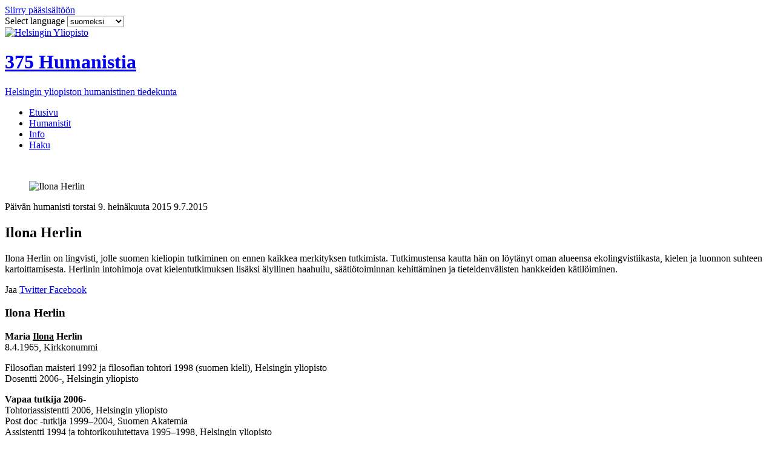

--- FILE ---
content_type: text/html; charset=utf-8
request_url: https://375humanistia.helsinki.fi/humanistit/ilona-herlin
body_size: 87882
content:
<!DOCTYPE html>
<!--[if IE 8 ]><html class="ie ie8" lang="fi"> <![endif]-->
<!--[if IE 9 ]><html class="ie ie9" lang="fi"> <![endif]-->
<!--[if (gt IE 9)|!(IE)]><!--><html lang="fi"> <!--<![endif]-->
<head prefix="og: http://ogp.me/ns# fb: http://ogp.me/ns/fb# blog: http://ogp.me/ns/blog#">
  <meta charset="utf-8"/>
  <title>Ilona Herlin - 375 Humanistia</title>

  <meta http-equiv="X-UA-Compatible" content="IE=edge,chrome=1">
  <!--[if gt IE 8]><!--><meta name="viewport" content="width=device-width, initial-scale=1"/><!--<![endif]-->

  <meta property="og:type" content="website" />
<meta property="og:title" content="Ilona Herlin - 375 Humanistia" />
<meta property="og:locale" content="fi_FI" />
<meta property="og:url" content="http://375humanistia.helsinki.fi/humanistit/ilona-herlin" />
<meta property="og:description" name="description" content="Helsingin yliopiston 375-vuotisjuhlavuoden kunniaksi humanistinen tiedekunta nostaa esiin 375 humanistia. Esiteltävät henkilöt avaavat näkymää humanistisen alan merkitykseen sekä tarjoavat esimerkkejä humanistien laaja-alaisesta osaamisesta." >
<meta property="og:image" content="https://flockler.com/thumbs/sites/512/nostokuva2_ilona_s1200x630_q80_noupscale.jpg" />
<meta property="og:image:width" content="1200" />
<meta property="og:image:height" content="630" />
<meta property="twitter:card" content="summary_large_image" />

  <link rel="icon" type="image/png" href="https://fl-1.cdn.flockler.com/assets/hy_humanistit/images/favicon-fa143d66753c982051146e0e8b607fe9049f854db7abaca1edba6e531070e3ba.png">
  <!--[if IE]><link rel="shortcut icon" href="https://fl-1.cdn.flockler.com/assets/hy_humanistit/images/favicon-899a26fde42c8816b364bf2c111f9b7995a2d8872caa1726deccb9fe87efd338.ico"/><![endif]-->

  
<link rel="stylesheet" media="screen" href="https://fl-1.cdn.flockler.com/assets/hy_humanistit/stylesheets/application-7bbafc6bfe8ae121aedf3f499561cfc0be911ea7053aa915e923501745684bb6.css" />




  <link rel="stylesheet" type="text/css" href="//cloud.typography.com/7499452/661742/css/fonts.css" />

  
  
  <link href='https://fonts.googleapis.com/css?family=Permanent+Marker' rel='stylesheet' type='text/css'>
</head>
<body class="view--authors view--authors-show is-author-view ">
    

  <header class="site-header">
  <div class="wrapper">
    <a class="site-header__top__skip-link" href="#main">Siirry pääsisältöön</a>
    <div class="site-header__top">
      <form action="" class="site-header__languages">
        <label for="language-switcher">
          Select&nbsp;language
        </label>
        <select id="language-switcher">
            <option data-url="http://375humanistia.helsinki.fi/humanistit/ilona-herlin" value="fi" selected=&quot;selected&quot;>
              suomeksi
            </option>
            <option data-url="http://375humanistia.helsinki.fi/en/humanists/ilona-herlin" value="en">
              in English
            </option>
            <option data-url="http://375humanistia.helsinki.fi/de/humanistinnen-und-humanisten/ilona-herlin" value="de">
              auf Deutsch
            </option>
            <option data-url="http://375humanistia.helsinki.fi/et/humanistia/ilona-herlin" value="et">
              Eesti keeles
            </option>
            <option data-url="http://375humanistia.helsinki.fi/es/humanistas/ilona-herlin" value="es">
              en español
            </option>
            <option data-url="http://375humanistia.helsinki.fi/fr/les-humanistes/ilona-herlin" value="fr">
              en français
            </option>
            <option data-url="http://375humanistia.helsinki.fi/it/gil-umanisti/ilona-herlin" value="it">
              in italiano
            </option>
            <option data-url="http://375humanistia.helsinki.fi/ru/humanistia/ilona-herlin" value="ru">
              по-русски
            </option>
            <option data-url="http://375humanistia.helsinki.fi/sv/humanisterna/ilona-herlin" value="sv">
              på svenska
            </option>
            <option data-url="http://375humanistia.helsinki.fi/ar/bhthw-llwm-lnsny-at/ilona-herlin" value="ar">
              بالعربية
            </option>
            <option data-url="http://375humanistia.helsinki.fi/zh-cn/ren-wen-xue-zhe/ilona-herlin" value="zh-CN">
              中文
            </option>
        </select>
      </form>
    </div>

    <a class="site-header__heading-link" href="http://375humanistia.helsinki.fi">
      <img class="site-header__hy-logo" alt=" Helsingin Yliopisto" src="https://fl-1.cdn.flockler.com/assets/hy_humanistit/images/hy-logo-white-2807a3a5af285121971c8d3d07f3224e9c7ada38810aa03d56c28572217c53da.png" />
      <div class="site-header__heading">
        <h1 class="site-header__heading__title">
          375 Humanistia
        </h1>
        <p class="site-header__heading__subtitle">
          Helsingin yliopiston humanistinen tiedekunta
        </p>
      </div>
</a>    <nav id="navigation" class="menu" role="navigation">
  <div class="wrapper">
    <ul class="menu__items">
      <li class="menu__item menu__item--home">
        <a class="menu__link" href="http://375humanistia.helsinki.fi">
          <i class="icon-home"></i>
            <span class="menu__item__default">Etusivu</span>
</a>      </li>
        <li class="menu__item">
          <a href="/humanistit" class="menu__link">
            Humanistit
          </a>
        </li>
        <li class="menu__item menu__item--page-info">
          <a class="menu__link" href="http://375humanistia.helsinki.fi/info">Info</a>
        </li>
        <li class="menu__item menu__item--search">
          <a class="menu__link" href="/haku">Haku</a>
        </li>
    </ul>
  </div>
</nav>

  </div>
</header>


  <div class="content" id="main" role="main">
        <section class="hero" id="hero">
    <div class="hero__wrapper">
        <div class="hero__author hero__author--current" data-published="2015-07-09" data-id="3150">
          <div class="wrapper">
            <div class="hero__img__wrapper">
  <img class="hero__img__polaroid-cover" alt="" src="https://fl-1.cdn.flockler.com/assets/hy_humanistit/images/polaroid_bg-8ec312a997f9d3b04a25be2a452d016a7460ac1473f98dfc8f2f387782b16d3a.png" />
  <span class="hero__img">
    <figure class="hero__img__figure">
      <img alt="Ilona Herlin" onload="this.parentNode.style.backgroundImage = &#39;url(&#39; + this.src + &#39;)&#39;;this.parentNode.parentNode.className += &#39; show&#39;;" data-2x="https://flockler.com/thumbs/sites/512/nostokuva2_ilona_s840x840_q40_noupscale.jpg" itemprop="image" src="https://flockler.com/thumbs/sites/512/nostokuva2_ilona_s420x420_q60_noupscale.jpg" />

    </figure>
  </span>
    <div class="hero__img__subtitle">
      Päivän humanisti
      <time datetime="2015-07-09">
        <span class="screen-reader">
          torstai  9. heinäkuuta 2015
        </span>
        <span class="display-only">
          9.7.2015
        </span>
      </time>
      
    </div>
</div>

            <div class="hero__body">
  <h1 class="hero__title">Ilona Herlin</h1>
  <div class="hero__intro">
    <p>Ilona Herlin on lingvisti, jolle suomen kieliopin tutkiminen on ennen kaikkea merkityksen tutkimista. Tutkimustensa kautta hän on löytänyt oman alueensa ekolingvistiikasta, kielen ja luonnon suhteen kartoittamisesta. Herlinin intohimoja ovat kielentutkimuksen lisäksi älyllinen haahuilu, säätiötoiminnan kehittäminen ja tieteidenvälisten hankkeiden kätilöiminen.</p>
  </div>
  <div class="hero__share">
    <span class="hero__share__label">Jaa</span>
    <a href="https://twitter.com/intent/tweet?text=Ilona%20Herlin%20-&amp;url=http%3A%2F%2F375humanistia.helsinki.fi%2Fhumanistit%2Filona-herlin" target="_blank">
      <i class="icon-twitter"></i>
      <span>Twitter</span>
    </a>
    <a href="https://www.facebook.com/sharer.php?u=http%3A%2F%2F375humanistia.helsinki.fi%2Fhumanistit%2Filona-herlin&amp;t=Ilona%20Herlin" target="_blank">
      <i class="icon-facebook"></i>
      <span>Facebook</span>
    </a>
  </div>
</div>

          </div>
        </div>
    </div>
  </section>


  <section class="author__articles">
    <div class="wrapper">
      <div class="wall-items js-packery-init" id="wall">
      <div class="wall-item__container">
    <article class="wall-item wall-item--info" itemscope itemtype="http://schema.org/Article">
      <div class="wall-item__content">
        <div class="wall-item__body">
          <div class="info-box" itemprop="articleBody">
  <h1 class="info-box__title">Ilona Herlin</h1>
  <div class="info-box__body">
    <p><strong>Maria <u>Ilona</u> Herlin</strong><br />
8.4.1965, Kirkkonummi</p>

<p>Filosofian maisteri 1992 ja filosofian tohtori 1998 (suomen kieli), Helsingin yliopisto<br />
Dosentti 2006-, Helsingin yliopisto</p>

<p><strong>Vapaa tutkija 2006-</strong><br />
Tohtoriassistentti 2006, Helsingin yliopisto<br />
Post doc -tutkija 1999&ndash;2004, Suomen Akatemia<br />
Assistentti 1994 ja tohtorikoulutettava 1995&ndash;1998, Helsingin yliopisto</p>

<p><a href="http://tuhat.halvi.helsinki.fi/portal/fi/person/herlin" target="_blank"><strong>Julkaisut, tutkimusprojektit ja muu tieteellinen toiminta</strong></a></p>

<p>Tutkimusaiheet: suomen kielioppi, erityisesti lauseiden v&auml;liset suhteet, infinitiivit, partikkelit ja persoonat, empatian asema kieless&auml;, kieli ja luonto</p>

<p><strong>Palkinnot</strong><br />
Hymytytt&ouml;patsas 1972<br />
Masalan kansakoulun 2. luokan hiihtokilpailun ja raittiuskilpakirjoituksen voitto 1973<br />
Paras posteri Kielitieteen p&auml;ivill&auml; Helsingiss&auml; 2002 (yhdess&auml; ty&ouml;ryhm&auml;n kanssa)</p>

<p><em>Tekstit: Ilona Herlin (Riitta-Ilona Hurmerinta, toim.)</em></p>

  </div>
</div>

        </div>
      </div>
    </article>
  </div>


      <div class="wall-item__container" data-id="1321533" data-section="ilona-herlin">
  <article class="wall-item wall-item--article" itemscope itemtype="http://schema.org/Article">
      <figure class="wall-item__figure" style="background-position: 50% 0%;">
        <img alt="" onload="this.parentNode.style.backgroundImage = &#39;url(&#39; + this.src + &#39;)&#39;;this.parentNode.parentNode.className += &#39; show&#39;;" data-2x="https://flockler.com/thumbs/6214/kallionkirjasto_kuvaajariittailonahurmerinta_s1248x0_c3266x1906_l0x76_q40_noupscale.jpg" itemprop="image" src="https://flockler.com/thumbs/6214/kallionkirjasto_kuvaajariittailonahurmerinta_s624x0_c3266x1906_l0x76_q80_noupscale.jpg" />

        <a href="http://375humanistia.helsinki.fi/ilona-herlin/kielioppi-jasentaa-elaman"></a>
      </figure>
    <div class="wall-item__content">
      <div class="wall-item__header">
        <h1 class="wall-item__title" itemprop="name headline">
          <a href="http://375humanistia.helsinki.fi/ilona-herlin/kielioppi-jasentaa-elaman">Kielioppi jäsentää elämän</a>
        </h1>
      </div>
      <div class="wall-item__body wall-item__body--simple-text" itemprop="articleBody">


        <p>Ylioppilaana ehdin muuttaa monta kertaa mieltäni omaa alaa valitessa. Muistan lukeneeni Kallion kirjastossa ainakin joitakin valtiotieteellisen ja maatalous-metsätieteellisen tiedekunnan pääsykoekirjoja. Ensin mainituissa tökkivät kaaviot ja käppyrät, jälkimmäisiin syventyessäni aloin siinä määrin samaistua eräisiin kuoriaisiin, että tuska puun ja kuoren välissä elämisestä pakotti ylös penkistä kiertämään lukusalin seinän vieriä. Hyllystä osui käteeni Lauri Hakulisen kirja Suomen kielen rakenne ja kehitys, jonka avasin ja jota aloin lukea. Maailma ja elämä alkoivat jäsentyä: olin löytänyt alani.</p>

          <span class="read-more">
            <a class="btn btn--primary" href="http://375humanistia.helsinki.fi/ilona-herlin/kielioppi-jasentaa-elaman"><span>Lue lisää</span></a>
          </span>

      </div>
      <div class="wall-item__footer">
  <div class="wall-item__meta">
    <a href="http://375humanistia.helsinki.fi/ilona-herlin/kielioppi-jasentaa-elaman">
      <time datetime="2015-07-07T12:04:06Z" itemprop="datePublished">
        <i class="icon-time"></i>
        <span class="wall-item__publish-date">7.7.2015</span>
        <span class="wall-item__publish-time">klo 15:04</span>
      </time>
</a>  </div>
</div>

    </div>
  </article>
</div>

      <div class="wall-item__container" data-id="1321535" data-section="ilona-herlin">
  <article class="wall-item wall-item--article" itemscope itemtype="http://schema.org/Article">
      <figure class="wall-item__figure" style="background-position: 50% 0%;">
        <img alt="" onload="this.parentNode.style.backgroundImage = &#39;url(&#39; + this.src + &#39;)&#39;;this.parentNode.parentNode.className += &#39; show&#39;;" data-2x="https://flockler.com/thumbs/6214/villasukat_s1248x0_c2449x1432_l0x206_q40_noupscale.jpg" itemprop="image" src="https://flockler.com/thumbs/6214/villasukat_s624x0_c2449x1432_l0x206_q80_noupscale.jpg" />

        <a href="http://375humanistia.helsinki.fi/ilona-herlin/parhaat-muistoni-helsingin-yliopistosta"></a>
      </figure>
    <div class="wall-item__content">
      <div class="wall-item__header">
        <h1 class="wall-item__title" itemprop="name headline">
          <a href="http://375humanistia.helsinki.fi/ilona-herlin/parhaat-muistoni-helsingin-yliopistosta">Parhaat muistoni Helsingin yliopistosta</a>
        </h1>
      </div>
      <div class="wall-item__body wall-item__body--simple-text" itemprop="articleBody">


        <p>Paras yksittäinen muisto Helsingin yliopistosta osuu 1990-luvun alkuun. Käydessäni graduseminaaria lukuvuonna 1990–1991 tutustuin yliopiston päärakennuksen uuden puolen silloisiin naulakkovahtimestareihin Auliin ja Ritvaan. Juttelin heidän kanssaan usein muutaman sanan ennen häipymistä Helsingin iltaan. Sukkapuikkojen kilinä taukosi tuskin siksi hetkeksi kun toinen heistä ojensi minulle takkia. Joulun tullen sain Aulilta ja Ritvalta lahjaksi villasukkaparin. </p>

          <span class="read-more">
            <a class="btn btn--primary" href="http://375humanistia.helsinki.fi/ilona-herlin/parhaat-muistoni-helsingin-yliopistosta"><span>Lue lisää</span></a>
          </span>

      </div>
      <div class="wall-item__footer">
  <div class="wall-item__meta">
    <a href="http://375humanistia.helsinki.fi/ilona-herlin/parhaat-muistoni-helsingin-yliopistosta">
      <time datetime="2015-07-07T12:05:25Z" itemprop="datePublished">
        <i class="icon-time"></i>
        <span class="wall-item__publish-date">7.7.2015</span>
        <span class="wall-item__publish-time">klo 15:05</span>
      </time>
</a>  </div>
</div>

    </div>
  </article>
</div>

      <div class="wall-item__container" data-id="1321545" data-section="ilona-herlin">
  <article class="wall-item wall-item--article" itemscope itemtype="http://schema.org/Article">
      <figure class="wall-item__figure" style="background-position: 50% 0%;">
        <img alt="" onload="this.parentNode.style.backgroundImage = &#39;url(&#39; + this.src + &#39;)&#39;;this.parentNode.parentNode.className += &#39; show&#39;;" data-2x="https://flockler.com/thumbs/6214/koneens-ti-logo--ltcmg3r8m8_s1248x0_q40_noupscale.jpg" itemprop="image" src="https://flockler.com/thumbs/6214/koneens-ti-logo--ltcmg3r8m8_s624x0_q80_noupscale.jpg" />

        <a href="http://375humanistia.helsinki.fi/ilona-herlin/saatiot-tutkimuksen-taustalla"></a>
      </figure>
    <div class="wall-item__content">
      <div class="wall-item__header">
        <h1 class="wall-item__title" itemprop="name headline">
          <a href="http://375humanistia.helsinki.fi/ilona-herlin/saatiot-tutkimuksen-taustalla">Säätiöt tutkimuksen taustalla</a>
        </h1>
      </div>
      <div class="wall-item__body wall-item__body--simple-text" itemprop="articleBody">


        <p>Olen mukana Koneen Säätiössä luottamushenkilönä. Säätiötoiminta on yleishyödyllisyydessään perusluonteeltaan myönteistä, enkä malta olla käyttämättä siihen enemmän aikaa kuin hallituksen varapuheenjohtajuus sinänsä edellyttäisi. Koneen Säätiö tukee tätä nykyä humanistista, yhteiskuntatieteellistä ja ympäristöntutkimusta sekä taidetta ja kulttuuria.</p>

          <span class="read-more">
            <a class="btn btn--primary" href="http://375humanistia.helsinki.fi/ilona-herlin/saatiot-tutkimuksen-taustalla"><span>Lue lisää</span></a>
          </span>

      </div>
      <div class="wall-item__footer">
  <div class="wall-item__meta">
    <a href="http://375humanistia.helsinki.fi/ilona-herlin/saatiot-tutkimuksen-taustalla">
      <time datetime="2015-07-07T12:06:48Z" itemprop="datePublished">
        <i class="icon-time"></i>
        <span class="wall-item__publish-date">7.7.2015</span>
        <span class="wall-item__publish-time">klo 15:06</span>
      </time>
</a>  </div>
</div>

    </div>
  </article>
</div>

      <div class="wall-item__container" data-id="1321551" data-section="ilona-herlin">
  <article class="wall-item wall-item--article" itemscope itemtype="http://schema.org/Article">
      <figure class="wall-item__figure" style="background-position: 50% 0%;">
        <img alt="" onload="this.parentNode.style.backgroundImage = &#39;url(&#39; + this.src + &#39;)&#39;;this.parentNode.parentNode.className += &#39; show&#39;;" data-2x="https://flockler.com/thumbs/6214/luonto2_kuvaajajukkaliukkonen_s1248x0_q40_noupscale.jpg" itemprop="image" src="https://flockler.com/thumbs/6214/luonto2_kuvaajajukkaliukkonen_s624x0_q80_noupscale.jpg" />

        <a href="http://375humanistia.helsinki.fi/ilona-herlin/haaveeni"></a>
      </figure>
    <div class="wall-item__content">
      <div class="wall-item__header">
        <h1 class="wall-item__title" itemprop="name headline">
          <a href="http://375humanistia.helsinki.fi/ilona-herlin/haaveeni">Haaveeni</a>
        </h1>
      </div>
      <div class="wall-item__body wall-item__body--simple-text" itemprop="articleBody">


        <p>Haaveeni on lisätä ihmisten ymmärrystä ympäristöongelmien kulttuurisesta luonteesta ja saada ongelmien ratkaisuyrityksiin mukaan humanistinen näkökulma. Moni humanisti, kuten itsekin olen, on mielellään tekemisissä oman alan tutkijoiden kanssa. Keskustelu on tietysti helpompaa, kun jaettua taustatietoa riittää, mutta yhteistyö alojen kesken näyttäisi tulevan sitä tärkeämmäksi mitä visaisemmiksi maapallon ongelmat pääsevät. Koneen Säätiössä olen saanut olla mukana ideoimassa ja etenkin kätilöimässä tieteidenvälisiä hankkeita, ja uskoisin vielä joitakin humanistis-yhteiskuntatieteellis-ympäristötieteellisiä hankkeita syntyvän omana säätiökautenani. Ehkä jokin niistä toteuttaa haaveeni.</p>

          <span class="read-more">
            <a class="btn btn--primary" href="http://375humanistia.helsinki.fi/ilona-herlin/haaveeni"><span>Lue lisää</span></a>
          </span>

      </div>
      <div class="wall-item__footer">
  <div class="wall-item__meta">
    <a href="http://375humanistia.helsinki.fi/ilona-herlin/haaveeni">
      <time datetime="2015-07-07T12:09:28Z" itemprop="datePublished">
        <i class="icon-time"></i>
        <span class="wall-item__publish-date">7.7.2015</span>
        <span class="wall-item__publish-time">klo 15:09</span>
      </time>
</a>  </div>
</div>

    </div>
  </article>
</div>

</div>


    </div>
  </section>
  <aside>
    <div class="wrapper">
        <aside class="authors authors--related authors--with-image">
    <ul>
</ul>

  </aside>

    </div>
  </aside>

  </div>

  <div class="wrapper"> <a class="site-footer__back-link" href="#main">Takaisin pääsisältöön</a>
<a class="site-footer__back-link" href="#navigation">Takaisin valikkoon</a></div>
<footer role="contentinfo" class="site-footer">
  <div class="wrapper">
    <div class="site-footer__contents">
      <a href="http://www.helsinki.fi/hum/" class="site-footer__hy-logo"><span>University of Helsinki</span></a>

      <div class="site-links__container">
          <ul class="site-links">
              <li>
                <a href="http://www.facebook.com/humanistinen" target="_blank">
                  <span class="button--square-icon">
                    <i class=" site-links__icon icon-facebook"></i>
                  </span>
                  <span class="site-links__text">Humanistinen tiedekunta Facebookissa</span>
                </a>
              </li>
              <li>
                <a href="https://twitter.com/HYhumtdk" target="_blank">
                  <span class="button--square-icon">
                    <i class=" site-links__icon icon-twitter"></i>
                  </span>
                  <span class="site-links__text">Humanistinen tiedekunta Twitterissä</span>
                </a>
              </li>
              <li>
                <a href="http://instagram.com/hyhumtdk" target="_blank">
                  <span class="button--square-icon">
                    <i class=" site-links__icon icon-instagram"></i>
                  </span>
                  <span class="site-links__text"><span class="translation_missing" title="translation missing: fi.hy_humanistit.tiedekunta_in.instagram">Instagram</span></span>
                </a>
              </li>
          </ul>
      </div>
    </div>
    <p class="copyright">&copy; Humanistinen tiedekunta, Helsingin yliopisto 2014</p>
  </div>
</footer>


  <form id="load-more-state-form" style="overflow:hidden;width:1px;height:1px;margin:0;padding:0;position:absolute;bottom:0;">
  <input id="load-more-state" type="checkbox" tabindex="-1" aria-hidden="true">
</form>

  <script>
    var HyHumanistit = {
      siteId: 512,
      itemsPerPage: 10,
      infiniteScroll: false,
      keepLoadMoreState: true,
      authors: [{"published_at":"2016-01-01","name":"Humanistinen tiedekunta Helsingin yliopisto","avatar":"https://flockler.com/files/sites/512/375humanistia.jpg","short_description":"Helsingin yliopiston 375-vuotisjuhlavuoden kunniaksi humanistinen tiedekunta nosti vuoden 2015 aikana esiin 375 humanistia. Esittelimme tällä sivustolla joka päivä uuden Päivän humanistin, muutamina päivinä useampia kerralla. Esiteltyjen joukossa on professorien ja tutkijoiden lisäksi muun muassa kirjailijoita, kääntäjiä, toimittajia, muusikkoja, yritysjohtajia sekä museo- ja kustannusalan toimijoita. Henkilöesittelyjä voi selata aakkosjärjestyksen tai julkaisupäivämäärän mukaisesti Humanistit-alasivulla tai etsiä Haku-toiminnon avulla."},{"published_at":"2015-12-31","name":"Arto Mustajoki","avatar":"https://flockler.com/files/sites/512/arto_mustajoki_kuvaaja_ei_tietoa.jpg","short_description":"Arto Mustajoki on venäjän kieleen ja venäläiseen mieleen erikoistunut tutkija, jolle tiedeorganisaatioiden hallinnolliset tehtävätkään eivät ole vieraita. Professori Mustajoki on tutkimuksen yleistajuistamisen puolestapuhuja. Hän osallistuu aktiivisesti yhteiskunnalliseen keskusteluun, laatii tietokirjoja ja nauttii esiintymisestä."},{"published_at":"2015-12-30","name":"Liisa Suvikumpu","avatar":"https://flockler.com/files/sites/512/nosto_suvikumpu-liisa-foto-annika-rauhala--gkev8711jn.jpg","short_description":"Liisa Suvikumpu on yhteiskunnallisella näköalapaikalla Säätiöiden ja rahastojen neuvottelukunnan toimitusjohtajana. Hän tietää, mitä kaikkea säätiöiden jakamalla rahalla yhteiskunnassamme saadaan aikaan tieteen, taiteen, kulttuurin ja muiden yleishyödyllisten asioiden saralla. Hän on ylpeä Helsingin yliopistosta ja toivoo ihmisten olevan jatkossakin yliopiston tärkein voimavara."},{"published_at":"2015-12-29","name":"Ebba Witt-Brattström","avatar":"https://flockler.com/files/sites/512/nosto_ebba_witt_brattstr_m_mkr_fi_1--shs8ymezk5.jpg","short_description":"Ebba Witt-Brattströmin tieteellinen intohimo on kirjallisuushistoria. Hänelle se näyttäytyy kirjastona, joka sisältää kaikenlaiset inhimilliset kokemukset, miljoonissa eri muodoissa. Ongelma on Witt-Brattströmin mukaan, että naisia on kirjallisuuden maailmassa usein vähätelty. Tutkimuksessaan hän pyrkii palauttamaan tasapainon, näyttämään kirjallisia sukupuolidialogeja kautta aikojen. Tylsää hänellä ei ole koskaan."},{"published_at":"2015-12-28","name":"Mika Lavento","avatar":"https://flockler.com/files/sites/512/nosto-mika_lavento_kuva_mika_federley.jpg","short_description":"Mika Lavento on arkeologian professori, jonka tehtäväkenttään kuuluu arkeologinen tutkimus eri puolilla maailmaa. Hän on tehnyt tutkimusta pääosin pohjoisella havumetsävyöhykkeellä sekä laajoja kenttätöitä Kreikassa ja Lähi-idässä. Arkeologia kiehtoo Laventoa, koska se yhdistää monia tieteitä. Alan metodit myös kehittyvät nopeasti. Uusi tutkimusaineisto lisääntyy ja saattaa muuttaa merkittävästikin aikaisempia käsityksiämme menneisyydestä."},{"published_at":"2015-12-27","name":"Mikko Myllykoski","avatar":"https://flockler.com/files/sites/512/fix_imgp7004_kuvapinjamyllykoski--67eh7hs7t6.jpg","short_description":"Elämysjohtajan työ tiedekeskus Heurekassa avautui Mikko Myllykoskelle kuin varkain. Historian, latinan kielen ja Rooman kirjallisuuden sekä klassisen arkeologian opiskelu johtivat opiskeluaikana muun muassa historiikkien kirjoittamiseen ja näyttelyiden suunnitteluun yliopiston 350-vuotisjuhliin. Valmisteilla olevassa väitöskirjatyössään hän pohtii näyttelymediaa radikaalina sosiaalisena innovaationa."},{"published_at":"2015-12-26","name":"Markku Peltonen","avatar":"https://flockler.com/files/sites/512/nosto-markku-peltonen_2_photo-hy_linda-tammisto.jpg","short_description":"Akatemiaprofessori Markku Peltonen on kansainvälisesti arvostettu uuden ajan aatehistorian tutkija. Akatemiahankkeessaan hän tutkii demokratian käsitettä 1600-luvulla. Omankin aikamme poliittinen järjestelmä näyttäytyy jo unohtuneiden käsitysten myötä uudessa valossa. Cambridgen ja Princetonin yliopistoissa vietetyt jaksot ovat olleet Peltosen tutkijanuralla käänteentekeviä."},{"published_at":"2015-12-25","name":"Filosofian kunniatohtorit","avatar":"https://flockler.com/files/sites/512/g-karlssonin-lahjoitushattu.jpg","short_description":"Kunniatohtorin arvo on suurin huomionosoitus, jonka yliopisto voi myöntää yksityiselle henkilölle. Toisin kuin tavallisissa tohtorin arvoissa, nimitys kunniatohtoriksi ei riipu akateemisista meriiteistä. Kunniatohtoriksi voidaan nimittää henkilö, joka on tehnyt työtä tieteen, yliopiston tai merkittävän yhteiskunnallisen asian hyväksi. Kunniatohtoriuden kautta yliopisto voi nostaa esille tärkeiksi ja ajankohtaisiksi katsottuja teemoja. Kunniatohtorin arvon myöntää yksittäinen tiedekunta yleensä neljän vuoden välein järjestettävissä promootiotilaisuuksissa, joissa juhlitaan opintonsa päättäneitä maistereita ja tohtoreita. Erillinen toimikunta ottaa kunniatohtoriehdotukset vastaan ja tekee viralliset päätökset. Seuraava filosofisen tiedekunnan promootio järjestetään vuonna 2017. Olemme valinneet tähän esittelyyn kahdeksan tiedekuntamme kunniatohtoria."},{"published_at":"2015-12-24","name":"Karl Collan","avatar":"https://flockler.com/files/sites/512/nosto-collan_karl_museovirasto_hk19591203_29_8.jpg","short_description":"Vastoinkäymisistä, taloudellisista ongelmista ja lyhyestä elämästään huolimatta Karl Collan kuului aikakautensa merkkimiehiin monilla aloilla. Hän oli aktiivinen osakuntavaikuttaja opiskeluaikanaan, minkä jälkeen hän toimi pitkään opettajana Helsingin tyttökoulussa ja yliopistossa. Hän loi järjestelmän vastaperustetulle Ylioppilaskirjastolle ja toi yliopiston kirjastoon useita moderneja käytännöllisiä uudistuksia. Parhaiten Collan tunnetaan kuitenkin musiikin saralta, erityisesti Sylvian joululaulun säveltäjänä."},{"published_at":"2015-12-23","name":"Marja-Leena Sorjonen","avatar":"https://flockler.com/files/sites/512/nostokuva3_1387.jpg","short_description":"Suomen kielen professori Marja-Leena Sorjonen tarkastelee kieltä vuorovaikutuksen välineenä: keinona hoitaa asioita ja jakaa ajatuksia toisten kanssa – ilmaista, ketä kulloinkin toisillemme olemme. Kieli on siellä missä ihminen, ja kenen tahansa kieli on kielentutkijalle kiinnostavaa. Sorjosta kiinnostaa vuorovaikutuksen rakentaminen niin arjen tilanteissa kuin erilaisissa yhteiskunnan instituutioissa."},{"published_at":"2015-12-22","name":"Anna Laurinsilta","avatar":"https://flockler.com/files/sites/512/nosto_siinan-yo-202_kuvaesalaurinsilta.jpg","short_description":"Anna Laurinsilta näkee työssään, kuinka pienikin apu on tärkeää. Suomen Punaisen Ristin varainhankintapäällikkönä hän on oppinut, että vapaaehtoisten lahjoittama aika on yhtä merkittävä asia kuin rahalahjoituksetkin. Kansatieteen opinnot ovat antaneet näkökulmaa numeroiden taakse: pohjimmiltaan kyse on aina ihmisistä, jotka haluavat auttaa tai jotka tarvitsevat kipeästi apua."},{"published_at":"2015-12-21","name":"Ulla Tuomarla","avatar":"https://flockler.com/files/sites/512/nosto-ulla_tuomarla_kuva_essi_lavonen.jpg","short_description":"Nykykielten laitoksen johtaja, yliopistonlehtori Ulla Tuomarla on viihtynyt Helsingin yliopiston työntekijänä jo 20 vuotta. Humanistisessa tiedekunnassa Tuomarla tunnustautuu poikkeustapaukseksi, joka pitää hallinnosta. Nykyisessä työssään laitoksen johtajana hän ei voi koskaan olla varma, mitä työviikko tuo tullessaan, mutta se on hänestä vain hyvä asia. Oma tutkimus on jäänyt hieman vaativan työn varjoon, mutta Tuomarla toivoo, että internetin vihapuhetta käsittelevän tutkimuksensa kautta hän voisi vaikuttaa yhteiskuntaamme ja tarjota käytännön ratkaisuja."},{"published_at":"2015-12-20","name":"Anu Koivunen","avatar":"https://flockler.com/files/sites/512/nosto-anu_2011.jpg","short_description":"Anu Koivunen on taiteentutkijaksi koulutettu, sukupuolen, vallan ja median tutkijaksi kasvanut politiikkanörtti. Hän on perehtynyt suomalaisen elokuvan ja television historiaan ja kansakuntaisuuden sukupuolittuneisiin kertomuksiin. Tällä hetkellä hän tutkii poliittisen julkisuuden ehtoja ja television roolia kansallisen julkisuuden rakentajana 1960–1970 -luvuilla, ruotsinsuomalaisuuden uusia esityksiä sekä Jörn Donnerin 1960-luvun elokuvia."},{"published_at":"2015-12-19","name":"Paolo Ribaldini","avatar":"https://flockler.com/files/sites/512/nosto-kuva-2-paolo-ribaldini-rita-mikl-n-2015.jpg","short_description":"Paolo Ribaldini on italialainen tutkija ja muusikko, joka muutti Helsinkiin vuonna 2012. Vaikka hän opiskeli klassista viulunsoittoa neljätoista vuotta, hänen akateeminen kiinnostuksensa kohdistuu tällä hetkellä populaarimusiikkiin, erityisesti heavy metallin klassiseen kauteen. Ribaldini on myös aktiivinen rock-laulaja, joka osallistui The Voice of Finland -ohjelmaan vuonna 2015."},{"published_at":"2015-12-18","name":"Matti Sintonen","avatar":"https://flockler.com/files/sites/512/nosto_matti01.jpg","short_description":"Uravalinta oli Matti Sintoselle itsestään selvä. Hän väitteli teoreettisesta filosofiasta vuonna 1984. Väitös jäi elävästi myös seuraavan sukupolven mieleen: ”Vielä vuosia väittelyn jälkeen tyttäreni Kaarina, väittelyvuonna 4-vuotias, muisti päärakennuksen ohi ajettaessa, että tuolla isi väitteli. Asia tuli vielä väittelyvuonna puheeksi Johanneksen kirkon päiväkotiryhmässä. Opettaja oli pyytänyt jokaista esittäytymään ja kertomaan mitä isä ja äiti tekevät. Isän kohdalla ei ollut ongelmia. Kaarina ilmoitti kirkkaalla äänellä, että ’isi on ilo-opin tohtoli’. Kun opettaja sitten kysyi mitä äiti tekee, pullea sormi meni hetkeksi suuhun. Sitten asia kirkastui: ’No töitä tietenkin!’”"},{"published_at":"2015-12-17","name":"Touko Siltala","avatar":"https://flockler.com/files/sites/512/nostoehdokas1_toukosiltala2__kuvaveikkosomerpuro.jpg","short_description":"Kustannusalalla yli 30 vuotta viihtynyt Touko Siltala elää unelmaansa. Kustannusosakeyhtiö Siltala on työyhteisö, jonka ytimessä ovat kirjailijat, kirjoittaminen ja kirjat. Vangitseva kirjoitustyyli, tarinan kertomisen taito ja tunteiden välittäminen takaavat Siltalan mukaan sen, että kirjoille löytyy lukijoita myös tulevaisuudessa."},{"published_at":"2015-12-16","name":"Lotte Tarkka","avatar":"https://flockler.com/files/sites/512/nosto-lotte.jpg","short_description":"Lotte Tarkka on folkloristiikan professori, jonka erikoisala on suomalainen kansanrunous ja mytologia. Tarkka uskoo sanojen voimaan eikä kyllästy koskaan suomalaisen loitsurunouden estetiikkaan. Antropologian jatko-opinnot Cambridgen yliopistosta johdattivat karjalaisen perinteen tutkijan symboliantropologian ja mikrohistorian piiriin. Tarkka tutkii runokieltä sen sosiaalisessa ja historiallisessa yhteydessä, ihmisten jokapäiväisessä käytössä. Kalevalamittaisen kansanrunouden lisäksi Tarkka on tutkinut ympäristömytologiaa, sananlaskuja, perinteen transformaatiota, folkloren ideologisia käyttöjä – ja tietenkin Kalevalaa."},{"published_at":"2015-12-15","name":"Karl-Erik Michelsen","avatar":"https://flockler.com/files/sites/512/nosto-karl-erik-michelsen-lut_9795.jpg","short_description":"Lappeenrannan teknillisessä yliopistossa professorina työskentelevä Karl-Erik Michelsen on tehnyt pitkän ja kansainvälisen uran tieteen parissa. Hänen tutkimusaloihinsa kuuluvat tiede, teknologia ja moderni maailma, jossa elämme. Michelsenille humanismi on elämänasenne, mutta samalla myös jatkuvan kritiikin kohde. Akateemiseksi kymmenottelijaksi tunnustautuva Michelsen pyrkii tutkimuksellaan ylittämään tieteen rajoja ja vaikuttamaan ympäröivään yhteiskuntaan."},{"published_at":"2015-12-14","name":"Kirsti Salmi-Niklander","avatar":"https://flockler.com/files/sites/512/nosto-kirsti_salmi-niklander_kuva_mika_federley.jpg","short_description":"Folkloristiikan dosentti, akatemiatutkija Kirsti Salmi-Niklander askartelee vanhojen pölyisten papereiden kanssa ja etsii niistä ihmisiä, yhteisöjä, tarinoita ja muistoja. Hän on oppinut ottamaan suvaitsevaisen asenteen pölyyn ja sotkuisiin paperikasoihin - vaikka myöntää, että järjestelmällisyys on hyve ja digitointi mahtava asia. Hän tuntee onnistumisen iloa saadessaan valkean syttymään pönttöuuniin, ja harhautuu silloin tällöin hautausmaille ja lankakauppoihin."},{"published_at":"2015-12-13","name":"Riitta Nikula","avatar":"https://flockler.com/files/sites/512/nosto-riitta_nikula_kuva_mika_federley.jpg","short_description":"Taidehistorian emeritaprofessori Riitta Nikula on erikoistunut Suomen 1900-luvun kaupunkiarkkitehtuurin tutkimukseen. Rakennettu kaupunkikuva, korttelien ja talojen merkitys kaupunkien kudoksessa ja asukkaiden elämässä ovat kiehtoneet häntä tutkijana kohta 50 vuotta. Yliopistolla opettaessaan Nikula oli keskusteleva ja kannusti opiskelijoita kokemuksellisuuteen: opintoretkiin sekä pyörä- ja kävelykierroksiin. Nikulan mielestä ekskursioilla oppii asioita syvemmin kuin tenttikirjaa yksin pänttäämällä."},{"published_at":"2015-12-12","name":"Kirsi Saarikangas","avatar":"https://flockler.com/files/sites/512/nosto-kirsi_saarikangas_kuva_veikko_somerpuro.jpg","short_description":"Monitieteinen tutkimus ja opettaminen ovat taidehistorian professori Kirsi Saarikankaan intohimoja. Hän on tehnyt tutkimusta taidehistorian, kaupunkitutkimuksen ja sukupuolentutkimuksen risteyskohdassa. Tällä hetkellä hän tutkii lähiöiden elettyjä tiloja, luontoa kaupungeissa sekä asukkaiden, rakennetun ja luonnonympäristön suhdetta. Saarikangas rakastaa vaeltamista ja kuljeskelua vuorilla, kaupungeissa ja kaupunkien laidoilla sekä uimista kylmässä meressä."},{"published_at":"2015-12-11","name":"Markus Leikola","avatar":"https://flockler.com/files/sites/512/nosto-ml-naama-copyright-janilaukkanen-1510.jpg","short_description":"Markus Leikola uskoo, että aina tarvitaan hyvää tuuria. Jokainen, jolla on ollut huonoa tuuria, tietää, millaista elämä silloin on. Vaikka sinänsä monenlaiset kokemukset ovat ihmiselle hyväksi."},{"published_at":"2015-12-10","name":"Matias Hellman","avatar":"https://flockler.com/files/sites/512/nosto_hellman_sarajevokuva_hellmanin_arkisto.jpg","short_description":"Matias Hellman kiinnostui serbokroaatin kielestä ollessaan Interraililla vuonna 1990. Maisterin tutkinnolla vahvistettu kielitaito johdatti hänet työskentelemään sotarikostuomioistuimen palvelukseen Balkanille ja kansainvälisen oikeusistuimen puheenjohtajan avustajaksi Haagiin."},{"published_at":"2015-12-09","name":"Sirpa Kähkönen","avatar":"https://flockler.com/files/sites/512/nosto_k-hk-nen2014_8.jpg","short_description":"Sirpa Kähkönen on kadonneiden kaupunkien etsijä, arkkitehtuurin ja musiikin intohimoinen ystävä ja historiallisten romaanien kirjoittaja. Kähkösen intohimona on etsiä ja rekonstruoida menneisyyden ystäväpiirejä, joiden kohtalot sitoutuvat merkityksellisiin paikkoihin ja lihallistavat historian suuria käänteitä. Näitä ystäväpiirejä Kähkönen kutsuu tutkimuksissaan androtoopeiksi."},{"published_at":"2015-12-08","name":"Jean Sibelius \u0026 Veijo Murtomäki","avatar":"https://flockler.com/files/sites/512/sibelius_hym_museokuva_ky.jpg","short_description":"Huomattavin ja arvostetuin suomalainen säveltäjä Jean Sibelius tunnetaan parhaiten kansallisromanttisista töistään. Sibelius sävelsi kappaleita yliopiston tilaisuuksiin ja hänelle myönnettiin filosofian kunniatohtorin arvo vuonna 1914. Sibelius-Akatemian professori Veijo Murtomäki on tutkinut laajasti Jean Sibeliuksen musiikkia ja hänen kulttuurista merkitystään sekä valtiollis-poliittista toimintaansa. Veijo Murtomäki kiinnostui alun perin urkujen soitosta, myöhemmin mukaan tulivat musiikin teoreettinen ja analyyttinen intressi."},{"published_at":"2015-12-07","name":"Helka Kekäläinen","avatar":"https://flockler.com/files/sites/512/nosto-potretti.jpg","short_description":"Helka Kekäläinen työskentelee eurooppalaisen korkeakoulutusalueen kehittämistehtävissä yksikön päällikkönä Kansallisessa koulutuksen arviointikeskuksessa. Teatteritieteen kansainvälinen kesäkoulu opetti hänelle kansainvälistymisen avaintaidot ja myönteiset kokemukset loivat rohkeutta ottaa vastaan haasteita vieraissa kulttuureissa."},{"published_at":"2015-12-06","name":"Henrik Meinander","avatar":"https://flockler.com/files/sites/512/nosto-meinander_kevat_julia-von-boguslawski.jpg","short_description":"Henrik Meinanderin opintie on ollut poikkeuksellisen lyhyt – ainakin maantieteellisessä mielessä. Hän valmistui ylioppilaaksi Svenska normallyceumista (Unioninkatu 2), opiskeli, tutki ja väitteli Helsingin yliopistossa (Unioninkatu 34 ja 36) ja on vuodesta 2001 lähtien toiminut professorina saman yliopiston ruotsinkielisessä historia-aineessa (Unioninkatu 38). Unioninkadun ulkopuolella Meinander on toiminut aktiivisesti paitsi opiskelijoidensa hyväksi myös sekä kotimaisissa että ulkomaisissa tieteellisissä seuroissa."},{"published_at":"2015-12-05","name":"Antti Summala","avatar":"https://flockler.com/files/sites/512/nosto-summala_naama.jpg","short_description":"Antti Summala on pelejä tekevä filologi. Englannin kielen laitoksella hioutuneet kirjoitustaidot veivät ensin pelitoimittajaksi ja sitten pelisuunnittelijaksi. Helsingin yliopistolla syntyi myös kiinnostus järjestötoimintaan ja japanin kieleen."},{"published_at":"2015-12-04","name":"Tuomas Heikkilä","avatar":"https://flockler.com/files/sites/512/tuomas-heikkil-1.jpg","short_description":"Tuomas Heikkilä on yksi Suomen merkittävimpiä keskiajantutkijoita. Hänet tunnetaan pyhän Henrikin ja Lallin tappajana, pimeän keskiajan palkittuna valaisijana, digital humanitiesin pioneerina, Suomen varhaisimman kirjallisen kulttuurin tutkimuksen uranuurtajana, pyhimystutkijana – ja Villa Lanten johtajana."},{"published_at":"2015-12-03","name":"Tiina Merisalo","avatar":"https://flockler.com/files/sites/512/nosto2-2012-foto-juho-nurmi.jpg","short_description":"Helsingin kaupunginmuseon johtaja Tiina Merisalo on luotsannut Suomen suurimpiin kuuluvaa kulttuurihistoriallista museota yli 12 vuotta, kaksikymmentä vuotta eli suuren osan työurastaan hän on tehnyt Helsingin kaupungin palveluksessa. Satavuotias uudistuva museo elää ja hengittää kaupungin ja kaupunkilaisten kanssa. Museon toiminnan kautta jokaisella on mahdollisuus rakastua Helsinkiin."},{"published_at":"2015-12-02","name":"Jörg Tiedemann","avatar":"https://flockler.com/files/sites/512/nosto-tiedemann_j-rg_linda_tammisto.jpg","short_description":"Professori Jörg Tiedemannin mukaan tiedon on oltava avointa ja vapaasti käytettävissä sekä lisäksi hänen tarkoituksiinsa monikielistä, rinnakkaista ja samansuuntaista. Laajasta tietomateriaalista kääntämisen oppiminen on kiehtovaa, mutta ihmisten tekemät käännökset sisältävät niin paljon enemmän epäsuoraa lingvististä tietoa, että hän ei kykene lopettamaan niiden keräämistä. Nykyaikainen kieliteknologia hyötyy valtavasti tällaisista resursseista, mutta myös muut humanistiset tieteet kiinnostuvat yhä enemmän niiden kanssa työskentelystä. Ja avain menestykseen on tehdä niistä vapaasti käytettäviä."},{"published_at":"2015-12-01","name":"Johan Reinhold Aspelin","avatar":"https://flockler.com/files/sites/512/nosto-johan_reinhold_aspelin_commons.jpg","short_description":"Johan Reinhold Aspelin oli suomalaisen muinaistutkimuksen uranuurtaja. Hän oli alansa ensimmäinen suomalainen professori, julkaisi ensimmäisen Suomen esihistoriaa käsittelevän yleisteoksen ja nimitettiin Suomen ensimmäiseksi valtionarkeologiksi. Suurimman elämäntyönsä Aspelin teki Suomen muinaismuistohallinnon luomisessa ja kehittämisessä. Myös nykyisen Suomen kansallismuseon perustaminen oli suurelta osin Aspelinin työn tulosta."},{"published_at":"2015-11-30","name":"Salama Hirvonen","avatar":"https://flockler.com/files/sites/512/nosto-salama_hirvonen_1967_us.jpg","short_description":"Salama Simonen (vuodesta 1954 Hirvonen) teki pitkän ja merkittävän uran suomalaisessa sanomalehdistössä. Hän oli Uuden Suomen toimittajana lähes 40 vuotta, koulutti tulevia toimittajia Tampereen yliopiston edeltäjässä Yhteiskunnallisessa Korkeakoulussa ja toimi sanomalehtialan luottamustoimissa aina eläköitymiseensä asti."},{"published_at":"2015-11-29","name":"Jari Tervo","avatar":"https://flockler.com/files/sites/512/nostokuva_tervo_jari_wsoy_veikkosomerpuro.jpg","short_description":"Jari Tervo kirjoittaa lehtiin, verkkoon ja kansien väliin. Julkinen kirjoittaminen alkoi boheemisti runoilla. Toimittajan työvuosikymmenen jälkeen se muuttui faktan ja fiktion välillä sukelteluun proosan ja kolumnien muodossa. Satunnaisesti työkavereita kaipaava Tervo suostui vuonna 1998 sanailemaan ajankohtaisuuksista Ylen Uutisvuoto-ohjelmaan – pesti jatkuu edelleen."},{"published_at":"2015-11-28","name":"Veikko Somerpuro","avatar":"https://flockler.com/files/sites/512/fix_nostokuva_vs_kuvaaja_tiinasomerpuro.jpg","short_description":"Veikko Somerpuro hyödyntää filosofian ja estetiikan osaamistaan työssään valokuvaajana. Jokainen kuvaustilanne on erilainen: kameratekniikan lisäksi huippukuvaajalta vaaditaan syvällistä näkemystä kuvan ideasta ja vuorovaikutustaitoja kuvattavan kanssa. Somerpuro on onnellinen siitä, että hänestä tuli vahingossa yksityisyrittäjä. Kuvien kautta hän kokee tuottavansa arvokasta sisältöä asiakkailleen. Se on jotain sellaista, johon hän ei mielestään kynällä pystyisi."},{"published_at":"2015-11-27","name":"Mikko Sarjanen","avatar":"https://flockler.com/files/sites/512/nosto_kasvo_kuvajuusowesterlund--4d3j97k2xh.jpg","short_description":"Yhtyeistä Atomirotta ja Notkea Rotta tunnettu laulava räppäri Mikko Sarjanen löysi kotimaisen kirjallisuuden opintojen myötä tien kirjasivistyksen maailmaan. Musiikkiharrastuksesta tuli opiskeluvuosien aikana työtä ja yliopistolla käyminen vaihtui harrastukseksi. Roikkuvan gradun Sarjanen lupaa runtata valmiiksi – tie humanistiksi on hänestä ollut jo sen saavutuksen arvoinen."},{"published_at":"2015-11-26","name":"Mauri Ylä-Kotola","avatar":"https://flockler.com/files/sites/512/nosto-rehtori-mauri_yla_kotola_2006_arto_litti.jpg","short_description":"Lapin yliopiston rehtorina vuodesta 2006 toiminut Mauri Ylä-Kotola opiskeli filosofiaa Helsingin yliopistossa 1990-luvulla. Kiinnostus mediatutkimusta kohtaan vei ripeästi valmistuneen Ylä-Kotolan Rovaniemelle, missä tuntiopettajan työt vaihtuivat lehtorin pestin kautta mediatieteen professuuriksi. Mediatutkimusta kehittänyt Ylä-Kotola puhuu poikkitieteellisyyden ja korkeakoulutuksen monipuolisuuden puolesta."},{"published_at":"2015-11-25","name":"Ville Laakso","avatar":"https://flockler.com/files/sites/512/nosto_ville_laakso.jpg","short_description":"Paletti Oy:n toimitusjohtaja Ville Laakso on näkevinään loogisen jatkumon polussa 90-luvun kielitieteen opiskelijasta yrittäjäksi: ”Kielen oppimisen haaste pelkässä käsillä olevassa tilanteessa, ilman kielioppia, opettajia tai kirjallisia tekstejä, on riskinottoa ja epävarmuuden hallintaa. Yrittäjänä toimiminen on hyvin samankaltaista riskien ja epävarmuuden kanssa elämistä.” Laakso ihmetteleekin, ettei yliopisto enemmän hyödynnä humanistien piileviä valmiuksia yrittäjyyteen."},{"published_at":"2015-11-24","name":"Annamari Sarajas","avatar":"https://flockler.com/files/sites/512/nosto_kasvokuva_kirjojen_meri.jpg","short_description":"Annamari Sarajas teki merkittävän uran toimittajana ja akateemikkona. Toimittajana hän vaikutti ratkaisevasti suomalaisen sanomalehdistön kulttuuriosastojen kehitykseen ja tutkijana hän kirjoitti vaikuttavia kirjallisuushistoriallisia teoksia, joissa yhdistyivät tiukka fakta ja lukijaystävällinen esitystapa. Niin toimittajana kuin professorinakin Sarajaksen johtoajatuksena oli pyrkiä aina käsittelemään kulttuuria kokonaisuutena."},{"published_at":"2015-11-23","name":"Edvard af Brunér","avatar":"https://flockler.com/files/sites/512/bruner-edvard-jonas-af--1ivvnjy3ma.png","short_description":"Edvard af Brunér oli monipuolinen antiikin tutkija, joka pyrki professorina kehittämään antiikin kielten ja kirjallisuuden opetusta niin kouluissa kuin yliopistossa. Hänen kirjoittamansa latinan kielioppi oli käytössä yli puoli vuosisataa. Lupaava ura katkesi kuitenkin sairastumisen takia lyhyeen ja af Brunérin kansainvälisesti uraauurtava Catullus-tutkimus unohtui historian hämäriin."},{"published_at":"2015-11-22","name":"Mauri Antero Numminen","avatar":"https://flockler.com/files/sites/512/nostoehdotus_numminen_dexviihde--d0nkyaw77z.jpg","short_description":"Laaja-alaisesta repertuaaristaan tunnettu kulttuurin monitoimimies Mauri Antero Numminen kirjautui Helsingin yliopistoon vuonna 1960. Nummisen opiskelukavalkadiin kuului muun muassa filosofia, kielitiede, sosiologia, kansantaloustiede, inuitti- ja bantukielet sekä kansanrunous. Tutkinto jäi suorittamatta, mutta pitkä ura musiikin, kirjallisuuden ja elokuvataiteen saralla palkittiin kunniatohtoriudella vuonna 2014."},{"published_at":"2015-11-21","name":"Peter Stadius","avatar":"https://flockler.com/files/sites/512/nosto-stadius_peter_hy_linda-tammisto.jpg","short_description":"Peter Stadius on historioitsija, kulttuurintutkija ja Pohjoismaiden tutkimuksen professori. Hän on pääasiassa tutkinut kuvauksia ja käsityksiä Pohjoismaista niiden rajojen ulkopuolella. Ajallisesti Stadiuksen tutkimus on liikkunut varhaismodernin ja nykyajan välillä, ja teoreettisesti hän on yhdistänyt uudempaa aatehistoriaa kirjallisuustieteen ja kulttuurimaantieteen kanssa. Pohjoismaiden tutkimuksen keskuksen tutkimusjohtajana hän työskentelee luodakseen alustan näihin maihin liittyvien teemojen tutkimukselle. Hän haluaa myös herättää uusia kysymyksiä ja tapoja ymmärtää Pohjoismaita globaalissa kontekstissa."},{"published_at":"2015-11-20","name":"Juha Siltala","avatar":"https://flockler.com/files/sites/512/nosto-edit_siltalajuha_wsoyeetusillanp.jpg","short_description":"Suomen historian professori Juha Siltalan psykohistoriallinen harrastus lähti 1980-luvulla liikkeelle psykoanalyyttisesta perinteestä, mutta on laajentunut vuosien varrella sosiaalipsykologian, aivotutkimuksen, evoluutiopsykologian ja taloudellisen käyttäytymistieteen suuntaan. Näkökulmista riippumatta Siltalan tavoitteena on tutkimuksissaan luoda synteesiä ihmisten ja yhteiskuntien toimintaperiaatteista historian valossa."},{"published_at":"2015-11-19","name":"Markus Itkonen","avatar":"https://flockler.com/files/sites/512/nosto-kasvokuva-edit.jpg","short_description":"Kesällä 1984 juuri ylioppilaaksi valmistunut Markus Itkonen mieltyi Gill Sans -kirjaintyyppiin tietämättä, että kirjaintyyppien luokittelussa juuri se kuuluu erityisen selvästi humanistisiin – nimittäin humanististen groteskien lajiin. Nykyisin Itkonen on päätoimeltaan kirjagraafikko ja sivutoimisesti tietokirjailija ja typografian opettaja. Tiettävästi hän on myös ainoa suomalainen typografian alalta väitellyt. Gill Sans on edelleen yksi hänen suosikeistaan ja sen humanismista hän ymmärtää nyt enemmän."},{"published_at":"2015-11-18","name":"Kari Hotakainen","avatar":"https://flockler.com/files/sites/512/nosto_kari_hotakainen_kuvalauramalmivaara_siltala.jpg","short_description":"Kari Hotakaisen kynästä on irronnut kaunokirjallisuutta, lasten- ja nuortenkirjoja, runoja, näytelmiä, kolumneja, lehtijuttuja ja mainostekstejä. Viiden puron kirjoitustekniikka takaa sen, että tuloksia syntyy jokaisena työpäivänä. Hotakaiselle lukija on kuningatar tai kuningas, joka lukee ja kokee tekstin haluamallaan tavalla. Kirjailijan tehtäväksi jää kirjoittaa hyvin."},{"published_at":"2015-11-17","name":"Gabriel Rein","avatar":"https://flockler.com/files/sites/512/nosto_gabriel_rein_wikimediacommons.jpg","short_description":"Gabriel Rein työskenteli Keisarillisessa Aleksanterin Yliopistossa muun muassa kirjaston amanuenssina, saksan kielen lehtorina ja historian professorina. Lisäksi hän toimi yliopiston rehtorina vuosina 1848–1858. Suomalaisuuden puolesta puhunut liberaali Rein aateloitiin vuonna 1856 ja hän osallistui 1860-luvulla järjestetyille valtiopäiville. Haastavana aikana rehtorina toiminut Rein tasapainoili autoritäärisen johdon ja liberaalien ylioppilaiden välillä ja joutui lopulta eroamaan yliopistoa ravistelleen selkkauksen seurauksena."},{"published_at":"2015-11-16","name":"Georg Gimpl","avatar":"https://flockler.com/files/sites/512/nostolenk_gg_2014-09-17.jpg","short_description":"Georg Gimpl palveli lähes 40-vuotisen uransa Helsingin yliopiston saksan kielen ja Itävallan kirjallisuuden oppiaineiden parissa. Gimplin kollegat ja opiskelijat muistavat häntä lämmöllä."},{"published_at":"2015-11-15","name":"Marco Mäkinen","avatar":"https://flockler.com/files/sites/512/nosto__1800x2400px--l370x6e5os.jpg","short_description":"Marco Mäkinen on intohimoinen brändien ja markkinoinnin puolestapuhuja, jonka elämäntehtävä on suomalaisten yritysten ja sitä kautta Suomen pelastaminen globaalissa kilpailussa. Mäkisen mukaan suomalaiset yritykset ja suomalainen yhteiskunta eivät voi kukoistaa ellemme uskalla kuunnella ja kertoa kiehtovia tarinoita. Vuonna 2016 hän julkaisee uuden brändejä koskevan kirjan yhdessä Anja ja Tuomas Kahrin sekä Ossi Ahdon kanssa."},{"published_at":"2015-11-14","name":"Olof Enckell","avatar":"https://flockler.com/files/sites/512/nosto_olof_enckell_commons.jpg","short_description":"Olof Enckellin elämänkerturit jakavat hänen uransa kahteen osaan: kaunokirjalliseen ja akateemiseen. Kumpikin on merkittävä, sillä kaunokirjailijana Enckell oli veljensä Rabben kanssa ruotsinkielisen modernismin puolestapuhujia ja professorina merkittävä suomenruotsalaisen lyriikan tutkija, jota pidetään Elmer Diktoniukseen liittyvän tutkimuksen perustajana. Toisaalta Enckellin kaunokirjallisessa tuotannossa on läsnä vahva isänmaallisuus ja romanttinen kaipuu Karjalaan, jossa hän teki pitkiä vaelluksia juuri ennen toista maailmansotaa."},{"published_at":"2015-11-13","name":"Timo Honkela","avatar":"https://flockler.com/files/sites/512/375_timo_honkela_alkukuva.jpg","short_description":"Professori Timo Honkelaa on luonnehdittu renessanssi-ihmiseksi. Hän on ihmisläheisen tietojenkäsittelyn osaaja, joka haluaa selvittää kielen, mielen ja yhteiskunnan peruskysymyksiä. Filosofinen pohdiskelija, joka haluaa tekoälyn humanismin palvelukseen. Reflektoiva tutkija, jonka sydän sykkii taiteelle."},{"published_at":"2015-11-12","name":"Harri Lammi","avatar":"https://flockler.com/files/sites/512/harri_lammi.jpg","short_description":"Teoreettinen filosofia oli Harri Lammin nuoruudenrakkaus, mutta ympäristöjärjestöt veivät miehen mennessään. Lammi on työskennellyt lähes koko 2000-luvun ympäristöjärjestö Greenpeacen palveluksessa. Tällä hetkellä hän kampanjoi fossiilisten polttoaineiden, varsinkin kivihiilen, käytön maailmanlaajuisen vähentämisen puolesta."},{"published_at":"2015-11-11","name":"Hanna Korsberg","avatar":"https://flockler.com/files/sites/512/korsberg-hanna_e3f2417_photo-hy_linda-tammisto.jpg","short_description":"Professori Hanna Korsbergille yliopisto on ollut teatteritieteen unelmatyöpaikka, koska hän rakastaa tutkimusta ja opetusta. Työssään hän on oppinut ainakin sen, että muutos on ainoa pysyvä olotila. Arvostamiensa yliopisto-opettajien esimerkin mukaan hän on pyrkinyt olemaan aktiivinen – kaikessa. Korsberg on työmatkakävelijä, joka ajattelee parhaiten liikkuessaan."},{"published_at":"2015-11-10","name":"Anni Sinnemäki","avatar":"https://flockler.com/files/sites/512/anni-sinnem-ki-0459-nosto.jpg","short_description":"Apulaiskaupunginjohtaja Anni Sinnemäki haaveilee Helsingin kasvusta ja kaupunkibulevardeista. Tätä ennen Sinnemäki ehti toimia eduskunnassa lähes 16 vuotta. Venäjän kirjallisuuden ja filosofian opinnot antoivat kriittisyyttä, analyysikykyä ja taitoja perehtyä kokonaisuuksiin. Opiskeluaikoinaan Sinnemäki ryhtyi kirjoittamaan sanoituksia Ultra Bra -yhtyeelle. Hän runoilee yhä."},{"published_at":"2015-11-09","name":"Marjatta Väänänen","avatar":"https://flockler.com/files/sites/512/1980-luku_vaananen_marjatta.jpg","short_description":"Marjatta Väänänen on tehnyt pitkän uran toimittajana, poliitikkona ja kansalaisvaikuttajana. Hänet muistetaan 1970- ja 1980-luvuilta tiukkaotteisena ministerinä, joka puolusti kulttuurin monimuotoisuutta taistolaisuutta vastaan ja ajoi parannuksia kotiäitien asemaan. Hän oli myös Pohjoismaisen yhteistyön kannattaja ja ruotsinsuomalaisten koululaisten asianajaja. Väänänen teki myös pitkän uran naisasianaisena muun muassa Naisjärjestöjen keskusliitossa. Väänäselle myönnettiin ministerin arvonimi vuonna 1994."},{"published_at":"2015-11-08","name":"Fred Karlsson","avatar":"https://flockler.com/files/sites/512/nosto-fk_meri.jpg","short_description":"Emeritusprofessori Fred Karlsson on mieleltään kielitieteen sekatyömies. Opinalana yleinen kielitiede on universaalisen laaja. Eri kielten professuureja Helsingin yliopistossa on muutamia kymmeniä. Yleinen kielitiede on näiden lisäksi olemassa kaikkia muita 6 900 kieltä sekä kielitieteen teoriaa ja metodologiaa varten."},{"published_at":"2015-11-07","name":"Mikko Saikku","avatar":"https://flockler.com/files/sites/512/mikko-saikku-nostokuva-375.jpg","short_description":"Yhdysvaltain tutkimuksen McDonnell Douglas -professori Mikko Saikku on pitkän linjan amerikanisti ja laaja-alainen humanistinen ympäristötutkija. Tutkimustyössään Saikku on keskittynyt erityisesti Pohjois-Amerikan ympäristöhistoriaan ja Yhdysvaltain eteläosien kulttuuriin poikkitieteisessä American Studies -viitekehyksessä. Häntä kiinnostavat yhtä lailla niin Charley Pattonin blueslyriikka, James Fenimore Cooperin ja Zachris Topeliuksen luontokäsitykset, film noir, Daniel Boonen ja Martti Kitusen vertailu kuin cajun-ruokakulttuurikin."},{"published_at":"2015-11-06","name":"Axel Lille","avatar":"https://flockler.com/files/sites/512/nosto-lille_axel_finna_kuvaaja_kest-hlberg_helsinginkaupunginmuseo--aoz3xogxsp.jpg","short_description":"Suomen merkittävimmäksi sanomalehtimieheksi aikalaistensa kutsuma Axel Lille oli Suomen ruotsalaisuusliikkeen vahva vaikuttaja usean vuosikymmenen ajan. Hän päätoimitti maan johtavaa ruotsinkielistä lehteä, perusti Suomen ruotsalaisen kansanpuolueen ja toimi sen puheenjohtajana sekä puhui painokkaasti Suomen itsenäisyyden puolesta. Suomessa 6.11. vietettävä ruotsalaisuuden päivä perustettiin Lillen aloitteesta vuonna 1908."},{"published_at":"2015-11-05","name":"Heikki Nevala","avatar":"https://flockler.com/files/sites/512/nostoa_mg_5126.jpg","short_description":"Nuorukaisena alkanut taikuriharrastus on vaikuttanut Heikki Nevalan elämään peruuttamattomasti. Huvielämän tutkimiseen erikoistuneena tietokirjailijana hän on julkaissut alaa käsitteleviä teoksia, joista viimeisin kertoo suomalaisesta sirkus- ja tivolitoiminnasta 1900–1950-luvuilla. Taiteilijanimen Heikki Harha omaksunut Nevala keikkailee taikurina ja suunnittelee parhaillaan uuden teoksen aloittamista."},{"published_at":"2015-11-04","name":"Sanna Kaisa Spoof","avatar":"https://flockler.com/files/sites/512/nosto-spoof_sanna-kaisa-kasvo-ja-koru.jpg","short_description":"Sanna Kaisa Spoof tuntee korkeakoulu- ja tutkimuskentän laaja-alaisesti. Tätä nykyä hänen työhönsä kuuluvat tutkimusvilpin torjunta kaikilla tieteenaloilla sekä ihmistieteiden alan eettinen ennakkoarviointi. Työpöydällä on suositus yliopistoille väitöskirjan ohjaus- ja tarkastusprosessin eettisyydestä. Kansatieteilijästä ei siten tullutkaan ”perinnepoliisia” vaan ”tiedepoliisi”."},{"published_at":"2015-11-03","name":"Marjo Timonen","avatar":"https://flockler.com/files/sites/512/nosto-timonen_marjo_hanne-salonen-eduskunnan-kuva-arkisto.jpg","short_description":"Marjo Timonen tietää usein jo ennakkoon, mistä tv-uutisissa puhutaan. Hänen tehtävänään eduskunnan tieto- ja viestintäjohtajana on tiedottaa eduskunnasta ja edistää työpaikkansa avoimuutta, julkisuutta ja vuorovaikutusta. Suomen eduskunta on maailman avoimin parlamentti, mistä voidaan kiittää myös Marjo Timosen hankkimaa rautaista ammattitaitoa viestinnän johtotehtävissä."},{"published_at":"2015-11-02","name":"Johanna Vakkari","avatar":"https://flockler.com/files/sites/512/unnamed-1_kuvaajaannaorhanen.jpg","short_description":"Johanna Vakkari on nykytaiteeseen, vanhaan italialaiseen taiteeseen ja oppihistoriaan erikoistunut taidehistorioitsija, joka toimii Suomen Lontoon instituutissa taide- ja kulttuuriohjelman päällikkönä. Ennen Lontooseen siirtymistä hän työskenteli Taideyliopiston Kuvataideakatemiassa ja sitä aikaisemmin opetti ja teki tutkimusta parinkymmenen vuoden ajan Helsingin yliopistossa taidehistorian oppiaineessa. Hän on vastannut myös oman alansa luottamustehtävistä, muun muassa toimimalla Taidehistorian Seuran puheenjohtajana sekä sen julkaisusarjan ja TAHITI-verkkolehden päätoimittajana."},{"published_at":"2015-11-01","name":"Yrjö Kaukiainen","avatar":"https://flockler.com/files/sites/512/kasvokuva-edit.jpg","short_description":"Emeritusprofessori Yrjö Kaukiainen on koivistolaisten merenkulkijoiden sukua. Kansainvälisesti merkittävä merihistorian tutkija Kaukiainen korostaa, että nykyisenä globalisoitumisen aikana on tärkeää tutkia ihmisten ja kulttuurien kohtaamisia. Merihistoria on erinomainen työväline tällaiseen tutkimukseen."},{"published_at":"2015-10-31","name":"Sten Björkman","avatar":"https://flockler.com/files/sites/512/nosto_sten_kasvo2015_kuvatimohuvilinna--wz44qpkuwi.jpg","short_description":"Sten Björkman on Helsingin yliopistomuseon museonjohtaja. Taidehistorian opintojen jälkeen Björkman työskenteli tutkijana ja tutkimuspäällikkönä useammissa museoissa. Yliopistomuseo on hänen johtajuuskautensa aikana avannut tähtitieteen yleisökeskus Helsingin observatorion sekä yliopiston päärakennukseen uuden pysyvän päänäyttelyn. Katse on muutenkin tulevaisuuteen: niin kokoelmatyö kuin näyttelytoimintakin ovat astumassa uusille urille."},{"published_at":"2015-10-30","name":"Outi Alanko-Kahiluoto","avatar":"https://flockler.com/files/sites/512/nosto-outi-alanko-kahiluoto-17.jpg","short_description":"Outi Alanko-Kahiluoto on kolmannen kauden kansanedustaja ja Vihreän eduskuntaryhmän puheenjohtaja Itä-Helsingistä. Hän ehti toimia opettajana ja tutkijana Taiteiden tutkimuksen laitoksella 13 vuotta ennen valintaansa kansanedustajaksi. Humanismi on Outin mielestä myötäelämisen kykyä ja sen harjoittaminen kuuluu poliitikon perusammattitaitoon. Humanismi on kykyä tuntea empatiaa, mutta pysyäkseen elossa empatian on saatava muuttua teoiksi ja toiminnaksi, Outi sanoo."},{"published_at":"2015-10-29","name":"Tuija Talvitie","avatar":"https://flockler.com/files/sites/512/nosto_talvitiet_8329--5wp6z0szm2.jpg","short_description":"Tuija Talvitie pääsi tuoreena maisterina British Council Finlandiin sijaisen sijaiseksi ja vietti lopulta organisaatiossa yli 20 vuotta. Vuodesta 2009 lähtien Talvitie on perehtynyt juurisyiden etsimiseen kansainvälisen konfliktinratkaisujärjestön, Crisis Management Initiativen toiminnanjohtajana. Omaa ajatteluaan hän tuulettaa think tank -yhteisöissä jakaen samalla osaamistaan ja kokemuksiaan."},{"published_at":"2015-10-28","name":"Liisa Tiittula","avatar":"https://flockler.com/files/sites/512/nosto_liisa_tiittula_kuva_mika_federley.jpg","short_description":"Liisa Tiittula on saksan kielen professori, jonka vastuualueena on kääntäminen ja käännöstiede. Tutkimuksessa hänelle on tärkeätä tieteidenvälinen yhteistyö ja yhteiskunnasta kumpuavien kysymysten selvittäminen. Työelämäyhteistyö on tärkeää niin koulutuksessa kuin tutkimuksessa."},{"published_at":"2015-10-27","name":"Pekka Impiö","avatar":"https://flockler.com/files/sites/512/nosto_impi.jpg","short_description":"Historiaa ja yhteiskuntatieteitä Helsingin yliopistossa opiskelleesta Pekka Impiöstä piti tulla ainevalintojensa perusteella joko toimittaja tai diplomaatti, mutta yritysmaailma veti lopulta pidemmän korren. EU-kokonaisuuden opiskellut Impiö siirtyi valmistuttuaan elinkeinoelämän asiantuntijatehtäviin. Nyt Impiö työskentelee vuonna 2009 perustetun suomalaista opettajaosaamista tuotteistavan ja yksityisiä lisäopetuspalveluja tarjoavan TutorHouse Oy:n toimitusjohtajana."},{"published_at":"2015-10-26","name":"Kimmo Koskenniemi","avatar":"https://flockler.com/files/sites/512/nosto_koskenniemi_kimmo--g8flazs7qk.jpg","short_description":"Emeritusprofessori Kimmo Koskenniemi aloitti opintonsa Helsingin yliopistossa 1960-luvun lopulla matematiikan parissa. Tietojenkäsittelyyn ja ohjelmointiin viehättynyt Koskenniemi siirtyi yliopiston laskentakeskukselta 1980-luvulla humanistien pariin tavoitteenaan yleisen kielitieteen ja tietojenkäsittelyopin yhdistäminen. Sanamuotojen tunnistamiseen käytettävän ns. morfologisen kaksitasomallin kehittänyt Koskenniemi toimi yli kahden vuosikymmenen ajan tietokonelingvistiikan ja kieliteknologian professorina."},{"published_at":"2015-10-25","name":"Jan von Plato","avatar":"https://flockler.com/files/sites/512/nosto-mycambridgebooks.jpg","short_description":"Jan von Platon johtotähtenä on ollut loogikko ja filosofi Bertrand Russellin lausuma, jonka mukaan \"universumi ei tunnusta universiteetin rajoja.\" Hän on asiaa sen kummemmin pohtimatta julkaissut artikkeleita filosofian, matematiikan ja tieteen historian lehdissä. Tavoite \"kirjoittaa seitsemän kirjaa\" on lähellä, niitä on nyt valmiina viisi tai kuusi laskutavasta riippuen."},{"published_at":"2015-10-24","name":"Marjut Vehkanen","avatar":"https://flockler.com/files/sites/512/nosto_marjutvehkanen_sasa_tkalcan2.jpg","short_description":"Marjut Vehkasen kiintymys Suomen kielen ja kulttuurin edistämiseen, tukemiseen ja tutkimiseen näkyivät jo opintojen aineyhdistelmän valinnassa. Suomen historia, suomen kieli ja kotimainen kirjallisuus maustettuna kansainvälisellä politiikalla ja yleisellä historialla antoivat ehkä suunnan tulevalle kansainväliselle uralle. Kuten niin usein, sattumallakin oli osuutta asioihin."},{"published_at":"2015-10-23","name":"Leevi Haapala","avatar":"https://flockler.com/files/sites/512/nosto_haapala_leevi.jpg","short_description":"Kiasman johdossa kesällä 2015 aloittanut Leevi Haapala on työskennellyt Nykytaiteen museossa eri rooleissa jo kahdenkymmenen vuoden ajan. Helsingin yliopistosta vuonna 2011 taidehistoriasta väitellyt Haapala ehti toimia vuoden ajan Taideyliopiston taiteen ja esittämiskäytäntöjen Praxis-professorina. Nykytaiteesta ja Kiasman roolista kertova Haapala tarjoaa kurkistuksen tulevan ARS17-näyttelyn teemoihin."},{"published_at":"2015-10-22","name":"Juha Janhunen","avatar":"https://flockler.com/files/sites/512/nosto-janhunen-6-budapest-2014.jpg","short_description":"Juha Janhunen opiskeli alun perin uralilaisia ja altailaisia kieliä sekä mm. japania, myöhemmin myös mm. geologiaa ja geofysiikkaa. Hän aloitti yliopistouransa suomalais-ugrilaisen kielentutkimuksen assistenttina Helsingin yliopistossa vuonna 1973 ja väitteli samojedikielistä vuonna 1986. Vuodesta 1994 hän on toiminut Itä-Aasian kielten ja kulttuurien professorina ja vastaa tällä hetkellä Aasian-tutkimuksen oppiainekokonaisuudesta Maailman kulttuurien laitoksessa. Jo opiskeluaikanaan hän oleskeli pitempään Unkarissa ja Japanissa, ja myöhemmin hän on toiminut vierailevana professorina useissa japanilaisissa yliopistoissa ja tutkimuslaitoksissa."},{"published_at":"2015-10-21","name":"Tomi Huttunen","avatar":"https://flockler.com/files/sites/512/nostokuva_huttunen_valokuvaaja-kirill-reznik.jpg","short_description":"Tomi Huttunen on venäläisen kirjallisuuden ja kulttuurin professori, joka päätyi alalle Dostojevskin ja venäläisen rockin ansiosta. Hän kadehtii joskus itseään siitä, että saa lukea työkseen venäläisiä kirjoja ja puhua niistä."},{"published_at":"2015-10-20","name":"Päivi Paappanen","avatar":"https://flockler.com/files/sites/512/nosto_kuvaannasalvatierra.jpg","short_description":"Päivi Paappanen on punkkari ja maailmanmatkaaja, josta tuli kulttuuriantropologian maisteri ja kustantamon johtaja. Suomen kylmät talvet hän kestää hyvän kirjallisuuden turvin."},{"published_at":"2015-10-19","name":"Sami Karhu","avatar":"https://flockler.com/files/sites/512/nosto-sami_karhu.jpg","short_description":"”Eipä ollut osuustoimintakaan mun alaa”, totesi Sami Karhu opiskeluaikoinaan vaikean kurssin päätteeksi. Osuustoiminnan kiemurat tuntuivat haastavilta ja huono arvosana harmitti. Mutta sitten valtionhallinnon pätkätöissä työskennellyttä Karhua pyydettiin tutkijaksi osuustoimintaa koskevaan historiahankkeeseen, ja siitä avautui pitkä ura Pellervo-Seurassa aina toimitusjohtajaksi asti."},{"published_at":"2015-10-18","name":"Anja Snellman","avatar":"https://flockler.com/files/sites/512/nosto_kuva1_ulla_maija_lahteenmaki--2i06806ily.jpg","short_description":"Anja Snellman valtaa aina uusia elämänalueita silkkaa uteliaisuuttaan. Kirjailijana hänet tunnetaan hyvin, mutta hän on myös pitkän linjan journalisti. Media-alan uutta on haastatteluohjelman toimitustyö digitelevisioon. Anja Snellman on juuri saanut päätökseen erityistason ratkaisukeskeisen psykoterapian opinnot ja nyt hänellä on työn alla kotimaisen kirjallisuuden maisteriopinnot."},{"published_at":"2015-10-17","name":"Kauko Laitinen","avatar":"https://flockler.com/files/sites/512/nosto-kauko_laitinen_kuva_mika_federley.jpg","short_description":"Kauko Laitinen on opiskellut ja työskennellyt Helsingin yliopistossa 20 vuotta tehden työuransa humanistisessa tiedekunnassa. Japanissa ja Kiinassa on vierähtänyt aikaa peräti 19 vuotta samalla tavoin kieltä ja kulttuuria opiskellen sekä työtehtävissä Suomen suurlähetystöissä Pekingissä ja Tokiossa sekä Suomen Japanin instituutissa. Tämän Aasian ja Tyynenmeren alueen asiantuntijan yksi merkittävistä saavutuksista oli tuoda Suomeen ja Helsingin yliopistoon Konfutse-instituutti, joka edistää Kiinan kielen ja kulttuurin tuntemusta Suomessa."},{"published_at":"2015-10-16","name":"Janne Saarikivi","avatar":"https://flockler.com/files/sites/512/fix__dsc4635_kuvaajaeijasaarikivi--kosm3pa8fb.jpg","short_description":"Janne Saarikivi on liian täsmällinen taiteilijaksi, mutta liian boheemi huippututkijaksi. Hän ajattelee, että tutkimuksen julkaisemista on paitsi huippujournaalissa kirjoittaminen myös yhteisöllinen työ kielivähemmistöjen parissa, luennoiminen ja kolumnoiminen. Saarikivi on levoton ja aloittaa koko ajan uusia asioita, joista vähintään puolet jää kesken. Enää se ei ahdista häntä, sillä hän tietää, että toiset asiat valmistuvat."},{"published_at":"2015-10-15","name":"Antti Aarne","avatar":"https://flockler.com/files/sites/512/kasvokuva_varitausta.jpg","short_description":"Antti Aarne teki merkittävän uran kansankertomusten tutkimuksen parissa ja erityisesti perinnekokoelmien kansainvälisen luokittelun kehittämisessä. Aarnen luomaa kansansatujen juonien typologiaa hyödynnetään edelleen ympäri maailmaa. Hän onkin yksi kansainvälisesti tunnetuimmista folkloristeistamme."},{"published_at":"2015-10-14","name":"Tuuli Merikoski","avatar":"https://flockler.com/files/sites/512/nosto-merikoski_anu_laitila.jpg","short_description":"Sielultaan ikuiseksi juoksijaksi tunnustautuva Tuuli Merikoski on niittänyt mainetta huippu-urheilijana. Naisten 800 metrin suomenennätyksen haltija suoritti yleisen kielitieteen opinnot Helsingin yliopistolla. Hallitusammattilaisena urheilutoiminnan eri tasoilla vaikuttava Merikoski tunnetaan kansainvälisillä kentillä urheilijoiden opinto- ja urasuunnitteluun (Dual Career) erikoistuneena asiantuntijana ja uraohjaajana."},{"published_at":"2015-10-13","name":"Simo Parpola","avatar":"https://flockler.com/files/sites/512/nosto-simo-portrait.jpg","short_description":"Simo Parpola on Helsingin yliopiston assyriologian emeritusprofessori. Hänen erikoisalansa on muinainen Assyrian suurvalta, jonka tutkimuksen hän on nostanut uudelle tasolle kansainvälisillä tutkimushankkeillaan ja perinteisiä käsityksiä ravistelevilla tutkimuksillaan. Tieteellisen työnsä ohella Parpola on ajanut sorrettujen ja vainottujen nykyassyrialaisten asiaa ja osallistunut uhanalaisten sukukieltemme elvytykseen Venäjän Karjalassa."},{"published_at":"2015-10-12","name":"Anna-Liisa Haavikko","avatar":"https://flockler.com/files/sites/512/nosto_dsc_6019.jpg","short_description":"Anna-Liisa Haavikko on toimittaja, jonka uteliaisuus menneisyyttä ja nykyisyyttä kohtaan soljuu sulassa sovussa hänen työssään. Kyseliäs Haavikko uskoo sattuman voimaan juttuja metsästäessään. Toimittajana Haavikko on yhtä hyvin kotonaan Ylen Julkisen sanan kuin runoilija Aila Meriluodon päiväkirjateoksen tekijänä."},{"published_at":"2015-10-11","name":"Eeva Ahtisaari","avatar":"https://flockler.com/files/sites/512/nostofix_eayliop.jpg","short_description":"Eeva Ahtisaari on päässyt seuraamaan niin rauhanneuvotteluja kuin Namibian ensimmäisten vapaiden vaalien toteutumista. Vuosien aikana hänelle on tullut tutuksi monet erilaiset elämäntavat Suomessa ja ulkomailla. Historian opinnoissa hän suoritti humanististen tieteiden kandidaatin tutkinnon ja auskultoi 1960-luvulla. Pari vuosikymmentä myöhemmin Ahtisaari palasi jatkamaan opintoja. Tutkinnon loppuun saattaminen ei taannut hänelle työpaikkaa tai uraa, mutta se mullisti hänen ajattelunsa."},{"published_at":"2015-10-10","name":"Jyrki Nummi","avatar":"https://flockler.com/files/sites/512/nosto-jyrki_nummi.jpg","short_description":"Professori Jyrki Nummea ovat yliopistossa aina viehättäneet intellektuaalisesti itsenäiset ja erikoiset persoonallisuudet. Kun 1970-luvun puolivälissä astui päärakennuksen kuppilan pieneen tupakkatilaan, saattoi siellä tavata vaikkapa filosofi Pertti ”Lande” Lindforsin päiväoluella ja kuulla livenä kuuluisan ”Landen paradoksin”. Tämä oli aikansa varjo-opetusta, joka löi laudalta muutaman himmeämmän kurssin."},{"published_at":"2015-10-09","name":"Päiviö Tommila","avatar":"https://flockler.com/files/sites/512/nosto-akateemikkojuhla.jpg","short_description":"Suomalaisen historiantutkimuksen keskeisimpiin nimiin kuuluva Päiviö Tommila aloitti opintonsa Helsingin yliopistossa 1950-luvun alussa. Tuottelias historiantutkija toimi uransa aikana laajojen historiahankkeiden vetäjänä. Helsingin ja Turun yliopistoissa tehtyjen professuurien lisäksi hänet tunnetaan myös kaudestaan Helsingin yliopiston rehtorina. Alumnitoiminnan alkusysäykseen osallistunut Tommila isännöi rehtorin ominaisuudessa yliopiston 350-vuotisjuhlia."},{"published_at":"2015-10-08","name":"Asko Parpola","avatar":"https://flockler.com/files/sites/512/nosto-asko-parpola-2007-photo-juri-ahlfors.jpg","short_description":"Indologian emeritusprofessori Asko Parpola kuuluu maailman johtaviin Indus-kulttuurin ja Sāmavedan tutkijoihin. Kymmenillä Intiaan suuntautuneilla matkoilla ovat tulleet tutuiksi niin tuhansia vuosia vanhat Veda-rituaalit kuin sanskritinkieliset käsikirjoitukset. Opiskeluaikoinaan myös klassisiin kieliin perehtynyt Parpola muistaa elävästi vuonna 1963 Villa Lantessa järjestetyn Rooman topografian kurssin."},{"published_at":"2015-10-07","name":"José Filipe Silva","avatar":"https://flockler.com/files/sites/512/nostokuva_somerpuro.jpg","short_description":"José Filipe Silva syntyi Portugalin Portossa. Hän opiskeli kulttuuriantropologiaa vuoden Lissabonin yliopistossa ja työskenteli samalla amatöörinäyttelijänä, mutta muutti sitten takaisin Portoon opiskelemaan filosofiaa. Valmistuttuaan hän opetti useissa lukioissa, kunnes löysi Roomassa keskiajan filosofian viehätyksen. Vuonna 2004 hän muutti Helsinkiin työstämään tohtorinväitöskirjaansa."},{"published_at":"2015-10-06","name":"Uno Cygnaeus","avatar":"https://flockler.com/files/sites/512/nosto-uno_cygnaeus-wikimediacommons.jpg","short_description":"Suomalaisen kansakoululaitoksen isäksi tituleerattu Uno Cygnaeus ehti aloittaa opintonsa Turun Akatemiassa ennen vuoden 1827 paloa. Helsingissä opintonsa päättänyt Cygnaeus matkusti papin virassa ympäri maailmaa laajentaen samalla kasvatustieteellisiä käsityksiään. Myöhemmällä iällään Jyväskylän opettajakoulutusseminaaria johtanut ja kansakoululaitoksen ylitarkastajan virassa toiminut Cygnaeus vaikutti ratkaisevasti suomalaisen peruskoulutuksen muovautumiseen."},{"published_at":"2015-10-05","name":"Markku Henriksson","avatar":"https://flockler.com/files/sites/512/nosto-mih-kentt-t-iss-seven-falls-colorado-2008.jpg","short_description":"Pitkän linjan Pohjois-Amerikan tutkija emeritusprofessori Markku Henriksson on saanut laajalti tunnustusta valtameren takana. Hän oli vuoteen 2014 asti humanistisen tiedekunnan ensimmäisen lahjoitusprofessuurin, McDonnell Douglas -oppituolin haltija. Henrikssonilla on yhteiskuntantieteilijän tausta, mutta suuren osan urastaan hän työskenteli humanistisen tiedekunnan alaisessa Renvall-instituutissa. Henriksson on aina rohkaissut opiskelijoitaan kenttätyöhön. Tutkijan pitää tietää millaista tutkittavalla alueella on."},{"published_at":"2015-10-04","name":"Otto Wille Kuusinen","avatar":"https://flockler.com/files/sites/512/kansa652-1981.jpg","short_description":"Otto Wille Kuusinen kuuluu Suomen 1900-luvun kiistellyimpiin hahmoihin – hän on saanut osakseen sekä rankkaa arvostelua että ihailua. Hänet muistetaan ehkä parhaiten poliittisista rooleistaan Suomen sisällissodassa 1918 sekä talvisodassa niin kutsutun Terijoen hallituksen johtajana 1939–1940 sekä työstään Suomen Kommunistisen Puolueen parissa. Kuusinen oli kuitenkin paitsi ideologi, myös runoilija, Jyväskylän lyseon herkkä monilahjakkuus, jolle povattiin nuorena jopa professorin uraa."},{"published_at":"2015-10-03","name":"Kirsti Manninen","avatar":"https://flockler.com/files/sites/512/nosto-manninenkuva1.jpg","short_description":"”Kahdesta pahasta valitsen aina sen, jota en ole ennen kokeillut.” Tämä Mae Westin tokaisu viitoittaa myös Kirsti Mannisen uraa. Hän on tutkinut mm. Akateemista Karjala-Seuraa, pakinoita ja naistenviihdettä ja kirjoittanut kirjallisuusarvosteluja, tietokirjoja, dekkareita, romaaneja, lasten- ja nuortenkirjoja ja televisiosarjoja. Juuri nyt hän työstää musikaalia."},{"published_at":"2015-10-02","name":"Alice Martin","avatar":"https://flockler.com/files/sites/512/nosto-alice_martin_kuva_mika_federley.jpg","short_description":"Alice Martin opiskeli yliopistossa hyödyllisiä asioita, kuten muinaisenglantia ja metriikkaa. Opinnot jäivät pitkäksi aikaa tauolle, kun hän sai WSOY:ltä töitä – ensin kääntäjänä ja sitten suomennetun kaunokirjallisuuden kustannustoimittajana. Kymmenen vuotta kestäneen Shakespearen näytelmätuotannon uusien suomennosten toimittamisen aikana Shakespearesta tuli tärkeä osa Martinin elämää."},{"published_at":"2015-10-01","name":"Zachris Castrén","avatar":"https://flockler.com/files/sites/512/castren_zachris.jpg","short_description":"Kansanvalistajana ja liberaaliajattelijana tunnettu Zachris Castrén opiskeli Helsingin yliopistossa uskonnonfilosofiaa ja siveysoppia 1800-luvun lopulla. Ylioppilaskunnan puheenjohtajana toiminut Castrén kirjoitti sekä Päivälehteen että Valvojaan. Yliopistolla hänet muistetaan pidettynä opettajana ja kollegana. Nuorsuomalaisen puolueen kansanedustajaksi vuoden 1909 vaaleissa valittu Castrén työskenteli elämänsä loppuvuodet Helsingin suomenkielisen työväenopiston johtajana. Työväenopistoliikkeen sieluksi tituleerattu Castrén kehitti liikkeelle tieteenomaista pohjaa."},{"published_at":"2015-09-30","name":"Olli Vänskä","avatar":"https://flockler.com/files/sites/512/nosto-edit_olli_v-nsk-_kuvaaja_jari_tomminen.jpg","short_description":"Oman tien löytäminen ei ole yksinkertaista, mutta matka on tärkein, pohtii Olli Vänskä. Maisterintutkinto jäi tekemättä, kun musiikki vei maailmalle ja utelias luonne johti journalismiin. Toimittajana ja viulistina Vänskä tasapainoilee työssään metallimusiikin ja it-maailman välillä."},{"published_at":"2015-09-29","name":"Maila Talvio","avatar":"https://flockler.com/files/sites/512/talvio_maila_kasvot_finna_museovirasto_salon-strindberg.jpg","short_description":"Yhteiskunnallisia ja yksilöpsykologisia aiheita käsitellyt kirjailija Maila Talvio muistetaan tummanpuhuvan kirjoitustyylinsä ohella erinomaisena puhujana. Kuolemaa ja melankoliaa käsittelevien teosten vastapainona Talvion pitämät puheet sisälsivät optimistisemman katsantokannan ja uskoa edistykseen. Satakuntalaisen osakunnan parissa tiiviisti toimineelle Talviolle myönnettiin Helsingin yliopiston filosofian tohtorin arvo vuonna 1950."},{"published_at":"2015-09-28","name":"Gunnar Suolahti","avatar":"https://flockler.com/files/sites/512/2_suolahti_nega53660-nosto.jpg","short_description":"Gunnar Suolahti loi kulttuurihistoriallisen tutkimussuuntauksen Suomeen. Hänet tunnetaan tarkasta tutkimustyöstä ja laajojen aineistojen käyttämisestä. Etenkin Suomen papistoa koskevissa tutkimuksissaan Suolahti rakensi yksityiskohtien kautta kuvauksen laajemmasta kokonaisuudesta. Professorin tehtävien ohessa Suolahti osallistui osakuntatoimintaan ja tieteellisten seurojen johtotehtäviin."},{"published_at":"2015-09-27","name":"Olavi Paavolainen","avatar":"https://flockler.com/files/sites/512/nosto_paavolainen_sks_0377_kiak2005_0162_005_f--p62zx9egnr.jpg","short_description":"Olavi Paavolaista pidetään yhtenä suomalaisen kulttuurielämän ristiriitaisimmista hahmoista. Tulenkantajissa nuoruusvuosinaan vaikuttanut kirjailija, esseisti ja kriitikko seilasi aikansa ääriaatteiden välillä. Paavolaista kiehtoivat yhtäältä karjalainen perinne ja kansalaismaisemmat, mutta toisaalta maailmaa kiertänyt kosmopoliitti viehättyi ajankohtaisista aiheista futurismista fasismiin."},{"published_at":"2015-09-26","name":"Viljami Puustinen","avatar":"https://flockler.com/files/sites/512/fix3_kasvokuva-2_petelepp-nen_likekustannus--050koyi5c6.jpg","short_description":"Teatteritieteen opinnot auttoivat Viljami Puustista löytämään kirjoittamisen taidon. Musiikkitoimittajana tunnettu Puustinen on julkaissut kolme rockhistoriikkia. Seuraavassa kirjassaan hän sukeltaa 1800-luvun lopun suomalaiseen kulttuurihistoriaan."},{"published_at":"2015-09-25","name":"Laura-Maija Hero","avatar":"https://flockler.com/files/sites/512/nosto-hero_mustikassa_tai_siis_mets-ss-_ideoimassa.jpg","short_description":"Estetiikka oli oivallinen pääainevalinta monialaiselle innovaattorille, vaikka Laura-Maija Hero ei tiennyt vielä opiskellessaan estetiikkaa, mikä hänestä tulisi isona. Hän oli kuitenkin syvästi kiinnostunut visuaalisesta maailmasta, luovuudesta ja innovatiivisuudesta sekä ihmisestä sosiaalisena maailmassaolevana. Nyt jälkeenpäin Hero on oivaltanut sen olleen nerokas valinta yhdistettynä erilaisiin sivuaineisiin ja täydentäviin opintoihin markkinoinnin ja teknologian saralla."},{"published_at":"2015-09-24","name":"Erja Tenhonen-Lightfoot","avatar":"https://flockler.com/files/sites/512/nosto-tenhonen_lightfoot_kuva_johanna_hirvonen-jpg.jpeg","short_description":"Erja Tenhonen-Lightfoot on tulkkauksen yliopisto-opettaja. Hän on toiminut pitkään kaikilla tulkkauksen eri osa-alueilla, erityisesti konferenssitulkkina. Tenhonen-Lightfoot nauttii nähdessään opiskelijoidensa omaksuvan tulkin hyviä työtapoja ja menestyvän työelämässä. Hän näkee koneellisissa tulkkaus- ja kääntämisvälineissä paitsi riskejä, myös paljon mahdollisuuksia."},{"published_at":"2015-09-23","name":"Liisa Savunen","avatar":"https://flockler.com/files/sites/512/fix_liisa-savunen_lk.jpg","short_description":"Liisa Savunen opiskeli historiaa ja teki väitöskirjansa antiikin historiasta. Työura ei vienyt kuitenkaan tutkijan tehtäviin vaan tiedehallintoon, tiede- ja korkeakoulupolitiikkaan sekä kulttuuritoimintaan. Hallinnossa on hyötyä monipuolisesta humanistisesta koulutuksesta."},{"published_at":"2015-09-22","name":"Paavo Hohti","avatar":"https://flockler.com/files/sites/512/nosto-hohti_nosto.jpg","short_description":"Suomen Kulttuurirahaston johdossa uransa tehnyt klassillisen filologian tohtori Paavo Hohti puhuu yleissivistävän humanistisen koulutuksen puolesta ja varoittaa alan tutkimuksen välineellistymisestä. Taiteen ja tutkimuksen edistämiselle elämänsä omistanut Hohti on huolissaan tutkimusrahoituksen kehitystrendistä. Kaisa-kirjastoon viehättynyt professori kokee säätiötoiminnassa viettämiensä vuosien jälkeen Helsingin yliopiston yhä henkiseksi kodikseen."},{"published_at":"2015-09-21","name":"Tyyni Tuulio","avatar":"https://flockler.com/files/sites/512/nosto_0498501tyyni_tuulio_1919_kuvaajaatelierregina_kuva_sks_kirjallisuusarkisto--gt0al7qj4i.jpg","short_description":"Melkein 100-vuotiaaksi elänyt Tyyni Tuulio ehti ahkeroida kuuden vuosikymmen ajan kirjailijana, suomentajana ja tutkijana. Tuulio oli lisäksi mukana kulttuurielämän luottamustehtävissä, joiden kautta hän pääsi luontevasti vaikuttamaan tasa-arvoasioihin. Valoisa maailmankatsomus yhdistettynä kirjoittamisen intohimoon antoivat Tuuliolle mahdollisuuden tuoda kirjojensa kautta esiin tärkeinä pitämiään asioita."},{"published_at":"2015-09-20","name":"Oiva Tuulio","avatar":"https://flockler.com/files/sites/512/nosto_oiva_johannes_tallgren_1916_kuva1_hym4398.jpg","short_description":"Oiva Tuulio kuului Suomen ensimmäisiin hispanisteihin. Hän aloitti Espanjan kulttuurin ja kirjallisuuden tekemisen tunnetuksi suurelle yleisölle Suomessa. Tuulio järjesti ensimmäisten joukossa käytännön espanjan kielen kursseja Helsingin yliopistossa. Professorina ja Satakuntalaisen osakunnan inspehtorina hän osallistui opiskelijoiden kulttuurikasvatukseen myös luentosalien ulkopuolella."},{"published_at":"2015-09-19","name":"Toivo Haapanen","avatar":"https://flockler.com/files/sites/512/nosto_toivohaapanen_1930luvulla_wikimediacommons.jpg","short_description":"Musiikkitieteen dosentti Toivo Haapasen ura musiikintutkijana, kapellimestarina ja Yleisradion musiikkipäällikkönä huipentui henkilökohtaiseen ylimääräiseen musiikkitieteen professuuriin Helsingin yliopistossa. Tutkimuksellisten saavutustensa lisäksi hän oli pitkäaikainen vaikuttaja Radion sinfoniaorkesterin ylikapellimestarina."},{"published_at":"2015-09-18","name":"Jaakko Frösén","avatar":"https://flockler.com/files/sites/512/nosto2-kuvamikafederley.jpg","short_description":"Emeritusprofessori Jaakko Frösén aloitti tutkimuksensa kielitieteen metodeista. Kansainvälinen ura aukeni papyrustutkimuksesta ja jatkui Egyptistä Petran arkeologisille kaivauksille. Ateenan-instituutin työryhmä puolestaan tutki hellenististä kautta. Akateemisen maailman ulkopuolella Frösén tunnetaan lukuisista yleistajuisista kirjoituksista, esitelmistä, näyttelyistä, haastatteluista sekä itäisen Välimeren maiden asiantuntijaopastuksista."},{"published_at":"2015-09-17","name":"Leevi Madetoja","avatar":"https://flockler.com/files/sites/512/leevimadetoja1940s_nosto.jpg","short_description":"Leevi Madetoja nousi vaatimattomista lähtökohdista suomalaisen musiikin suurmieheksi. Hän kuului ensimmäisiin merkittäviin suomalaisiin säveltäjiin, jotka hakivat tärkeimmät virikkeensä Ranskasta. Madetojan säveltämää Pohjalaisia-oopperaa on luonnehdittu jopa kaikkien aikojen parhaaksi suomalaiseksi oopperaksi. Hän oli sukupolvensa merkittävin suomalainen sinfonikko."},{"published_at":"2015-09-16","name":"Maria-Liisa Nevala","avatar":"https://flockler.com/files/sites/512/nosto-nevala_maria-liisa_veikko_somerpuro_nosto.jpg","short_description":"Maria-Liisa Nevala sanoo eläneensä taiteelle ja taiteesta. Ensin yliopistossa kirjallisuuden opintoja, sitten kirjallisuuden tutkimusta ja opetusta ja viimein kirjallisuus muuttui lihaksi teatterin näyttämöllä. Kansainväliset kontaktit ja työskentely ulkomailla ovat olleet Maria-Liisa Nevalalle elämänsuola. Töihin on liittynyt usein myös luottamustehtäviä."},{"published_at":"2015-09-15","name":"Tuija Wahlroos","avatar":"https://flockler.com/files/sites/512/nosto-tuija2015.jpg","short_description":"Tuija Wahlroosin ammatillinen identiteetti on kiteytynyt Gallen-Kallela museon ja kuvataiteilija Akseli Gallen-Kallelan ympärille. Vaikka yhden henkilön elämäntyön parissa toimiminen saattaa kuulostaa rajatulta, kokee Wahlroos työympäristönsä erittäin rikkaana."},{"published_at":"2015-09-14","name":"Cecilia af Forselles","avatar":"https://flockler.com/files/sites/512/nosto_caf_kirjastossaan_wp_20150908_110--c7a6t81mmj.jpg","short_description":"Cecilia af Forselles vaikuttaa laajasti tiedeyhteisössä tieteellisten seurojen ja eri instituutioiden luottamuselimissä. Suomalaisen Kirjallisuuden Seuran kirjastonjohtajana hän toimii näköalapaikoilla seuraten tietoyhteiskunnan, tiedonvälityksen ja tutkimuksen kehitystä ja muuttumista. Taidetta ja luonnonihailua harrastavana tutkijana hän liikkuu monitieteisellä kentällä, laajasti kiinnostuneena ympäristöhistoriasta, kulttuurientutkimuksesta sekä kulttuuri-, aate- ja tieteen historiasta."},{"published_at":"2015-09-13","name":"Jan-Ola Östman","avatar":"https://flockler.com/files/sites/512/nosto-o-stman-2015a.jpg","short_description":"Jan-Ola Östman on pohjoismaisten kielten professori, joka on liiankin monessa mukana. Hänellä on alati uusia, usein riskialttiita, joskus mahdottomia ideoita. Potentiaalisesti toivottomiakin ideoita pitää kokeilla. Niitä on aina nurkan takana odottamassa sitä, että joku osoittaa ne vääriksi. Östmanin motto on: Ymmärrys on tavoitteemme, totuuksiin emme koskaan yllä, mutta meidän tulee jatkuvasti pyrkiä löytämään niitä."},{"published_at":"2015-09-12","name":"Tommi Salomaa","avatar":"https://flockler.com/files/sites/512/nosto-ts_kuva1.jpg","short_description":"Tommi Salomaa on musiikki- audio- ja IT-alan yrittäjä, digitaalisen ajan äänikäsityöläinen. Hänessä on suuri osa muusikko-taiteilijaa ja ripaus nörttiä, mutta hän on kokonaan humanisti. Salomaa voisi mielestään luonnehtia itseään myös ikuiseksi opiskelijaksi, jonka gradu jäi aikanaan kesken neljän bändin, päivätyön sekä musiikkibisnesten kehittämisen vietyä kaiken energian."},{"published_at":"2015-09-11","name":"Martti Pärssinen","avatar":"https://flockler.com/files/sites/512/nosto-martti_parssinen_kuva_mika_federley.jpg","short_description":"Martti Pärssinen on laaja-alainen Latinalaisen Amerikan tutkimuksen professori, jolla on kansainvälisesti arvostettu erityistietämys Andien ja Amazonian kulttuureista. Arvokkainta hänen tutkimusmatkoillaan ja muissa tehtävissään on ollut erilaisten ihmisten tapaaminen. Aamulla on saatettu herätä savimajasta ja illalla ruokailtu vaikkapa ministerin tai presidentin pöydässä."},{"published_at":"2015-09-10","name":"Kai Häggman","avatar":"https://flockler.com/files/sites/512/nosto_kallo_anu_viljanen-h-ggman.jpg","short_description":"Dosentti Kai Häggmania on nimitetty ”suomalaisen kustannushistorian merkittävimmäksi asiantuntijaksi”. Hän on kirjoittanut 2000-luvulla viisi jykevää tutkimusta kirja- ja kustannusalan historiasta. Tämän lisäksi hän on tutkinut mm. perhehistoriaa, metsäteollisuutta ja suomalaista arkea. Häggman on ylpeä siitä, että hän on viimeiset 30 vuotta elättänyt perheensä akateemisilla pätkätöillä, kirjoja kirjoittamalla."},{"published_at":"2015-09-09","name":"Laura Hirvi","avatar":"https://flockler.com/files/sites/512/henkil-esittely-hirvi_laura_72dpi--mu4awhjeb0.jpg","short_description":"Etnologiasta filosofian tohtoriksi väitellyt Laura Hirvi on urallaan ehtinyt moniin erilaisiin työtehtäviin. Tällä hetkellä hän toimii Suomen Saksan-instituutin johtajana Berliinissä. Ennen lähtöään Saksaan Hirvi työskenteli tutkijana maahanmuuton parissa. Tutkijakokemustaan hän pääsee hyödyntämään myös nykyisessä työssään: Suomen Saksan-instituutin vuoden 2016 teema on maahanmuutto ja liikkuvuus."},{"published_at":"2015-09-08","name":"Johan Jakob Tikkanen","avatar":"https://flockler.com/files/sites/512/nosto_jjt_022v_valokuva_perhe.jpg","short_description":"Maamme ensimmäistä taidehistorian professoria, Johan Jakob Tikkasta on luonnehdittu karismaattiseksi, henkeväksi, epäkonventionaaliseksi ja etelämaalaisen eloisaksi luennoitsijaksi, jonka opetus tunkeutui paitsi kuulijan mieleen myös tämän sydämeen."},{"published_at":"2015-09-07","name":"Johan Jakob Tengström","avatar":"https://flockler.com/files/sites/512/nosto-johan_jakob_tengstr-m_maalannut_johan_erik_lindh_wikimedia.jpg","short_description":"Filosofian professori Johan Jakob Tengströmin monitieteellistä lähestymistapaa oppiaineeseensa ei arvostettu aikalaisten parissa. Sen sijaan häntä on kutsuttu jopa aikansa parhaaksi suomalaiseksi historioitsijaksi. Tengströmin suurin elämäntyö oli ammattitaitoisten virkamiesten kouluttaminen ja hänet myöhemmin varjoonsa jättäneiden fennomaanivaikuttajien kasvattaminen."},{"published_at":"2015-09-06","name":"Sara Negri","avatar":"https://flockler.com/files/sites/512/henkilokuva.jpg","short_description":"Professori Sara Negrin alma mater on 793-vuotias Padovan yliopisto Italiassa, missä hän väitteli aiheenaan logiikka ennen Suomeen muuttamistaan vuonna 1996. Hänen tutkimuksensa todistusteoriasta rakentavat sillan filosofisen logiikan normatiivisen, deskriptiivisen ja deduktiivisen aspektin välille."},{"published_at":"2015-09-05","name":"Pirjo Kukkonen","avatar":"https://flockler.com/files/sites/512/nosto-kukkonen_pirjo_valokuvaja_ari_aalto.jpg","short_description":"Pirjo Kukkonen on Helsingin yliopiston ensimmäinen ruotsin kielen kääntämisen professori. Hän on semiootikko ja käännöstutkija Suomen kielen, suomalais-ugrilaisten ja pohjoismaisten kielten ja kirjallisuuksien laitoksessa, jossa hän vastaa kansalliskieltemme suomen ja ruotsin sekä pohjoismaisten kielten kääntämisen opetuksesta ja tutkimuksesta. Semiootikkona hän liikkuu merkkien ja merkitysten kielipeleissä ja tutkii sitä, miten merkitys syntyy ja miten erilaisia maailmoja käännetään."},{"published_at":"2015-09-04","name":"Matthias Akiander","avatar":"https://flockler.com/files/sites/512/nosto-mathias_akiander_wikimediacommons.jpg","short_description":"Maanviljelijäperheen poika Matthias Akiander menestyi akateemisella urallaan suorittamatta akateemista loppututkintoa. Akianderista tuli yliopiston venäjän kielen ja kirjallisuuden professori sekä arvostettu historioitsija ja kielimies. Hän tutki muun muassa Suomen itäistä hiippakuntaa ja uskonnollisia liikkeitä. Hän kehitti myös koululaitoksessa ja kirkon piirissä käytettävää suomen kieltä kirjoittamalla oppikirjoja ja korjaamalla suomennoksia."},{"published_at":"2015-09-03","name":"Mikael Reuter","avatar":"https://flockler.com/files/sites/512/nosto-reuter_mikael_kuvaaja_peter_slotte.jpg","short_description":"Mikael Reuter on kielitieteilijä, kielenhuoltaja, kääntäjä, nordisti ja järjestöaktiivi. Hän on työskennellyt erityisesti sen puolesta, että ruotsin kieli Suomessa säilyisi täysikelpoisena ruotsin kielen varianttina, jota voi käyttää kaikissa yhteiskunnan toiminnoissa. Reuter näkee ruotsin kielen tärkeänä linkkinä Ruotsiin ja muihin Pohjoismaihin."},{"published_at":"2015-09-02","name":"Juha Matti Henriksson","avatar":"https://flockler.com/files/sites/512/nosto2.jpg","short_description":"Juha Henriksson opiskeli diplomi-insinööriksi ja työskenteli tuotannonohjausjärjestelmien parissa. Lama-vuosien aikana hän päätti vaihtaa musiikin pariin ja löysi henkisen kodin Helsingin yliopiston musiikkitieteen laitokselta. Musiikintutkimuksen popularisoinnin ohella Henriksson työskentelee johtajana Musiikkiarkisto JAPAssa, jossa useiden tutkintojen tuoma kokemus on ollut vain eduksi."},{"published_at":"2015-09-01","name":"Terttu Nevalainen","avatar":"https://flockler.com/files/sites/512/fix_nostokuva_kuvaaja_veikko-somerpuro.jpg","short_description":"Keskikoulun ammatinvalinnan ohjaaja totesi Terttu Nevalaisen soveltuvan parhaiten suurtilan emännäksi. Sitä hänestä ei tullut – Kainuussa suurtiloja oli harvassa – mutta tutkimuksen huippuyksikön luotsaaminen toistakymmentä vuotta on luultavasti edellyttänyt englannin professorilta vastaavia avuja."},{"published_at":"2015-08-31","name":"Antti Arjava","avatar":"https://flockler.com/files/sites/512/nostokuva_kasvokuva.jpg","short_description":"Suomen Kulttuurirahaston yliasiamies, professori Antti Arjava on klassillinen filologi, joka on tutkinut antiikin naisen asemaa sekä julkaissut Jordanian Petrasta löydettyjä hiiltyneitä papyruksia. Kesken jääneet opinnot Helsingin kauppakorkeakoulussa antavat pätevyyden vastata Kulttuurirahaston miljardiomaisuudesta. Latinan ja muinaiskreikan lisäksi Arjava tutkii vapaa-aikanaan lintuja."},{"published_at":"2015-08-30","name":"Karita Laisi","avatar":"https://flockler.com/files/sites/512/nosto_img_4766--yqhpf2gqg2.jpg","short_description":"Karita Laisi on aktiivinen humanisti, yhdistysihminen, maailmanparantaja ja virkamies. Hän uskoo aktiiviseen kansalaisuuteen, joka muuttaa maailmaa lähellä ja kaukana. Kehitysyhteistyössä mukana oleva tarvitsee kokemusta kehityksen tekemisestä ruohonjuuritasolta. Tällä hetkellä Laisi on ulkoministeriön palveluksessa Palestiinalaisalueella ja monet kotimaan harrastukset, kuten sirkus ja teatteri, ovat tauolla."},{"published_at":"2015-08-29","name":"Arto Haapala","avatar":"https://flockler.com/files/sites/512/nostokuva_arto-haapala-2.jpg","short_description":"Estetiikan professori Arto Haapala on kiinnostunut paitsi taideteoksista niiden moninaisissa ilmenemismuodoissaan myös arkisten ilmiöiden esteettisestä problematiikasta. Hän on Suomen Estetiikan Seuran pitkäaikainen puheenjohtaja ja Kansainvälisen soveltavan estetiikan instituutin neuvottelukunnan puheenjohtaja. Hänellä on luottamustehtäviä monissa kansainvälisissä järjestöissä. Haapala uskoo esteettisten arvojen voimaan: ne ovat keskeisiä tekijöitä ihmisen hyvinvoinnissa ja tärkeitä myös elinympäristöämme koskevassa päätöksenteossa."},{"published_at":"2015-08-28","name":"Hannu Riikonen","avatar":"https://flockler.com/files/sites/512/nosto-riikonen_hannu2.jpg","short_description":"Professori H. K. Riikonen kuuluu niihin humanistitutkijoihin, joille ahdas spesialisoituminen on vierasta. Hänen tutkimusintressinsä ulottuvat antiikin traditioista suomennosten historiaan, eräisiin keskeisiin koti- ja ulkomaisiin kirjailijoihin sekä oppihistoriaan. Kirjallisena päätyönään hän pitää kuitenkin laajaa kirjeenvaihtoaan kollegoiden ja ystävien kanssa; siitä on toistaiseksi julkaistu koulu- ja opintovuosien kirjeenvaihto vuosilta 1961–1976 professori Eero Tarastin kanssa."},{"published_at":"2015-08-27","name":"Mikko Tolonen","avatar":"https://flockler.com/files/sites/512/tolonen-1-nosto.jpg","short_description":"Mikko Tolonen on aate- ja filosofian historian tutkija, joka on viettänyt siivun elämästään pohtiessaan, miksi yksityiset paheet aiheuttavat myös yhteistä hyvää. Tolonen koki postdoc-vaiheessa herätyksen modernien tietojenkäsittelymenetelmien sovellusmahdollisuuksiin historiantutkimuksessa. Sittemmin hän on jäänyt koukkuun digitaalisiin ihmistieteisiin."},{"published_at":"2015-08-26","name":"Kirsti Simonsuuri","avatar":"https://flockler.com/files/sites/512/nostokuva_1_kuvaaja_ingrid_von_kruse--vw7o77un67.jpg","short_description":"Kirsti Simonsuuri on tutkija, kirjailija, runoilija ja kääntäjä, jonka ura ja intohimot ovat yhtä lailla kansainvälistä kuin suomalaistakin juurta. Hän on elänyt puolet elämästään ympäri maailmaa antiikin kirjallisuuden tutkimuksen parissa. Simonsuuri tunnetaan myös lukuisista William Shakespearen ja Virginia Woolfin tuotantojen suomennoksista."},{"published_at":"2015-08-25","name":"Helsingin yliopiston Piirustuslaitos","avatar":"https://flockler.com/files/sites/512/nosto_piirustuslaitos_mika_federley.jpg","short_description":"Helsingin yliopiston Piirustuslaitos on Suomen vanhin taideopetusta antanut julkinen oppilaitos. Piirustuslaitos on osa humanistista tiedekuntaa ja on kulkenut yliopiston mukana vuodesta 1707 lähtien. Useat suomalaisen taiteen merkkihenkilöt ovat joko opiskelleet tai opettaneet Piirustuslaitoksella. Tähän esittelyyn olemme valinneet heistä kolme edustamaan Piirustuslaitosta: Magnus von Wrightin, Eero Järnefeltin ja Albert Edelfeltin."},{"published_at":"2015-08-24","name":"Tapio Bergholm","avatar":"https://flockler.com/files/sites/512/nosto-bergholm_tapio_ita-suomen_yliopisto.jpg","short_description":"Tasa-arvo on intohimo, jonka Tapio Bergholm voinut hyvin yhdistää työhönsä historiantutkijana. Ongelmana hän on kokenut sen, että sekavien ja ristiriitaisten tapahtumien selkeä ja ymmärrettävä kuvaaminen usein tekee todellisuudelle kohtuutonta väkivaltaa. Bergholm toimii tällä hetkellä Suomen Ammattiliittojen Keskusjärjestössä erikoistutkijana ja tasa-arvoasioiden parissa."},{"published_at":"2015-08-23","name":"Riina Vuokko","avatar":"https://flockler.com/files/sites/512/nosto-riina2.jpg","short_description":"Kiinalaisen kirjallisuuden suomentaja tasapainottelee kahden kulttuurin ja kahden kirjallisen perinteen välissä ja toivoo lukijoiden näkevän vieraan ja eksoottisen pintakerroksen taakse."},{"published_at":"2015-08-22","name":"Irma Hyvärinen","avatar":"https://flockler.com/files/sites/512/fix_irma_hyvarinen_kuvaajamikafederley.jpg","short_description":"Germaanisen filologian professorina Helsingin yliopistossa toiminut Irma Hyvärinen nauttii vapaasti aikataulutetusta tutkimuksen tekemisestä emerita-sopimuksella. Opetustehtävistä mieluisinta hänelle oli opinnäytetöiden ohjaaminen. Moni opiskelija onkin Hyvärisen avustuksella viimeistellyt tutkielmansa. Hyvärisen eläkevuosien projektina on saksan kompleksisten yhdysrakenteiden tutkiminen."},{"published_at":"2015-08-21","name":"Ilkka Herlin","avatar":"https://flockler.com/files/sites/512/nostokuva_vesa_brandt--mbmzjmqbt1.jpg","short_description":"Ilkka Herlinille humanismi on osallistumista. Hänestä humanistin ei pidä jäädä laidalle katselemaan, vaan on mentävä rohkeasti mukaan tekemään. Itse hän on toteuttanut näkemystään historiantutkijana ja liike-elämän parissa. Parhaiten Herlin kokee osallistuvansa ja antavansa panostaan yhteiskunnalle Itämeren suojelutyön ja kokeilevan maanviljelyksen kautta."},{"published_at":"2015-08-20","name":"Jan Lindström","avatar":"https://flockler.com/files/sites/512/nosto-janlindstrom4_veikko_somerpuro.jpg","short_description":"Jan Lindström on nordisti, joka on suuntautunut ruotsin kieleen ja suomenruotsiin. Pääasiassa hän on tutkinut vuorovaikutuslingvistiikkaa, eli sitä, kuinka kieli toimii sosiaalisessa vuorovaikutuksessa. Opiskeluaikanaan Lindströmillä ei ollut minkäänlaisia visioita yliopistourasta. Kun omaa tutkimusta vaativat kurssit tuntuivat antoisimmilta, hän löysi itsensä kuitenkin pian akateemiselta polulta. Nykyään Lindström on pohjoismaisten kielten professori."},{"published_at":"2015-08-19","name":"Leena-Maija Rossi","avatar":"https://flockler.com/files/sites/512/nosto-humanisti9730_rossi.jpg","short_description":"Leena-Maija Rossi on sukupuolen ja visuaalisen kulttuurin tutkija, joka toimii Suomen New Yorkin kulttuuri-instituutin johtajana. Ennen maailmalle lähtöään Rossi vaikutti pitkään Helsingin yliopistossa opettajana, joka ei kaihtanut osallistua feministinä yhteiskunnalliseen keskusteluun. New Yorkissa Rossi tutkii kulttuurityön ohessa ja haaveilee paluusta opettamaan."},{"published_at":"2015-08-18","name":"Karo Hämäläinen","avatar":"https://flockler.com/files/sites/512/nosto_hamalainen_karo04.jpg","short_description":"Karo Hämäläinen hallitsee sekä numerot että kirjaimet. Kirjallisuustieteilijästä tuli pörssikommentaattori, joka alkoi kirjoittaa romaaneja. Julkaisujen lista onkin jo pitkä ja kohdeyleisöä ovat olleet lapset, nuoret ja aikuiset. Kirjallisuuslehti Parnasson vastaavana tuottajana Hämäläinen johtaa Suomen merkittävintä kirjallisuuteen erikoistunutta aikakausjulkaisua."},{"published_at":"2015-08-17","name":"Pirjo Kristiina Virtanen","avatar":"https://flockler.com/files/sites/512/nosto-pirjo_virtanen_kuva_mika_federley.jpg","short_description":"Dosentti Pirjo Kristiina Virtanen on tehnyt pitkään tutkimusta Amazonian alkuperäiskansojen parissa. Hän on yksi syksyllä 2015 alkavan Alkuperäiskansatutkimus-ohjelman perustajajäsenistä. Temaattisten sivuaineopintojen tavoitteena on ylittää perinteisiä tieteenalajakoja. Ohjelma pohjautuu alkuperäiskansojen omiin kieliin ja käsityksiin. Virtanen toivoo, että kulttuurintutkimuksen vaikutusmahdollisuudet hyvinvointiin ja talouteen tunnustettaisiin yleisemmin."},{"published_at":"2015-08-16","name":"Pertti Hietaranta","avatar":"https://flockler.com/files/sites/512/kasvokuva.jpg","short_description":"Englannin kielen professori Pertti Hietaranta haluaa tutkimusprojekteissaan erityisesti selvittää, miksi väärinymmärryksiä ylipäätään syntyy varsinkin käännösteksteissä mutta aina silloin tällöin myös kääntämisen ulkopuolella tuotettavien tekstien käsittelyssä. Kun jätetään pois ihmisen toimintaan vaikuttavat ulkoiset seikat, jäävät tarkasteluun ihmisen tiedon käsittelytaidot. Näille on ominaista tulkita tekstiä sangen pitkälti omien kokemusten perusteella ja ajoittainen, joskus osin katteetonkin taipumus luottaa omaan intuitioon analyyttisuuden kustannuksella."},{"published_at":"2015-08-15","name":"Märta Tikkanen","avatar":"https://flockler.com/files/sites/512/nosto-marta_tikkanen_kuva_tammi.jpg","short_description":"Kun kirjailija Märta Tikkanen kirjoitti maailmanmaineeseen kohonneen teoksensa “Miestä ei voi raiskata”, hänen kimppuunsa käytiin kadulla. Ruotsinkielisen työväenopiston rehtorina 1970-luvulla hän kävi suurimmat taistelunsa politiikan sijaan feminismistä."},{"published_at":"2015-08-14","name":"Marcus Hjulhammar","avatar":"https://flockler.com/files/sites/512/edit-fig1.jpg","short_description":"Marcus Hjulhammar on Itämeren meriarkeologian professori. Häntä viehättää alan monimuotoisuus niin tutkimusympäristöjen kuin ajanjaksojen osalta. Hän on useiden tieteellisten yhdistysten jäsen, ja työskentelee merellisen kulttuuriperinnön säilymisen puolesta. Hjulhammar muistelee kuinka sekä opiskelijat että laitoksen henkilökunta toivottivat hänet lämpimästi tervetulleeksi jo ensimmäisenä työpäivänään Helsingin yliopistossa."},{"published_at":"2015-08-13","name":"Jakke Holvas","avatar":"https://flockler.com/files/sites/512/nostokuva--laklz56imt.jpg","short_description":"Jakke Holvas on Ylen radioääni, filosofi, kirjailija ja klassikkokirjojen suurkuluttaja. Hänestä piti tulla presidentti, mutta löysi tiensä tv-kasvoksi ja pääsi haastattelemaan presidenttiä. Talouden filosofiaa pohdiskeleva Holvas käyttää vapaa-aikansa lastensa parissa ja Helsingissä kuhaa kalastellen."},{"published_at":"2015-08-12","name":"Lari Kotilainen","avatar":"https://flockler.com/files/sites/512/nosto-lari_kotilainen_kuva_mika_federley.jpg","short_description":"Lari Kotilainen on suomen kielen sekatyöläinen. Hän on työskennellyt suomen kielen parissa kaikissa yliopiston tutkimus- ja opetustehtävissä, sekä äidinkielisten että vieraskielisten suomen opiskelijoiden opettajana. Yliopisto-opetus on tullut tutuksi myös läntisissä ja itäisissä naapurimaissa. Yliopistomaailman ulkopuolella hän on tieteen popularisoija, oppikirjailija ja Jytäjyrsijä."},{"published_at":"2015-08-11","name":"Gabriel Sandu","avatar":"https://flockler.com/files/sites/512/nosto-gs_reppu_selassa.jpg","short_description":"Gabriel Sandu on teoreettisen filosofian professori. Opiskeltuaan taloustiedettä Romaniassa hän tuli Suomeen vuonna 1978 ja aloitti teoreettisen filosofian opinnot Helsingin yliopistossa. Sandu innostui filosofisen logiikan opinnoista sekä rationaalisesta ajattelusta ja toiminnasta, joita hän yrittää ymmärtää logiikan ja peliteorian avulla."},{"published_at":"2015-08-10","name":"Anna Moring","avatar":"https://flockler.com/files/sites/512/nosto-nostokuva_moring_10-08-25_019_iso_.jpg","short_description":"Kaikkien perheiden Suomi -hankkeen projektipäällikkö Anna Moring haluaa tehdä Suomesta paremman paikan monimuotoisille perheille. Sukupuolentutkimuksen opinnot ovat antaneet tämän tavoitteen saavuttamiseen hyvät eväät. Moringin väitöskirja käsitteli sateenkaariperheiden asemaa yhteiskunnassa."},{"published_at":"2015-08-09","name":"Hanna Nurminen","avatar":"https://flockler.com/files/sites/512/nostokuva_kuva4b.jpg","short_description":"Ei syntynyt väitöskirjaa, mutta kertyi monenlaisia tehtäviä taiteen ja kulttuurin parissa. Sattumalta alalle joutunut Hanna Nurminen on toiminut kulttuurisihteerinä, kulttuuritapahtumien tuottajana ja taiteilijaresidenssin toiminnanjohtajana. Koneen Säätiössä hän aloitti 35 vuotta sitten sivutoimisena, osa-aikaisena apulaisasiamiehenä ja on nyt säätiön hallituksen puheenjohtaja."},{"published_at":"2015-08-08","name":"Leo Mechelin","avatar":"https://flockler.com/files/sites/512/nosto_leo_mechelin.jpg","short_description":"Leo Mechelin muistetaan etenkin suorasukaisena Suomen autonomian puolustajana. Hän osallistui ahkerasti valtiopäivätoimintaan kahden eri säädyn edustajana ja jatkoi toimintaa myös eduskunnassa. Ensimmäiseen yliopistotutkintoonsa Mechelin opiskeli estetiikkaa ja kirjallisuutta. Myöhemmin hän vaihtoi oikeustieteen alalle, jossa hän toimi myös professorina. Talousasioista kiinnostunut Mechelin pyrki parantamaan Suomen talouden edellytyksiä muun muassa kehittämällä veronkantoa ja talvimerenkulkua."},{"published_at":"2015-08-07","name":"Sirpa Seppälä","avatar":"https://flockler.com/files/sites/512/fix_nostokuva_ss.jpg","short_description":"Sirpa Seppälä on kielialan yrittäjä, joka kääntää, tulkkaa, opettaa ja opastaa. Mieluiten hän istuisi kaiket päivät asioimistulkkina oikeussaleissa, mutta kielialan asiantuntijan on haalittava toimeentulonsa useasta eri suunnasta. Seppälä korostaa kulttuuriosaamisen merkitystä kielitaidon rinnalla. Siihen hänen mielestään humanistia tarvitaan alalla kuin alalla."},{"published_at":"2015-08-06","name":"Adolf Ivar Arwidsson","avatar":"https://flockler.com/files/sites/512/nostokuva_adolf_ivar_arwidsson_litografi_j_cardon.jpg","short_description":"Adolf Ivar Arwidsson oli runoilija, historioitsija ja kirjastonhoitaja. Parhaiten Arwidsson tunnetaan poliittisista kirjoitelmistaan, jotka johtivat yliopistosta erottamiseen ja maanpakoon Ruotsiin. Hänen nimiinsä usein laitettua lausahdusta ”ruotsalaisia emme ole, venäläisiksi emme halua tulla, olkaamme siis suomalaisia” Arwidsson ei koskaan lausunut tai kirjoittanut."},{"published_at":"2015-08-05","name":"Aleksi Neuvonen","avatar":"https://flockler.com/files/sites/512/nosto_an.jpg","short_description":"Aleksi Neuvonen haluaa vaikuttaa yhteiskuntaan ja tehdä muutoksia tulevaisuuden parhaaksi. Teoreettisen filosofian maisteri ei tyydy teoretisointiin vaan haluaa puhua ja toimia – tutkia ja toteuttaa. Neuvonen uskoo yhteistyön voimaan, uteliaisuuteen, lukemiseen ja ajatteluun."},{"published_at":"2015-08-04","name":"Jakov Grot","avatar":"https://flockler.com/files/sites/512/nosto-yakov_karlovich_grot_1882_vilimek-_wikimedia_commonspng.jpg","short_description":"Jakov Grot oli venäläinen virkamies, tutkija ja professori, joka teki pitkän uran venäläisen ja suomalaisen kulttuurin välittäjänä. Grot työskenteli sekä tehdäkseen suomalaista ja pohjoismaista kulttuuria tunnetuksi Venäjällä, että edistääkseen venäjän kielen ja kulttuurin tuntemusta Suomessa. Hän perusti myös Kansalliskirjastoon Slaavilaisen kirjaston. Grot nousi aikansa johtavaksi venäjän kielen auktoriteetiksi."},{"published_at":"2015-08-03","name":"Sakari Siltala","avatar":"https://flockler.com/files/sites/512/nosto_img_7873_2--ksnw7p6hg5.jpg","short_description":"Suomen ja Pohjoismaiden historian tutkijatohtori Sakari Siltala on tutkinut taloutta ja kapitalismia suomalaisten yritysten kautta. Tutkimuskohteina ovat olleet muun muassa osuustoiminta, metsäteollisuus, kauppa ja lehdistö. Siltalan toinen jalka on kirja-alalla, kustannusosakeyhtiö Siltalassa, jossa hän tekee kustannustoimittajan töitä ja myy ulkomaanoikeuksia."},{"published_at":"2015-08-02","name":"Helena Ruuska","avatar":"https://flockler.com/files/sites/512/nosto-ruuska_helena_wsoy_pertti_nisonen.jpg","short_description":"Lukeminen, kirjoittaminen ja opettaminen ovat pyhä kolminaisuus, jonka varaan Helena Ruuska on elämänsä uskonut. Mihin työ loppuu ja mistä harrastus alkaa, hän ei spekuloi. Tilanteesta riippuen Ruuska on äidinkielen ja kirjallisuuden lehtori, oppikirjailija, kriitikko, kirjallisuudentutkija tai elämäkerturi. Hän on vaihtanut työpaikkaa, jopa ammattia, mieltymystensä ja onnenkantamoisten mukaan. Mutta kirjat, kirjoittaminen ja opettaminen ovat olleet kaikessa mukana."},{"published_at":"2015-08-01","name":"Knut Tallqvist","avatar":"https://flockler.com/files/sites/512/nosto-knut_tallqvist_museovirasto_hk19420313_142.jpg","short_description":"Knut Tallqvist oli assyriologiaan erikoistunut itämaisen kirjallisuuden professori. Monipuolisella ja mittavalla tuotannollaan hän paitsi vaikutti ratkaisevasti tieteenalan kehitykseen Suomessa, myös toi alan tutkimusta populaarissa muodossa suuremmalle yleisölle. Tallqvist vietti useamman vuoden itäisen Välimeren alueella. Hän kertoi matkastaan ja tekemistään havainnoista kihlattunsa kanssa käymässään kirjeenvaihdossa, joka sittemmin on julkaistu toimitetussa muodossa."},{"published_at":"2015-07-31","name":"Arvi Lind","avatar":"https://flockler.com/files/sites/512/nosto_arvi.jpg","short_description":"Suomen luotetuimpana pidetty uutisankkuri Arvi Lind opiskeli kotimaista kirjallisuutta ja suomen kieltä, kunnes journalismi vei mennessään. Rakkaus kieleen on kuitenkin säilynyt läpi työuran ja tehnyt hänestä suositun kielenhuoltajan."},{"published_at":"2015-07-30","name":"Pekka Tarkka","avatar":"https://flockler.com/files/sites/512/nosto-pekka_tarkka_kuva_hanna_tarkka.jpg","short_description":"Pekka Tarkka on kirjallisuuskriitikko ja kirjallisuudentutkija. Pitkällä urallaan sanomalehtien kulttuuriosastoissa hän on todennut, että kirjallisuudentutkija ja sanomalehti tarvitsevat toinen toistaan. Tarkan mielestä kirjallisuuskriitikon tehtävä on ennen kaikkea opastaa lukijoita uusien tekijöiden ja teoksien äärelle. Yliopistosta Tarkka muistelee erityisellä lämmöllä kotimaisen kirjallisuuden praktikum-kursseja, joita oli mukana aloittamassa."},{"published_at":"2015-07-29","name":"Erkki Salmenhaara","avatar":"https://flockler.com/files/sites/512/nosto-salmenhaara_maarit_kyt-harju_fimic.jpg","short_description":"Erkki Salmenhaara oli yksi 1900-luvun jälkipuoliskon merkittävimpiä musiikintutkijoita ja säveltäjiä Suomessa. Musiikkitieteen professorina hän ehti yli 30 vuoden ajan tutkimuksissaan paneutua niin musiikin historiaan kuin teoriaan. Hänet muistetaan erityisesti Jean Sibeliuksen ja Leevi Madetojan elämäkertojen kirjoittajana. Salmenhaara oli säveltäjänä laaja-alainen: repertuaariin kuului kuoromusiikkia, pianomusiikkia, kamarimusiikkia, elektronista musiikkia, oopperaa ja sinfonioita."},{"published_at":"2015-07-28","name":"Jörn Donner","avatar":"https://flockler.com/files/sites/512/j-rn_donner2.jpg","short_description":"Jörn Donnerin ura on monipuolinen ja hänet tunnetaan niin elokuvaohjaajana ja -tuottajana, kansanedustajana kuin entisenä Euroopan parlamentin jäsenenä ja diplomaattina. Hän on sivistynyt ihminen, joka harrastaa maailmaa. Kuitenkin ennen kaikkea Donner on kirjailija."},{"published_at":"2015-07-27","name":"Emil Nervander","avatar":"https://flockler.com/files/sites/512/nosto-nervander_emil_museovirasto_hk19181201_308.jpg","short_description":"Emil Nervander oli etenkin keskiaikaisen maalaustaiteen tutkija. Hän oli mukana perustamassa Suomen Muinaismuistoyhdistystä ja osallistui keskiajan taidehistoriallisen materiaalin dokumentointiin. Nervander teki myös merkittävää työtä kirkkotaiteen restauroinnin parissa, tosin hänen työtapansa saivat kritiikkiä jo aikalaisilta. Nervander työskenteli lisäksi toimittajana ja kirjailijana."},{"published_at":"2015-07-26","name":"Arja Suominen","avatar":"https://flockler.com/files/sites/512/nosto_arja_suominen.jpg","short_description":"Arja Suominen päätyi 1970-luvulla opiskelemaan moninaisia aineita silloiseen historiallis-kielitieteelliseen tiedekuntaamme, mutta teki syrjähyppyjä muihinkin tiedekuntiin. Hänen elämänsä on ollut täynnä onnellisia sattumia, joihin hän kokee saaneensa valmennuksen yliopistolta. 30 vuotta viestintäuralla ollut Suominen haaveilee siitä, että hänellä säilyisi pitkään elämän, tiedon ja kokemusten nälkä."},{"published_at":"2015-07-25","name":"Onni Okkonen","avatar":"https://flockler.com/files/sites/512/nosto-okkonen_onni1227_kiak2011_0013_109_f.jpg","short_description":"Onni Okkonen oli 1920–1930-luvun suomalaisten taidepiirien merkittävimpiä vaikuttajia. Hän kirjoitti lukuisia popularisoituja teoksia maailman taidehistoriasta ja yritti löytää itsenäistyneelle Suomelle kulttuurisen paikan ja identiteetin Euroopasta."},{"published_at":"2015-07-24","name":"Timo Eränkö","avatar":"https://flockler.com/files/sites/512/nosto_timo_eranko_lapinlahden_linnut.jpg","short_description":"Timo Eränkö on pitkän linjan näyttelijä, käsikirjoittaja ja muusikko. Hänen uransa alkoi Ylioppilasteatterista, jatkui katusoitto-orkesterissa ja on vienyt tuhansiin esiintymisiin. Eränkö kirjoittaa kantaaottavaa ja provokatiivista musiikkia ja näytelmiä. Hänet tunnetaan ennen kaikkea Lapinlahden Lintujen perustajajäsenenä."},{"published_at":"2015-07-23","name":"Hanna Lehti-Eklund","avatar":"https://flockler.com/files/sites/512/nosto_hanna_lehti-eklund--3ytkv30tg9.jpg","short_description":"Hanna Lehti-Eklund on pohjoismaisten kielten professori, jonka sydäntä lähellä on ruotsin kielen oppiminen sekä sen tutkimus. Häntä kiinnostavat myös pienet tärkeät sanat kuten \"nå\" ja \"att\" sekä niiden tehtävät menneisyyden ja tämän hetken kielenkäytössä. Hanna Lehti-Eklund toimii Suomen kielen, suomalais-ugrilaisten ja pohjoismaisten kielten ja kirjallisuuksien laitoksen johtajana 2014–2017."},{"published_at":"2015-07-22","name":"Matti Hirvola","avatar":"https://flockler.com/files/sites/512/olympian-portti-2015.jpg","short_description":"Matti Hirvola on toiminut ministerien erityisavustajana, tiedottajana sekä vaikuttajaviestinnän parissa. Urallaan Hirvola on päässyt todistamaan läheltä Euroopan Unionin kohtalonhetkiä sekä opettamaan yhteiskunnallisen tietotaidon tärkeyttä suomalaisille yrityksille. Viehtymys klassilliseen sivistykseen ja antiikin maailmaan on johdattanut Hirvolan vapaa-ajalla historian ja myyttien näyttämöille aina Troijasta Mykeneen."},{"published_at":"2015-07-21","name":"Jenny af Forselles","avatar":"https://flockler.com/files/sites/512/nosto-jenny_forselles_museovirasto_hk19910122_3.jpg","short_description":"Jenny af Forselles kuului ensimmäisten suomalaisten naistohtoreiden ja varhaisten naiskansanedustajien joukkoon. Hänen varsinaiset intohimonsa olivat opettajantyö sekä naisasian ja sosiaalityön edistäminen. Af Forselles teki merkittävän työn Mannerheimin Lastensuojeluliiton piirissä, ja toimi naisten asialla muun muassa Suomen Akateemisesti Sivistyneitten Naisten Liiton ensimmäisenä puheenjohtajana."},{"published_at":"2015-07-20","name":"Ulla Tiililä","avatar":"https://flockler.com/files/sites/512/kuva--nljmrb56pu.jpg","short_description":"Ulla Tiililä on virkakielityön moniottelija. Hän kouluttaa ja konsultoi virastoissa, mutta tekee työtä myös kulisseissa hallinnon kehittämisen parissa. Uusia sisältöjä − ja usein innovaatioita − työhön tulee sekä omasta tutkimuksesta että eri alojen opinnäytteiden ohjaamisesta. Tiililä on lisäksi aktiivinen tieteen popularisoija."},{"published_at":"2015-07-19","name":"Mika Huovinen","avatar":"https://flockler.com/files/sites/512/fix_nosto_mika-1_kuvaajajoukokeskis-ntti.jpg","short_description":"Mika Huovinen vannoi ainejärjestön 30-vuotishistoriikin toimitettuaan, että tämä olisi hänen elämänsä viimeinen deadline. Niin ei käynyt, sillä nykyään hänen graafisen suunnittelun toimistollaan on toistasataa deadlinea vuodessa. Huovisen mukaan yritystoiminnan onnistumisen tekee mahdolliseksi oman asiantuntemuksen ja kokemuksen lisäksi laaja kaveriverkosto, joka on perua opiskeluajoilta."},{"published_at":"2015-07-18","name":"Nicklas Wancke","avatar":"https://flockler.com/files/sites/512/nostokuva--c4pl0nwp91.jpg","short_description":"Nicklas Wancke on Ylen aamu-tv:n juontaja, joka univajeisena kuvittelee että kaikki on kansantajuisesti selitettävissä ja jopa ymmärrettävissä, mikäli siihen löytyy tahtoa. Hän uskoo, että humanistinen tausta luo pohjan laajalle yleissivistykselle ja antaa mitä parhaimman perustan journalismin moniottelijalle – ja nöyryyttä ymmärtää, että aihe ja haastateltava ovat aina tärkeimmät – ei haastattelija!"},{"published_at":"2015-07-17","name":"Jooseppi Mikkola","avatar":"https://flockler.com/files/sites/512/nosto-josef_mikkola_1898_fiedler_wikimedia_commons--wbuy5q5v3u.jpg","short_description":"Professori Jooseppi Julius Mikkola oli kielitieteen monitaitaja ja kulttuurifennomaani. Hän tutustui useisiin eri kieliryhmiin mittavilla opintomatkoillaan ja erikoistui slaavilaiseen filologiaan. Mikkola kuului aikanaan alan kansainväliseen eliittiin. Hän oli innostava luennoitsija ja hänen kotinsa toimi kirjailijoiden, tutkijoiden ja opiskelijoiden kohtaamispaikkana."},{"published_at":"2015-07-16","name":"Uno Lindelöf","avatar":"https://flockler.com/files/sites/512/nosto-lindel-f_uno_museovirasto_hk19551202_7.jpg","short_description":"Uno Lindelöf oli Helsingin yliopiston ensimmäinen englantilaisen filologian professori sekä arvostettu opettaja ja tutkija. Ruotsalaisen Kansanpuolueen kansanedustajana ja Helsingin kaupunginvaltuuston jäsenenä hän pyrki edistämään koulutuksen ja kulttuurin asemaa suomalaisessa yhteiskunnassa. Lindelöf vaikutti lisäksi yli kolmenkymmenen vuoden ajan ylioppilastutkintolautakunnassa."},{"published_at":"2015-07-15","name":"Jussi Niinistö","avatar":"https://flockler.com/files/sites/512/plmi-niinisto-kasvokuva-vaaka-suuri.jpg","short_description":"Jussi Niinistölle akateeminen vapaus oli kannustin yliopisto-opiskeluun, väitöskirjatyöhön ja tutkijanuralle. Tutkimuksen tekeminen jäi sivuun, kun hänelle tarjoutui tilaisuus edetä politiikan tielle. Niinistö seuraa edelleen Suomen historiantutkimuksen tuulia. Toinen rentoutumismuoto hänelle on kuunnella putkiradiosta Lauantain toivotut levyt."},{"published_at":"2015-07-14","name":"Julio Reuter","avatar":"https://flockler.com/files/sites/512/julio_reuter_museovirasto_hk19730502_25.jpg","short_description":"Julio Reuter oli ensimmäinen suomalainen kansainvälisen tason sanskritisti, joka vaikutti laajalti 1900-luvun suomalaiseen kielentutkimukseen. Hän oli keskeisessä roolissa venäläistämistä vastustaneessa salajärjestö Kagaalissa ja oli mukana hakemassa tunnustusta itsenäiselle Suomelle."},{"published_at":"2015-07-13","name":"Kimmo Oksanen","avatar":"https://flockler.com/files/sites/512/nosto-oksanen_kimmo_carl_bergman_wsoy.jpg","short_description":"Helsingin Sanomien toimittaja Kimmo Oksanen haluaa olla pienen ja hyvän puolella. Hän on kirjoittanut lukuisia artikkeleita kaupunkikulttuurista ja syrjäytymisestä sekä romanikerjäläisistä, joiden puolesta on puhunut voimakkaasti mediassa. Suomen kieli, jota Oksanen pääsi alun perin yliopistoon opiskelemaan, ei ollut hänelle oikea oppiaine, mutta humanistisista tieteistä löytyi paljon muuta mielenkiintoista ja antoisaa."},{"published_at":"2015-07-12","name":"Anita Lehikoinen","avatar":"https://flockler.com/files/sites/512/nosto_anita2.jpg","short_description":"Ihmetellessään mihin opiskelupaketillaan – englantilainen filologia, valtio-oppi, tiedotusoppi ja kirjallisuustiede – voisi työllistyä, Anita Lehikoinen sai opettajaltaan rohkaisun, että ehkä sellaiseen tehtävään, joita Suomessa on vain yksi. Näin kävikin. Lehikoinen on opetus- ja kulttuuriministeriön kansliapäällikkö. Hän on työskennellyt korkeakoulu- ja tiedepolitiikan parissa vuodesta 1989 lähtien."},{"published_at":"2015-07-11","name":"Lauri Järvilehto","avatar":"https://flockler.com/files/sites/512/nostokuva_kuvaaja_janisaajanaho.jpg","short_description":"Lauri Järvilehto on metafyysinen tutkimusmatkailija, maailmansalapoliisi ja Sherlock Holmes -fani. Hänen intohimonaan on kehittää ja rakentaa uusia ratkaisuja jotka lisäävät ihmisten hyvinvointia ympäri maailmaa. Hän on toiminut tutkijana, kirjailijana, yrittäjänä ja muusikkona. Viime aikoina Järvilehto on työskennellyt erityisesti oppimisen ja koulun uudistamisen parissa."},{"published_at":"2015-07-10","name":"Juhani Lindholm","avatar":"https://flockler.com/files/sites/512/istanbul-kaksi.jpg","short_description":"Juhani Lindholm on kirjallisuuden suomentaja ja toimittaja. Opiskelijajärjestöaktiivisuus ja sopivat sivuainevalinnat johdattivat hänet aluksi journalistin uralle. Lindholm on suomentanut useita klassikkoteoksia, ja hän vaikuttaa kirjallisen kulttuurin parissa muun muassa Eino Leinon Seurassa. Hän on ollut myös toteuttamassa joka toinen vuosi järjestettävää Lahden kansainvälistä kirjailijakokousta, joka toimii yhtenä Suomen kirjallisuuden kansainvälistymisen kivijalkana."},{"published_at":"2015-07-09","name":"Ilona Herlin","avatar":"https://flockler.com/files/sites/512/nostokuva2_ilona.jpg","short_description":"Ilona Herlin on lingvisti, jolle suomen kieliopin tutkiminen on ennen kaikkea merkityksen tutkimista. Tutkimustensa kautta hän on löytänyt oman alueensa ekolingvistiikasta, kielen ja luonnon suhteen kartoittamisesta. Herlinin intohimoja ovat kielentutkimuksen lisäksi älyllinen haahuilu, säätiötoiminnan kehittäminen ja tieteidenvälisten hankkeiden kätilöiminen."},{"published_at":"2015-07-08","name":"Leif Salmén","avatar":"https://flockler.com/files/sites/512/nostokuva_teos_heinilehv-slaiho.jpg","short_description":"Palkittu toimittaja ja kirjailija Leif Salmén kyllästyi julkisuuteen ja lähti Yleisradiosta 1980-luvun lopulla. Sen jälkeen hän on keskittynyt kirjoittamaan Euroopan historiasta ja erityisesti Välimerestä, joka on hänelle henkinen koti."},{"published_at":"2015-07-07","name":"Tommi Uschanov","avatar":"https://flockler.com/files/sites/512/nosto_8.jpg","short_description":"Tommi Uschanov on tietokirjailija, kolumnisti, keskustelija ja akateemisen tutkimuksen popularisoija. Kirjastopalvelujen innokkaan puolestapuhujan johdatteli Helsinkiin yliopiston laaja kirjavalikoima, ja hän painottaa edelleen kirjastojen keskeistä asemaa yliopistoissa. Työelämän puolella Uschanov on mennyt suunnittelemattomasti eteenpäin: joko hyväksyen tai hyläten eteen tulleita työtarjouksia."},{"published_at":"2015-07-06","name":"Iris Schwanck","avatar":"https://flockler.com/files/sites/512/nosto_kuvaaja_helisorjonen.jpg","short_description":"Iris Schwanck syntyi Genevessä kaksikulttuuriseen ja -kieliseen perheeseen. Hän on työskennellyt kansainvälisten asioiden parissa ja rakentanut koulutuksen, yliopistoyhteistyön ja kulttuurin kautta siltoja eri maiden ja kulttuurien välille. Romaanisten kielten laitokselta Schwanck siirtyi yliopiston keskushallinnon kansainvälisten asioiden suunnittelijan tehtävään. CIMOssa hän kehitti korkeakouluyhteistyötä ja toimi apulaisjohtajana. Kulttuurin pariin paluu tapahtui, kun Schwanckista tuli Suomen Ranskan instituutin johtaja. Luonteva jatkumo työuralle oli Suomen kirjallisuuden tiedotuskeskus FILIn johtajan tehtävä."},{"published_at":"2015-07-05","name":"Suvi Ahola","avatar":"https://flockler.com/files/sites/512/nosto_suvijoensuussa.jpg","short_description":"Uteliaisuus on hyve ainakin Suvi Aholalle. Ilman uteliaisuutta hän ei olisi työskennellyt yli 30 vuoden ajan toimittajana Helsingin Sanomissa. Intohimo kirjallisuuteen ja kirjoittamiseen on johdattanut Aholan julkaisemaan kirjoja ja tekemään väitöskirjatutkimuksen lukupiireistä. Toiveena hänellä on oppia kirjoittamaan vielä paremmin verkkolukijakunnalle."},{"published_at":"2015-07-04","name":"Jessica Parland-von Essen","avatar":"https://flockler.com/files/sites/512/nosto-jessica_parland-von_essen_kuva_mika_federley.jpg","short_description":"Jessica Parland-von Essen on historioitsija, kahvilayrittäjä ja yhdistysaktiivi. Hän on kiinnostunut kirjallisuus- ja kirjahistoriasta, merkitysten syntymisestä ja viime aikoina erityisesti digitaalisista ihmistieteistä. Parland-von Essen uskoo vahvasti avoimuuteen, sivistykseen ja yhteistyöhön ja on sitä mieltä, että nykypäivän yhä digitaalisemmassa ympäristössä on mahtavaa potentiaalia kaikelle tutkimukselle."},{"published_at":"2015-07-03","name":"Elina Anttila","avatar":"https://flockler.com/files/sites/512/nosto-elina_anttila_kuva_kristiina_mannikko.jpg","short_description":"Suomen kansallismuseon ylijohtaja Elina Anttila on ollut puolet elämästään töissä Museovirastossa. Nyt hän johtaa Suomen Kansallismuseota ja sen museokohteita. Alun perin hän suunnitteli kielenopettajan uraa, mutta taidehistorian opinnot veivät mennessään. Anttila näkee museokentän tulevaisuudessa entistä suurempaa roolia yleisölle sen määrittämisessä, mikä museossa oikeastaan on merkityksellistä."},{"published_at":"2015-07-02","name":"Päivi Koivisto-Alanko","avatar":"https://flockler.com/files/sites/512/nosto2-paivi_koivisto-alanko2_kuva_mika_federley.jpg","short_description":"Päivi Koivisto-Alanko luki lapsena intohimoisesti fantasiakirjallisuutta, halusi nimenomaan kielihistorioitsijaksi ja päätyi kustantajaksi. Tutkijankoulutus jätti kaihon tiedettä kohtaan, haaveen siitä, että saisi vielä yrittää jäsentää maailmaa kielen kautta. Koivisto-Alangon mukaan kustantaminen on teoriassa helppoa, mutta käytännössä siihen liittyy kaikenlaisia haasteita."},{"published_at":"2015-07-01","name":"Auli Hakulinen","avatar":"https://flockler.com/files/sites/512/nosto_omakuva_kuva-siskot.jpg","short_description":"Onneksi sain olla yliopistolla ennen ”uudistuksia”. Alkuhun päästä pahin. Minun oli ainakin. Harhailin eri pääaineiden välillä, minkä 1960-luvun akateeminen vapaus salli, nyt ei sallisi. Eläkkeellä on mukavaa. Tutkia saa, tulosvastuuta ei ole. Saavutukseni putoavat oppiaineen laariin. Hienoa, että sain solmia yliopiston kanssa emerita-sopimuksen!"},{"published_at":"2015-06-30","name":"Suzie Thomas","avatar":"https://flockler.com/files/sites/512/suzie_tallinn.jpg","short_description":"Suzie Thomas opiskeli ensin arkeologiaa, kunnes erikoistui maisteri- ja tohtorivaiheessa kulttuuriperinnön piiriin. Ennen muuttoaan Suomeen keväällä 2014 Thomas ehti työskennellä lukuisissa eri organisaatiossa Isossa-Britanniassa: museoissa, kulttuuriperintöjen avustusjärjestöissä sekä kriminologiaan keskittyvässä tutkimuskeskuksessa. Thomas toimii nykyisin museologian yliopistonlehtorina Helsingin yliopistossa. Hän nauttii elämästään Helsingissä ja yrittää opetella hieman suomen kieltäkin."},{"published_at":"2015-06-29","name":"Pekka Hako","avatar":"https://flockler.com/files/sites/512/nosto-15-04-20_103_pieni.jpg","short_description":"Pekka Hako on utelias, rohkea ja suorasanainen musiikkielämämme tulevaisuuden rakentaja. Hän on myös tehokas kansainvälinen verkostoituja. Hako on tutkinut suomalaista musiikkikulttuuria ja -teollisuutta musiikkitieteilijänä, folkloristina, kasvatustieteilijänä ja sosiologina. Tietokirjoillaan ja dokumenttielokuvillaan hän haluaa tallentaa oman aikamme tulkintoja kulttuuri-ilmiöistä."},{"published_at":"2015-06-28","name":"Tuija Peltomaa","avatar":"https://flockler.com/files/sites/512/nosto-img_0339.jpg","short_description":"Tuija Peltomaa on tullut monelle suomalaiselle tutuksi Ylen Antiikkia, antiikkia -ohjelman asiantuntijana. Hän on taidealan moniottelija, jonka ura huutokaupoissa alkoi tuuraustyönä. Nykyinen kiinnostus löytyy opetustyöstä, mutta antiikin ja keräilyn maailmaa hän ei ole hylännyt. Peltomaa kirjoittaa Antiikki \u0026 Design -lehteen kolumneja ja taidealan ostajan opasta."},{"published_at":"2015-06-27","name":"Wilhelm Lagus","avatar":"https://flockler.com/files/sites/512/j-_j-_w-_lagus.jpg","short_description":"Jakob Johan Wilhelm Lagus tuli tunnetuksi ”juhlien järjestäjänä”. Yliopiston rehtorina hän solmi akateemisten juhlien ja kunnianosoitusten kautta hyvät suhteet keisarin hoviin parantaen yliopiston tilannetta. Laguksen panos tutkimuspuolella näkyy etenkin arabian ja persian kieliopeissa. Hän myös kokosi uudelleen Turun akatemian ylioppilasmatrikkelin sen tuhouduttua Turun palossa."},{"published_at":"2015-06-26","name":"Mikko Heiniö","avatar":"https://flockler.com/files/sites/512/nosto-mikko-heini-2014-photo-elke-albrecht.jpg","short_description":"Musiikkitieteen emeritusprofessori Mikko Heiniö on aikamme suomalaista taidemusiikkia laajimmin tutkinut musiikkitieteilijä. Akateemisen uran ohella hänellä on ollut kaksi muutakin vuosikymmenien mittaista työsarkaa: sävellystyö ja keskeisiä luottamustehtäviä musiikkiorganisaatioissa."},{"published_at":"2015-06-25","name":"Saila Susiluoto","avatar":"https://flockler.com/files/sites/512/nosto-susiluoto_saila.jpg","short_description":"Saila Susiluoto on esiintyvä runoilija, jonka tuotannossa korostuu kiinnostus taiteidenväliseen vuoropuheluun. Susiluoto opettaa luovaa kirjoittamista, rakastaa kirjallisuutta ja uusia asioita. Hänelle on tärkeää taiteen vapaus, luova rajankäynti, uteliaisuus, ihmetys."},{"published_at":"2015-06-24","name":"Aili Nenola","avatar":"https://flockler.com/files/sites/512/nosto-aili_nenola_kuva_mika_federley.jpg","short_description":"Professori emerita Aili Nenola aloitti suomen kielen ja yleisen kirjallisuustieteen opiskelijana Turun yliopistossa 1960-luvun alussa. Väitös syntyi kansanrunoudentutkimuksen ja uskontotieteen oppiaineeseen inkeriläisten itkuvirsiä koskevalla tutkimuksella vuonna 1982. Itkuvirret naisten perinteenä herättivät miettimään naisten asemaa kulttuurissa ja yhteisössä yleisemminkin. Uusia virikkeitä pohtimiseen toi tutustuminen feministiseen kirjallisuuteen ja alkavaan monitieteiseen ja kriittiseen naistutkimukseen, jonka suomalaisiin uranuurtajiin Nenola luetaan. Yliopisto- ja tiedehallintoura alkoi Turun yliopistossa laitosneuvoston opiskelijajäsenenä 1970-luvulla ja johti Helsingin yliopiston humanistisen tiedekunnan ensimmäiseksi naispuoliseksi dekaaniksi vuonna 2004."},{"published_at":"2015-06-23","name":"Kati Suurmunne","avatar":"https://flockler.com/files/sites/512/nosto_kati_suurmunne_studiotomiparkkonen.jpg","short_description":"Kati Suurmunne on teollinen humanisti – takana on 30 vuotta suomalaisten suuryritysten viestinnässä. Uran varrella tutuksi ovat tulleet konepajat, rakentaminen ja energiateollisuus; yrityskaupat, pörssiviestintä ja brändit. Tällä hetkellä hän toimii Fortumin talousviestinnän johtajana. Englantilainen filologia antoi hänelle tähänkin hyvän perustan."},{"published_at":"2015-06-22","name":"Arvid Genetz","avatar":"https://flockler.com/files/sites/512/genetz_arvid_1227_kiak2011_0013_040_f--ynluk6ne6z.jpg","short_description":"Arvid Genetz oli suomalais-ugrilaisen kielitieteen tutkija, joka keskittyi suomen sukukieliin. Hänestä tuli katkeran taiston jälkeen uuden professuurin ensimmäinen haltija. Politiikkaan Genetz vaikuttaa enemmän ajautuneen kuin ryhtyneen, vaikka olikin hartaasti suomenmielinen. Hänet tunnetaan myös runoilijana suomalaistetulla taiteilijanimellään Arvi Jännes."},{"published_at":"2015-06-21","name":"Antti Pikkanen","avatar":"https://flockler.com/files/sites/512/nosto-paatoimittaja_pikkanen.jpg","short_description":"Kaksivuotinen Ylioppilaslehden päätoimittajan pesti on Antti Pikkaselle täydellinen diili. Hän innostuu asioista helposti ja haluaa lähteä ennen kuin kyllästyy. Vakituinen työsuhde ei kiinnosta – Pikkanen viihtyy pätkä- ja silpputöissä mainiosti. Kotimaisen kirjallisuuden opiskelija on sisällyttänyt tutkintoonsa myös sukupuolentutkimuksen ja johtamisen opintoja. Toimittajan työssä kiehtoo kirjoittaminen ja ideointi. Näitä taitoja hän voisi kuvitella käyttävänsä tulevaisuudessa esimerkiksi markkinointiinkin liittyvissä työtehtävissä. Haaveissa siintää myös San Francisco."},{"published_at":"2015-06-20","name":"Zacharias Topelius","avatar":"https://flockler.com/files/sites/512/nosto-topelius_hkm_n62237.jpg","short_description":"Tänä päivänä Zacharias Topelius muistetaan lähinnä lempeänä satusetänä ja lasten ystävänä. Vanhan häveliään miehen kuvan takana piilee muutakin: kunnianhimoinen nuori toimittaja, runoilija, kaunokirjallinen kokeilija ja taitava historian popularisoija. Hänen merkitystään suomalaisen historiankuvan kehittymisessä tuskin voi liioitella."},{"published_at":"2015-06-19","name":"Ville Keynäs","avatar":"https://flockler.com/thumbs/sites/512/nosto_ville_keynas_kuva_mika_federley_s256x0.jpg","short_description":"Ville Keynäs suomentaa työkseen kaunokirjallisuutta. Viime vuosina hän on keskittynyt lähinnä ranskankielisen kirjallisuuden suomentamiseen. Hänen seuraava suomennoksensa on vuonna 2016 ilmestyvä Louis Ferdindand Célinen ”Linnasta linnaan” (D’un château l’autre), jonka kustantaa Siltala."},{"published_at":"2015-06-18","name":"Ville Vuorela","avatar":"https://flockler.com/files/sites/512/nosto-ville_vuorela.jpg","short_description":"Ville Vuorela on humanististen tieteiden kandidaatti ja vanhan polven ikiopiskelija, joka on toiminut opettajana, kääntäjänä, teknisenä kirjoittajana ja viimeksi videopelisuunnittelijana. Hän on myös kirjoittanut useita kirjoja ja uskoo, että humanistisilla tieteillä ja teollisuudella olisi paljon enemmän annettavana toisilleen kuin yleensä kuvitellaan."},{"published_at":"2015-06-17","name":"Anna-Leena Siikala","avatar":"https://flockler.com/files/sites/512/nosto-siikala_kasvokuva_sakari_majantie.jpg","short_description":"Akateemikko Anna-Leena Siikala on suullisten perinteiden ja uskontojen tutkija. Hänen maantieteellisesti ja historiallisesti laajalla liikkuvat teoksensa käsittelevät folkloristiikan, etnografian ja uskontoantropologian ongelmia. Kenttätyötä hän on tehnyt sekä Suomessa ja Cookin saarilla Polynesiassa että Venäjän suomalais-ugrilaisten kansojen, udmurttien, komien ja Siperian hantien, keskuudessa. Siikala katsoo, että pienet laitokset ovat yliopistolle tärkeitä voimavaroja siinä missä suuretkin."},{"published_at":"2015-06-16","name":"Antti Majander","avatar":"https://flockler.com/files/sites/512/nosto_wp_20150611_003.jpg","short_description":"Helsingin Sanomien kirjallisuustoimittaja Antti Majander ei kehota uskomaan kipsipäitä. Yliopisto on opettanut hänelle kriittistä lukemista ja uskallusta."},{"published_at":"2015-06-15","name":"Markku Envall","avatar":"https://flockler.com/files/sites/512/nosto_envall_markku03.jpg","short_description":"Markku Envall on kirjallisuuden tutkija ja kirjailija, 1980-luvulla myös kirjallisuuskriitikko, sanalla sanoen kirjallisuusmies. Helsingin yliopiston humanistinen tiedekunta oli hänen opinahjonsa ja myös ainoa työnantajansa, jonka palveluksesta vapauduttuaan hän on ollut päätoimisesti kirjailija."},{"published_at":"2015-06-14","name":"Timo Vihavainen","avatar":"https://flockler.com/files/sites/512/nosto_timovihavainen2.jpg","short_description":"Timo Vihavainen toimi Venäjän tutkimuksen professorina Helsingin yliopistossa vuosina 2002–2015. Hänen tutkimuksellinen mielenkiintonsa on kohdistunut etenkin Venäjän ja Neuvostoliiton historiaan. Suomen historian osalta hän on tutkinut Suomen ja Neuvostoliiton välisiä suhteita ns. suomettumisen aikakaudella sekä suomalaisten ja venäläisten käsityksiä toisistaan. Ennen professuuria hän toimi Suomen Pietari-instituutin johtajana ja Suomen Akatemian tutkijana. Emeritusprofessori Vihavainen on kynäilyn lisäksi harrastanut pyöräilyä, purjehdusta ja musisointia."},{"published_at":"2015-06-13","name":"Taru Salminen","avatar":"https://flockler.com/files/sites/512/nosto_tarunprofiilikuva.jpg","short_description":"Taru Salminen on Etelä-Korean tunnetuin suomalainen. Ravintoloitsijana, kääntäjänä ja tv-kasvona Salminen osallistuu jatkuvasti korealaisen kulttuurin ja yhteiskunnan kehittämiseen. Hän pyrkii tuomaan suomalaista ja korealaista kulttuuria lähemmäksi toisiaan ja toivoo tulevaisuudessa pystyvänsä joustavammin työskentelemään kahden maan välillä."},{"published_at":"2015-06-12","name":"Esa Saarinen","avatar":"https://flockler.com/files/sites/512/7.jpg","short_description":"Esa Saarinen on filosofi, kirjailija, yrityskouluttaja, värikäs suomalainen kulttuurivaikuttaja ja Aalto-yliopiston professori. Hän on ”Kuningattaren mies”, kuten hän mielellään itse sanoo viitaten puolisoonsa Pipsa Pallasvesaan, ”kaksosten isä” ja ”tavallinen sälli Hyvinkäältä”. Hän näkee tehtäväkseen paremman elämän vahvistamisen arjen filosofian keinoin eli laaja-alaista, mielikuvituksekasta ja vangitsematonta omaehtoista ajattelua kuulijoissaan vahvistaen."},{"published_at":"2015-06-11","name":"Merete Mazzarella","avatar":"https://flockler.com/files/sites/512/nosto-kuva_lorna_bartram.jpg","short_description":"Kirjallisuuden monitoiminainen Merete Mazzarella on iloisen kiinnostunut vähän kaikesta. Pohjoismaisen kirjallisuuden emeritaprofessori miettii, olisiko hänestä sittenkin pitänyt tulla antropologi, eikä kirjallisuustieteilijä. Mazzarella on luennoinut suomenruotsalaisesta kirjallisuudesta kahdella mantereella. Loppujen lopuksi hän näkee itsensä kuitenkin enemmän esseistinä kuin tutkijana."},{"published_at":"2015-06-10","name":"Katarina Koskiranta","avatar":"https://flockler.com/files/sites/512/nosto-katarina_koskiranta_kuva_mika_federley.jpg","short_description":"Kun Katarina Koskiranta 1980-luvun alussa aloitti opinnot Helsingin yliopistossa pääaineena suomalais-ugrilainen kansatiede, ei hän tiennyt eikä arvannut mihin päätyisi ja mikä hänestä tulisi. Tuli sekatyöläinen ”yrityksessä” yliopisto ja nimenomaan humanistisessa tiedekunnassa: toimistosihteerinä, tuntiopettajana, assistenttina ja amanuenssina neljässä eri oppiaineessa."},{"published_at":"2015-06-09","name":"Päivi Isosaari","avatar":"https://flockler.com/files/sites/512/nosto_img_77451--q2rd8jedr7.jpg","short_description":"Päivi Isosaarella on ollut onni päästä työpaikkoihin, joita yhdistävät kutsumustyötä tekevä henkilökunta ja hyvät johtajat. Filosofian maisteri innostuu excelistä ja opettelee osakeyhtiölakia, mutta päätyi kulttuurin alalle rakkaudesta suomen kieleen."},{"published_at":"2015-06-08","name":"Heikki Ojansuu","avatar":"https://flockler.com/files/sites/512/nosto_ojansuu_sks_kirjallisuusarkisto_0630703.jpg","short_description":"Heikki Ojansuu oli suomen ja sen sukukielten tutkija ja professori. Hän tutki viron, karjalan ja suomen kielen murteita. Parhaiten Ojansuu kuitenkin muistetaan suomalaisen nimistön ja vanhan kirjasuomen tuntijana. Hänen ristiriitaiset näkemyksensä Mikael Agricolan äidinkielestä aiheuttivat pitkän tieteellisen väittelyn."},{"published_at":"2015-06-07","name":"Janne Halmkrona","avatar":"https://flockler.com/files/sites/512/nosto_kuva-1-aj-savolainen--wgp5llblal.jpg","short_description":"Janne Halmkrona voisi olla IT-alan työmyyrä, jos musiikki ei olisi vienyt mennessään. Opiskeluala vaihtui tietojenkäsittelystä humanistiselle puolelle 1990-luvun alussa. Vanhemmat ilahtuivat kyllä poikansa musiikkitieteen maisteriudesta. Isä kuvitteli sen johtavan kanttorin virkaan, mutta pojasta tulikin rock-muusikko – CMX:n ja Sapattivuoden kitaristi."},{"published_at":"2015-06-06","name":"Artturi Kannisto","avatar":"https://flockler.com/files/sites/512/nosto-kannisto_museovirasto_19670328_117.jpg","short_description":"Artturi Kannisto oli suomalais-ugrilaisen kielitieteen professori. Hän toimi pitkään Ylioppilastutkintolautakunnan ja useiden tieteellisten seurojen ja akatemioiden jäsenenä. Suurimman elämäntyönsä Kannisto teki keräämällä kieli- ja kansatieteellistä aineistoa Länsi-Siperian mansien parissa. Kannisto keksi myös suomen kielen tiettävästi pisimmän sanan."},{"published_at":"2015-06-05","name":"Robert Kajanus","avatar":"https://flockler.com/files/sites/512/robert_kajanus_carl-klein-atelier-universal_suomenvalokuvataiteenmuseo_-14854805748.jpg","short_description":"Robert Kajanus kehitti Suomeen orkesterikulttuurin ja nosti sävellystuotannollaan kansallisromantiikan esiin musiikin kautta. Hänestä tuli kansainvälisesti merkittävä kapellimestari ja suomalaisen säveltaiteen, etenkin Jean Sibeliuksen tuotannon, levittäjä. Kajanus toimi lähes kolmenkymmenen vuoden ajan yliopiston musiikinopettajana. Kansainvälisten kontaktiensa avulla Kajanus onnistui saamaan monia huipputaiteilijoita esiintymään Suomeen 1900-luvun alkupuolella."},{"published_at":"2015-06-04","name":"Pehr Evind Svinhufvud","avatar":"https://flockler.com/files/sites/512/svinhufvud_nostokuva_wikimedia_commons.png","short_description":"Pehr Evind Svinhufvud on monille suomalaisille jäänyt mieleen Mäntsälän kapinan taltuttajana sekä järkähtämättömänä laillisuusmiehenä. Svinhufvud oli monella tapaa avainasemassa Suomen irtaantuessa Venäjän vallasta ja hän myös johti itsenäistä Suomea ensimmäisen vuoden ajan. Hänen laaja-alainen tietämyksensä niin historiasta kuin lakipykälistä takasi hänelle hyvän pohjan hoitaa sekä tuomarin että 1930-luvulla myös tasavallan presidentin vaativia tehtäviä."},{"published_at":"2015-06-03","name":"Jali Wahlsten","avatar":"https://flockler.com/files/sites/512/jali_wahlsten_suomen_madridin-instituutti.jpg","short_description":"Jali Wahlsten on Buenos Airesissa asuva iberialais-amerikkalaisen säätiön asiamies ja kulttuurituottaja. Koulutukseltaan hän on esteetikko. Jotkut muistavat hänet maajoukkuetason jääkiekkoilijana Helsingin Jokereista tai myöhemmin Suomen Lontoon instituutin kulttuurisihteerinä, Artekin ja Marimekon agenttina sekä Nordic Bakery -kahvilaketjun perustajana Lontoossa."},{"published_at":"2015-06-02","name":"Ulla-Maija Forsberg","avatar":"https://flockler.com/files/sites/512/fix_nosto_kuvaksi_kuvaajaariaalto.jpg","short_description":"Ulla-Maija Forsberg lumoutuu sanoista, niiden käytöstä ja alkuperästä. Tutkimukseen häntä innostavat ennen kaikkea uhanalaiset ja jo sammuneet suomalais-ugrilaiset kielet ja murteet, ja toisaalta aivan uusimmat ja dynaamisesti kehittyvät kielimuodot. Jälkimmäistä edustaa stadin slangi, Forsbergin äidin- (tai oikeastaan isän)kieli, jonka etymologisen sanakirjan laadintaan hänet hiljattain haastettiin."},{"published_at":"2015-06-01","name":"Juha Föhr","avatar":"https://flockler.com/files/sites/512/nosto-kuva_mika_federley.jpg","short_description":"Juha Föhr ryhtyi aikuisena opiskelemaan kieliä. Saksan ja ranskan lisäksi hän opiskelee parhaillaan italiaa, koska kielet avaavat ikkunoita eri kulttuureihin. Föhrille opiskelu ei ole väline vaan elämäntapa."},{"published_at":"2015-05-31","name":"Kristiina Rikman","avatar":"https://flockler.com/files/sites/512/2008-valtionpalkinto_2.jpg","short_description":"Kristiina Rikman on kääntänyt satoja suosittuja ulkomaisia teoksia suomen kielelle. Alun perin toimittajaksi suunnittelut Rikman päätti yliopistolla järjestetyn kurssin jälkeen suuntautua kääntäjäksi ja sillä tiellä hän on edelleen. Rikmanin repertuaari on laaja, ja vuosien mittaan hän on päässyt suomentamaan niin Astrid Lindgreniä kuin Philip Rothia, puhumattakaan pitkäaikaisesta käännöstyöstä John Irvingin teosten parissa."},{"published_at":"2015-05-30","name":"Katariina Styrman","avatar":"https://flockler.com/files/sites/512/2014_profiilikuva_2--smiyrt2a98.jpg","short_description":"Katariina Styrman toimi pitkään Helsingin yliopiston ylioppilaskunnassa, josta siirtyi edistämään suomalaista saunakulttuuria. Vapaa-ajalla Styrman toimii Helsingin yliopiston Alumniyhdistyksen hallituksessa pyrkien tekemään yliopistosta relevanttia myös jo työelämään orientoituneilla valmistuneille. Hänen suustaan saattaa välillä kuulla poliittisesti epäkorrektin vitsin, jos toisenkin: luonnollisesti perusteltuna historioitsijan pätevyydellä."},{"published_at":"2015-05-29","name":"Rainer Knapas","avatar":"https://flockler.com/files/sites/512/nosto-knapas-rainer_schildts-soderstroms_janne_rentola.jpg","short_description":"Rainer Knapas on historioitsija, kriittinen perinteenkannattaja, akateeminen opettaja ja ohjaaja. Knapas pyrkii yhdistämään tietoja, taidetta ja kulttuuria ymmärrykseen – itsessään ja muissa. Akateemisen osaamisen edistäminen tutkimuksessa ja käytännössä, yhdessä opiskelijoiden ja kollegoiden kanssa, on Knapakselle merkityksellistä. Knapas käyttää suuren osan vapaa-ajastaan lukien ja kirjoittaen."},{"published_at":"2015-05-28","name":"Kirsikka Saari","avatar":"https://flockler.com/files/sites/512/nosto-kirsikka_saari_leikattu_ryhmakuvasta.jpg","short_description":"Kirsikka Saari on helsinkiläinen käsikirjoittaja, joka oli 2014 Oscar-ehdokkaana lyhytelokuvallaan Pitääkö mun kaikki hoitaa? Hän on myös kirjoittanut muun muassa elokuvan Korso. Yleisen historian opinnoissa Saarta kiinnosti mikrohistoria, ja elokuvissaankin hän pyrkii peilaamaan pienen kautta suuria asioita. Opiskeluaikana akateeminen vapaus välillä ahdisti, mutta Saaren nykyisessä työssäkin historian opinnoista on hyötyä."},{"published_at":"2015-05-27","name":"Kaari Utrio","avatar":"https://flockler.com/files/sites/512/nosto_kuva15_studio-smiletime-crop.jpg","short_description":"Kaari Utrio on Suomen suosituimpia kirjailijoita. Hänen historiallisia romaanejaan ja tietokirjojaan on lukenut jo useampi sukupolvi. Nuori Utrio ei kuitenkaan unelmoinut kirjoittamisesta, hänen aikomuksensa oli ryhtyä historiantutkijaksi. Mutta haaveelle oli voittamaton este: “Minulla oli mielikuvitus, valtava, hillitön, kuriton mielikuvitus.”"},{"published_at":"2015-05-26","name":"Lars-Folke Landgrén","avatar":"https://flockler.com/files/sites/512/nosto-lars-folke_landgren_kuva_mika_federley.jpg","short_description":"Lars-Folke Landgrén on moniosaaja, jonka ura on kulkenut tutkimusavustajan ja assistentin kautta opettajaksi ja tutkijaksi sekä sittemmin arkistonjohtajaksi ja akateemiseksi johtajaksi. Hän on kirjoittanut tilaustutkimuksia ja tietokirjoja esim. Suomen lehdistöhistoriasta, Suomen kirjapainotaiteesta, valtionhallinnon rationalisoinnista, Pohjoismaiden lehdistöstä ja natsi-Saksasta sekä 1500-luvun sotahistoriasta."},{"published_at":"2015-05-25","name":"Oiva Ketonen","avatar":"https://flockler.com/files/sites/512/ketonen_nosto.jpg","short_description":"Oiva Ketonen ehti uransa aikana vaikuttaa monen suomalaisopiskelijan maailmankatsomukseen ja filosofiseen lähestymistapaan. Osasyynä tähän oli hänen teostensa käyttäminen pääsykoekirjoina, mutta myös hänen lähestymistapansa, joka oli yhdistelmä humanismia ja naturalismia. Filosofian tekemisen lisäksi Ketonen vaikutti pitkään erilaisissa korkeakoulutyöryhmissä. Hänen kätensä jälki näkyy niin akateemisessa ympäristössä kuin nykyisien ammattikorkeakoulujen mallissa."},{"published_at":"2015-05-24","name":"Heta Pyrhönen","avatar":"https://flockler.com/files/sites/512/heta_nosto-edit.jpg","short_description":"Heta Pyrhönen on yleisen kirjallisuustieteen professori. Hän on tutkinut erityisesti englanninkielistä kirjallisuutta. Tutkijana hän on liikkunut sekä populaari- että korkeakirjallisuuden parissa. Viime aikoina hän on laajentanut aluettaan television ja elokuvien pariin. Kun hän ei opeta, tee tutkimusta tai lue opiskelijoiden töitä, Pyrhönen laittaa ruokaa, kuulustelee lasten läksyjä tai joogaa."},{"published_at":"2015-05-23","name":"Mark Shackleton","avatar":"https://flockler.com/files/sites/512/shackleton_mark_nosto_mika_federley.jpg","short_description":"Mark Shackleton tuli Suomeen vuonna 1975 ja on ollut täällä siitä asti, ellei vuotta Lontoossa ja kahta Göteborgissa lasketa. Hän aloitti Finnish-British Societyn opettajana, työskenteli Helsingin yliopiston Kielikeskuksessa, ja on toiminut englantilaisen filologian lehtorina vuodesta 1981 lähtien. Shackletonin tutkimus on keskittynyt trickster-hahmoon ja viime aikoina valtioidenvälistä adoptiota käsittelevään kirjallisuuteen."},{"published_at":"2015-05-22","name":"Virpi Hämeen-Anttila","avatar":"https://flockler.com/files/sites/512/nosto_hanttilav2013_mirva_-kakko_otava.jpg","short_description":"Virpi Hämeen-Anttilan ihanne on renessanssin universaalioppinut. Maisteriksi hän valmistui laajalla aineyhdistelmällä ja kaikkiruokaisen humanistin tie on jatkunut yliopiston opettajana, kääntäjänä ja tieto- ja kaunokirjailijana. Tutkija-Virpin ala on Etelä-Aasian kirjallisuus ja kulttuuri. Kirjailija-Virpin ala puolestaan on kieli, mieli ja mennyt ja nykyinen maailma."},{"published_at":"2015-05-21","name":"Jyrki Kalliokoski","avatar":"https://flockler.com/files/sites/512/jyrkikalliokoski_375humanistia_0268_kuva_sasa_tkalcan-nosto.jpg","short_description":"Professori Jyrki Kalliokoski tarkastelee suomen kieltä monikielisyyden näkökulmasta. Hän on kiinnostunut kielellisten resurssien moninaisuudesta ja niiden sujuvasta käytöstä ihmisten välisessä vuorovaikutuksessa. Kalliokoski nauttii siitä, että voi työssään päivittäin kohdata erilaisten suomen kielten kirjon."},{"published_at":"2015-05-20","name":"Jaakko Hintikka","avatar":"https://flockler.com/files/sites/512/nosto_2007_kuva_sami_syrjamaki.jpg","short_description":"Jaakko Hintikka on filosofisen logiikan alalla johtavia tutkijoita ja sen menetelmien merkittävä kehittäjä. Hintikka uskoo, että riittävällä akateemisella tuella suomalaisella filosofiantutkimuksella voisi olla johtava asema maailmassa."},{"published_at":"2015-05-19","name":"Aki Hyryläinen","avatar":"https://flockler.com/files/sites/512/nostokuvaksi-edit.jpg","short_description":"Ammattijalkapalloilijan ura rytmitti Aki Hyryläisen historian opintojen etenemistä. Nykyisin konsulttijohtajana (Vice President) Mercuri Urvalissa työskentelevä Hyryläinen on ylpeä Helsingin yliopistossa suorittamastaan maisterin tutkinnosta. Humanistisen alan opinnot ja kilpaurheilijana kertyneet kokemukset ovat osoittautuneet hyödyllisiksi valttikorteiksi konsulttina ja esimiestehtävissä."},{"published_at":"2015-05-18","name":"Frans Michael Franzén","avatar":"https://flockler.com/files/sites/512/kuparipiirros_franz-n_frans_mikael_commons_g_fahlcrantz-nosto.jpg","short_description":"Frans Michael Franzén eteni nopeasti urallaan Turun Kuninkaallisessa Akatemiassa, koska sen johtohahmot halusivat pitää hänet akatemian palveluksessa. Franzén toimi kirjastonhoitajana, historian professorina ja eteni lopulta piispaksi. Lisäksi hän kuului ensimmäisten merkittävien suomalaisten runoilijoiden joukkoon. Franzén kirjoitti myös virsiä ja juomalauluja."},{"published_at":"2015-05-17","name":"Gunnar Mickwitz","avatar":"https://flockler.com/files/sites/512/mickwitz_gunnar_museovirasto-nosto--0p5zzf2no7.jpg","short_description":"Gunnar Mickwitz oli aikansa lupaavimpia suomalaisia historiantutkijoita. Hänen tutkimuksensa vaikuttivat merkittävästi käsityksiin antiikin ja keskiajan taloushistoriasta. Kansainvälisyydessä seitsemällä kielellä kirjoittanut Mickwitz oli aikansa edelläkävijöitä. Hyvin alkanut ura päättyi kuitenkin Karjalankannakselle vuonna 1940."},{"published_at":"2015-05-16","name":"Rafael Koskimies","avatar":"https://flockler.com/files/sites/512/koskimies_kaarlo_sks_0116_kiak2005_0055_088_s_nosto2.jpg","short_description":"Rafael Koskimies oli laaja-alainen ja työteliäs kirjallisuudentutkija ja kriitikko. Tutkijana häntä kiinnosti niin teoriat kuin kirjallisuusalan kulttuurihistoria. Kriitikkona hän pyrki elävään kielenkäyttöön, oikeudenmukaisuuteen ja kohtuullisuuteen. Pitkä ura kriitikkona kesti aina yliopisto-opiskelijasta kuolinvuoteelle asti."},{"published_at":"2015-05-15","name":"Marja-Liisa Vartio","avatar":"https://flockler.com/files/sites/512/vartio_otava_1958_pentti_unho-nosto.jpg","short_description":"Marja-Liisa Vartio oli runoilija ja prosaisti. Hänet muistetaan erityisesti romaaneistaan, jotka hän kirjoitti aina kolme kertaa ennen julkaisua. Vartion ura jäi lyhyeksi, mutta hänen teoksiaan pidetään suomalaisen modernismin virstanpylväinä. Vartion romaanit käsittelivät usein arkipäivän iloja ja murheita."},{"published_at":"2015-05-14","name":"Jaakko Laitinen","avatar":"https://flockler.com/files/sites/512/arttu-nieminen-nosto.jpg","short_description":"Jaakko Laitinen on Jaakko Laitinen \u0026 Väärä Raha -yhtyeen laulaja ja lauluntekijä. Suomen hurmoksellisimmaksi ylistetyn livebändin laulajana toimimisen lisäksi Laitinen opiskelee länsi- ja eteläslaavilaisia kieliä ja kulttuureja Helsingin yliopiston humanistisen tiedekunnassa."},{"published_at":"2015-05-13","name":"Georg Henrik von Wright","avatar":"https://flockler.com/files/sites/512/vonwright_hym_hy-nosto.jpg","short_description":"Ystävälleen Ludwig Wittgensteinille lähettämässään kirjeessä 23-vuotias Georg Henrik von Wright kertoo löytäneensä sävelen jota seurata ajatusten valtakuntaan. Hän kuitenkin pelkää, ettei löydä perille. Etsiminen johti ainutlaatuiseen uraan. Hänestä tuli yksi filosofian loogis-analyyttisen suuntauksen merkittävimmistä edustajista, mutta myös yksi aikansa johtavista pohjoismaisista humanisteista ja intellektuelleista."},{"published_at":"2015-05-12","name":"Johan Vilhelm Snellman","avatar":"https://flockler.com/files/sites/512/snellman_nosto.jpg","short_description":"Vuonna 1837 runsaan 30 vuoden ikäinen dosentti Johan Vilhelm Snellman ilmoitti alkavansa luennoida akateemisesta vapaudesta. Tästä seurasi vuosia jatkunut yliopiston johdon ja nuoren dosentin välinen riita, joka perimiltään koski sitä, millainen yliopiston tulisi olla. Snellman tuli myöhemmin tunnetuksi suomalaiskansallisen liikkeen johtajana ja Suomen kansallisfilosofina. Hänen satavuotisjuhlissaan suomalaistettiin kymmeniä tuhansia sukunimiä."},{"published_at":"2015-05-11","name":"Karl Ferdinand Ignatius","avatar":"https://flockler.com/files/sites/512/ignatius_k_e_f_museovirasto_daniel_nyblin_hk19420423_81-nosto.jpg","short_description":"Karl Ferdinand Ignatius tutki Suomen historiaa lukujen avulla. Valtiopäiväedustajana ja senaattorina hän ajoi tilattoman väestön etuja sekä uudisti valtion kirjanpitoa. Pitkällä urallaan Tilastollisessa päätoimistossa Ignatius loi Suomeen ajanmukaisen tilastotoimen."},{"published_at":"2015-05-10","name":"Ella Kivikoski","avatar":"https://flockler.com/files/sites/512/kivikoski_museovirasto_10000_3914-nosto.jpg","short_description":"Ella Kivikoski oli Suomen ja pohjoismaiden arkeologian professori. Hän oli oppiaineensa ensimmäinen naistohtori ja filosofisen tiedekunnan ensimmäinen naisprofessori. Omasta mielestään hänen sukupuoleensa ei kuitenkaan kiinnitetty erityistä huomiota työympäristössä. Kivikosken opiskelijat muistelevat häntä vaativana, mutta äidillisenä hahmona."},{"published_at":"2015-05-09","name":"Fredrik Wilhelm Pipping","avatar":"https://flockler.com/files/sites/512/pipping_fredrik_wilhelm_museovirasto_hk19700504_69-nosto.jpg","short_description":"Fredrik Pipping on jäänyt monille tuntemattomaksi historian henkilöksi. Hänen panoksensa yliopiston kirjaston ja sitä kautta Kansalliskirjaston kokoelmien syntyyn ja säilyttämiseen on kuitenkin kiistaton. Turun palon jälkeen hän kokosi kirjaston kokoelmat uudelleen ja hankki niin uusia kirjoja kuin tietoutta varhaisimman suomenkielisen kirjallisuuden vaiheista. Hänen tekemänsä työn jäljet näkyvät edelleen Kansalliskirjaston Fennica-kokoelman pohjana."},{"published_at":"2015-05-08","name":"Päivi Setälä","avatar":"https://flockler.com/files/sites/512/nosto-paivi_setala_humanistisen_tiedekunnan_humanistifoorumissa_2003_kuva_eero_roine.jpg","short_description":"Historiantutkija ja -opettaja Päivi Setälä oli 1980–1990-luvuilla naisten yliopistollisen ja yhteiskunnallisen osallistumisen esikuva. Hän oli naistutkimuksen pioneeri ja ensimmäinen naistutkimuksen professori. Useiden luottamustehtäviensä kautta Setälä oli mukana vaikuttamassa suomalaiseen tiede- ja kulttuurielämään."},{"published_at":"2015-05-07","name":"Eino Jutikkala","avatar":"https://flockler.com/files/sites/512/kuva_antti-taskiainen_1955_uusi_suomis_bildarkiv_sks-nosto.jpg","short_description":"Klassikon asemaan nousseiden tutkimustensa lisäksi Eino Jutikkala muistetaan työstään erilaisissa tieteellisissä seuroissa. Hän oli aina ja kaikkialla. Jutikkala tunnettiin ripeästä työtahdistaan ja isoimmissa projekteissa hän toimi yleensä toimitussihteerinä vauhdittaen muiden kirjoitustyötä. Pitkän elinikänsä myötä Jutikkala ehti vaikuttaa monen nykyisen historiantutkijan elämään ja historiantutkimuksen suuntaan painottaen yhä enemmän sosiaali- ja kulttuuritaustaisia virtauksia historiasta."},{"published_at":"2015-05-06","name":"Martin Wegelius","avatar":"https://flockler.com/files/sites/512/wegelius_martin_museovirasto_hk19750113_160-nosto.jpg","short_description":"Estetiikkaa yliopistossa opiskellut Martin Wegelius oli 1900-luvun vaihteen merkittävin suomalaisen musiikkipedagogiikan vaikuttaja. Hän oli säveltäjä, mutta teki suurimman elämäntyönsä luomalla systemaattisen musiikkikoulutuksen Suomeen. Wegelius perusti Helsingin musiikkiopiston ja toimi sen ensimmäisenä johtajana. Hänen mukaansa on nimetty musiikki-instituutti ja sitä hallinnoiva säätiö."},{"published_at":"2015-05-05","name":"Tapio Nurminen","avatar":"https://flockler.com/files/sites/512/kuva_sandra_lundgren-nosto.jpg","short_description":"Tapio Nurminen lienee Suomen ainut rapvideon tehnyt IT-yrittäjänä toimiva historioitsija. Hän toivoo tulevansa aikanaan haudatuksi Joutsaan, jossa hänen esi-isänsä ovat asuneet vähintään 1500-luvulta lähtien."},{"published_at":"2015-05-04","name":"Lieven Ameel","avatar":"https://flockler.com/files/sites/512/lieven_2814_fix--g3sz3igq27.jpg","short_description":"Lieven Ameel on belgialainen suomalaisen kirjallisuuden tutkija, joka kirjoitti ensimmäisen monografian Helsingistä suomenkielisessä kirjallisuudessa. Helsinki-kokemuksia käsitelleen väitöskirjan jälkeen hän on tutkinut kerronnallisuutta kaupunkisuunnittelussa, erityisesti Kalasataman ja Jätkäsaaren kehityksessä. Hän toimii myös opettajana, kriitikkona ja kääntäjänä."},{"published_at":"2015-05-03","name":"Rosa Liksom","avatar":"https://flockler.com/files/sites/512/nosto-rosa-liksom-picture-02_press_kuva-pekka-mustonen.jpg","short_description":"Rosa Liksom on Finlandia-palkittu kirjailija ja kuvataiteilija, joka on opiskellut läpi elämän ja joka unelmoi ymmärtävänsä maailmasta enemmän."},{"published_at":"2015-05-02","name":"Anna Baijars","avatar":"https://flockler.com/files/sites/512/anna_baijars-nosto.jpg","short_description":"Anna Baijars on filosofian maisteri, josta tuli kustantaja. Matkan varrella hän toimi torikauppiaana, museo-oppaana, sosiaalityöntekijänä, uskonnon opettajana, kuvaussihteerinä, toimittajana, projektisihteerinä ja pörssiyhtiön toimitusjohtajana. Hän uskoo, että kirjallisuus tekee maailmasta paremman paikan elää."},{"published_at":"2015-05-01","name":"Juho Kusti Paasikivi","avatar":"https://flockler.com/files/sites/512/paasikivi_suomen_valokuvataiteen_museo716_d2004_17_r1_r54-2421_3-nosto.jpg","short_description":"Juho Kusti Paasikivi oli Suomen tasavallan seitsemäs presidentti. Ensimmäisenä sotien jälkeisenä presidentti hän näytteli tärkeää roolia ulkopolitiikan näyttämöllä. Vaikka Paasikivi tunnetaan oikeustieteilijänä, oli hänen alkuperäinen kiinnostuksen kohteensa yliopistossa Venäjän historia, kieli ja kulttuuri. Humanistisen alan tutkinnosta tulikin voimavara, jota Paasikivi hyödynsi niin itsenäistymistaistelun yhteydessä kuin myöhemmin toisen maailmansodan pyörteissä."},{"published_at":"2015-04-30","name":"Pirkko Nuolijärvi","avatar":"https://flockler.com/files/sites/512/nuolij-rvi.jpg","short_description":"Professori Pirkko Nuolijärvi on Kotimaisten kielten keskuksen johtaja. Hän tutkii suomen kielen vaihtelua, televisiokeskustelujen vuorovaikutusta ja puhekielen roolia kaunokirjallisuudessa sekä kirjoittaa kielipolitiikkaan ja kielten asemaan liittyvistä kysymyksistä. Parhaiten hän rentoutuu musiikin ja kirjallisuuden äärellä, marjametsässä ja soutamassa aamuhiljaisella Lummenteella."},{"published_at":"2015-04-29","name":"Matti Klinge","avatar":"https://flockler.com/files/sites/512/matti_klinge_kuva_laura_malmivaara_siltala-nosto.jpg","short_description":"Emeritusprofessori Matti Klinge on yksi Suomen tunnetuimmista ja tuotteliaimmista historiantutkijoista. Hänen työnsä tunnetaan laajalti myös ulkomailla. Hän on merkittävä kulttuurikeskustelija ja aktiivinen tiedemaailman luottamustehtävissä. Professorin virassa ollessaan hänelle oli tärkeää opettaminen ja opinnäytetöiden ohjaaminen. Klinge hahmottaa maailmaa visuaalisesti, mikä ilmenee hänen taidemaalausharrastuksessaan."},{"published_at":"2015-04-28","name":"Eero Tarasti","avatar":"https://flockler.com/files/sites/512/eero_kasvokuva-nosto.jpg","short_description":"Musiikkitieteen professori Eero Tarasti on pitkän uransa aikana ehtinyt tehdä enemmän kuin moni uskaltaa edes haaveilla. Hän on klassisen musiikin tutkija ja semiotiikan pioneeri Suomessa. Hänen kansainvälinen toimintansa on maailmanlaajuista."},{"published_at":"2015-04-27","name":"Alma Söderhjelm","avatar":"https://flockler.com/files/sites/512/museovirasto_75517_nosto.jpg","short_description":"Alma Söderhjelm saavutti tutkimuksillaan kansainvälistä mainetta ja eteni Suomen yliopistomaailmassa pidemmälle kuin kukaan nainen aiemmin. Ranskan vallankumousajan historiaa tutkinut Söderhjelm nimitettiin dosentiksi ja professoriksi. Söderhjelm ei ollut naisasianainen, mutta hän toimi tienraivaajana naisten yliopistouran mahdollistumiselle. Akateemisten tutkimusten lisäksi Söderhjelmin tuotantoon sisältyy viihteellistä kirjallisuutta."},{"published_at":"2015-04-26","name":"Otto Donner","avatar":"https://flockler.com/files/sites/512/otto_donner_wikipedia--sus1me5h1j.jpg","short_description":"Otto Donner oli Suomen ensimmäinen sanskritin ja vertailevan kielentutkimuksen professori. Hänen erityisosaamisensa kohdistui kenttätutkimustyön organisointiin. Hän oli kannustava opettaja monille nuorille kielitieteilijöille, joista tuli kansainvälisestikin arvostettuja tutkijoita. Donner ehti vaikuttaa myös valtiopäivämiehenä ja ”opetusministerinä”."},{"published_at":"2015-04-25","name":"Carl Gustaf Estlander","avatar":"https://flockler.com/files/sites/512/nostokuva_mustavalko_carl_gustaf_estlander_wikimediacommons--v5gyt4yutf.jpg","short_description":"Estetiikan ja nykykansain kirjallisuuden professori Carl Gustaf Estlander teki uraauurtavan työn suomalaisessa taidehistoriassa jo ennen oppiaineen perustamista. Hän oli myös merkittävimpiä vaikuttajia taidemuseo Ateneumin ja Svenska Litteratursällskapet i Finlandin perustamisessa. Kielipolitiikassa Estlander otti etäisyyttä sekä suomenmielisiin että ruotsinmielisiin radikaaleihin, ja puhui sen sijaan kaksikielisen Suomen puolesta."},{"published_at":"2015-04-24","name":"Eila Pennanen","avatar":"https://flockler.com/files/sites/512/pennanen_eila_wikimediacommons.jpg","short_description":"Eila Pennanen haaveili suomen kielen tutkijan urasta. Tutkijaa hänestä ei kuitenkaan ensisijaisesti tullut, vaan monialainen kirjallisuuden ja kulttuurin vaikuttaja. Hänen viisikymmenvuotiseen uraansa mahtui yli 50 omaa teosta ja yli 100 suomennosta. Pennanen oli lisäksi teräväkynäinen kirjallisuus- ja kulttuurikriitikko. Oman tietämyksen ja taitojen välittäminen seuraavalle kirjallisuus- ja käännösalan sukupolvelle oli Pennaselle kunnia-asia."},{"published_at":"2015-04-23","name":"Fredrik Cygnaeus","avatar":"https://flockler.com/files/sites/512/fredrik-cygnaeus_kuva_helsingin-yliopistomuseo_timo_huvilinna-nosto--l9h7zvt3q4.jpg","short_description":"Fredrik Cygnaeus oli suomalainen runoilija, historioitsija ja taidekriitikko. Hän toimi yliopistossa professorina, dekaanina ja vararehtorina sekä oli merkittävä taiteiden mesenaatti. Cygnaeus oli keskeinen vaikuttaja Suomen kansallisuusliikkeessä ja vuoden 1848 Floran päivän juhlan pääarkkitehti."},{"published_at":"2015-04-22","name":"Susanna Pettersson","avatar":"https://flockler.com/files/sites/512/nostokuvaksi_tama.jpg","short_description":"Susanna Pettersson alkoi työskennellä museoissa jo opiskeluaikanaan 1980-luvun lopussa. Syksyllä 2014 hän aloitti Ateneumin taidemuseon johtajana. Tähän väliin mahtuu neljännesvuosisata kokemusta erilaisissa museoalan tehtävissä amanuenssista kehitysjohtajaan. Samalla koko toimiala on kokenut suuren muutoksen."},{"published_at":"2015-04-21","name":"Michael Wexionius (Gyldenstolpe)","avatar":"https://flockler.com/files/sites/512/wexionius_michael_sbl_nosto--ql2n3el2e0.jpg","short_description":"Michael Wexionius oli Suomen ensimmäinen historian professori. Taitojensa ja hyvien henkilökohtaisten suhteidensa ansiosta hän nousi papin pojasta professoriksi, aateliseksi ja tuomariksi. Wexionius suunnitteli Kuninkaallisen Turun Akatemian avajaisjuhlallisuudet. Hänellä oli suuri vaikutus akateemisten traditioiden kulkeutumisessa uuteen yliopistoon sekä sen varhaiseen julkaisutoimintaan."},{"published_at":"2015-04-20","name":"Riitta Uosukainen","avatar":"https://flockler.com/files/sites/512/crop-nostokuva_wikimedia_riitta_uosukainen_kuva_soppakanuuna.jpg","short_description":"Valtioneuvos Riitta Uosukainen on pitkäaikainen kansanedustaja ja eduskunnan puhemies. Hän on toiminut myös opetusministerinä. Uosukainen tunnetaan rikkaan suomen kielen puolestapuhujana ja vankkumattomana humanistina. Uosukaisen motto: “Kaikkea muuta, kunhan ei vaan nukkuvaa, puolikuollutta elämää!” (Minna Canth)"},{"published_at":"2015-04-19","name":"Juha Kanerva","avatar":"https://flockler.com/files/sites/512/kanerva_juha_nosto.jpg","short_description":"Juha Kanerva on Urheilusanomien ja Ilta-Sanomien urheilutoimittaja, jonka elämään mahtuu paljon muutakin kuin senttejä ja sekunteja. Historian opiskelun jäljiltä yhteiskunnalliset asiat kiinnostavat häntä erityisen paljon, ja niistä hän pääsee kirjoittamaan ja viisastelemaan Ylen Aamu-tv:n Jälkihiki-ohjelmassa. Lisäksi Kanervan kynä on tuottanut kymmenkunta kirjaa joko yksin tai osana työryhmää."},{"published_at":"2015-04-18","name":"Daniel Juslenius","avatar":"https://flockler.com/files/sites/512/daniel_juslenius_svenskt_biografiskt_lexikon-nosto.jpg","short_description":"Daniel Juslenius oli Kuninkaallisen Turun Akatemian professori ja rehtori sekä Porvoon ja Skaran piispa. Hän kokosi ensimmäisen suomen kielen sanakirjan ja laati katekismuksen käännöksen, jota käytettiin yli vuosisadan ajan. Erityisesti hän kunnostautui suomalaisuuden puolestapuhujana ja aikansa vaikutusvaltaisimpana suomalaisena kirkonmiehenä."},{"published_at":"2015-04-17","name":"Kersti Juva","avatar":"https://flockler.com/files/sites/512/juva-kersti_kuva1.jpg","short_description":"Kersti Juva on suomentanut englanninkielistä kirjallisuutta vuodesta 1972. Hän käänsi yhdessä opettajansa Eila Pennasen kanssa J.R.R. Tolkienin Tarun Sormusten herrasta kaksi ensimmäistä osaa ja kolmannen osan ensimmäisenä omana työnään. Esikoiskäännös yhdessä Richard Adamsin Ruohometsän kansa -teoksen kanssa toivat nuorelle tekijälle valtionpalkinnon. Sen jälkeen on ilmestynyt tasaiseen tahtiin ensin fantasiaa, lasten kirjoja ja dekkareita, sitten klassikkoja ja nykyproosaa."},{"published_at":"2015-04-16","name":"Markku Kuisma","avatar":"https://flockler.com/files/sites/512/markku-kuisma_nosto-edit_ari-aalto--4ls009znzg.jpg","short_description":"Suomen ja Pohjoismaiden historian professori Markku Kuisma on tutkinut suurteollisuuden kehitystä osana maailmantaloutta. Kuisman päätyöt tarkastelevat modernin kapitalismin nousun ydinaloja: kaivos-, metsä- ja öljyteollisuutta sekä liikepankkilaitosta. Niiden ilmentyminä tarkastelussa ovat olleet esimerkiksi Kansallis-Osake-Pankki, Neste ja Outokumpu. Kuisma kommentoi julkisuudessa ahkerasti talouteen, taloushistoriaan sekä liike-elämän ja valtion suhteisiin liittyviä teemoja."},{"published_at":"2015-04-15","name":"Tuomas Anhava","avatar":"https://flockler.com/files/sites/512/anhava_tuomas_1957_kuvaotava-nosto--k27dxoolhv.jpg","short_description":"Tuomas Anhava tunnettiin suorasanaisena kriitikkona, joka asetti riman korkealle niin itselleen kuin arvostelemilleen teoksille. Hän oli kirjallisuusalan taustavaikuttaja, harmaa eminenssi, jonka työ on jäänyt suurelta yleisöltä piiloon. Päivätyö kustannusvirkailijana toi hänet lähelle esikoiskirjailijoita, ja hän olikin saattamassa alkuun monen myöhemmin kuuluisuuteen nousseen kirjailijan uraa. Anhava kirjoitti lisäksi runoja ja suomensi useiden tunnettujen runoilijoiden tuotantoa."},{"published_at":"2015-04-14","name":"Ilkka Niiniluoto","avatar":"https://flockler.com/files/sites/512/niiniluoto_ilkka_nostokuvaksi--5ywclv92qx.jpg","short_description":"Ilkka Niiniluoto on toiminut jo puoli vuosisataa Helsingin yliopiston piirissä. Matematiikan opiskelija innostui teoreettisesta filosofiasta niin, että hänestä tuli oppiaineen professori 31-vuotiaana. Niiniluoto tunnetaan terävänä tieteenfilosofina, joka on puolustanut tieteellistä maailmankatsomusta ja sivistysyliopistoa valistuksen hengessä."},{"published_at":"2015-04-13","name":"Barbara \"Baba\" Lybeck","avatar":"https://flockler.com/files/sites/512/baba_nostokuva-edit.jpg","short_description":"Baba Lybeckin ura toimittajana ja juontajana alkoi hänen abikeväänään vuonna 1985 Radio Cityssä. Toimittajan työt veivät kirjallisuustietelijää koko opiskeluajan, ja lopulta työ Nelosen Uutisten ankkurina imaisi Lybeckin kokonaan. 40-vuotissyntymäpäiviensä kynnyksellä hän palasi yliopistolle ja valmistui maisteriksi kokopäivätyön ja lapsiperhearjen keskellä. Voimaa arjen ponnistuksiin Lybeck saa triathlonista, kirjallisuudesta ja veneilystä."},{"published_at":"2015-04-12","name":"Kustaa Vilkuna","avatar":"https://flockler.com/files/sites/512/vilkuna_hkm_g17303-nosto.jpg","short_description":"Akateemikko Kustaa Vilkuna oli kansatieteen professori, sotasensuuriviraston päällikkö ja politiikan taustavaikuttaja. Hän oli mukana perustamassa Talonpoikaiskulttuurisäätiötä ja jäsen lukemattomissa yhdistyksissä, seuroissa ja neuvostoissa. Vilkuna oli myös merkittävä yhteiskunnallinen taustavaikuttaja Suomen sodanjälkeisessä politiikassa."},{"published_at":"2015-04-11","name":"Minna Lindgren","avatar":"https://flockler.com/files/sites/512/minna-lindgren1.jpg","short_description":"Minna Lindgren on toimittaja ja kirjailija, joka tunnetaan huumoristaan sekä rohkeudestaan käsitellä niinkin vaikeita asioita kuin vanhuus ja ooppera. Hän opiskeli Helsingin yliopistossa 12 vuotta pääaineenaan musiikkitiede. Lindgrenin ominta alaa ovat radio-ohjelmat, kolumnit ja pakinat klassisesta musiikista. Hänen palvelutaloon sijoittuva Ehtoolehto-trilogiansa on saanut kansainvälistäkin menestystä."},{"published_at":"2015-04-10","name":"Arthur Långfors","avatar":"https://flockler.com/files/sites/512/15_langfors_nega184997_kuva_yliopistomuseo-nosto.jpg","short_description":"Arthur Långfors oli merkittävä keskiaikaisten ranskalaisten tekstien tutkija, tulkitsija ja julkaisija. Monien aikalaisprofessoreiden tapaan hän toimi Suomen itsenäistymisen jälkeen diplomaattitehtävissä ja Suomen edustajana erilaisissa kongresseissa. Romaanisen filologian professorin tehtävien lisäksi Långfors työskenteli Helsingin yliopistossa dekaanina, vararehtorina ja rehtorina."},{"published_at":"2015-04-09","name":"Jaakko Leino","avatar":"https://flockler.com/files/sites/512/kasvokuva_saara_leino_nosto.jpg","short_description":"Professori Jaakko Leino on kiinnostunut kielen muodon ja merkityksen ja toisaalta kielen ja ajattelun suhteesta. Hän on tutkinut kieliopin ilmiöitä ja niiden muutoksia eri näkökulmista ja kielimuodoista. Häntä kiinnostavat myös äidinkielen kouluopetuksen sisältöihin ja suomen kielen yhteiskunnalliseen asemaan liittyvät kysymykset."},{"published_at":"2015-04-08","name":"Henry Hedman","avatar":"https://flockler.com/files/sites/512/1.jpg","short_description":"Henry Hedman on kulkenut pitkän tien Riihimäen kauppaopistosta kanadalaisen yliopiston ja Kotimaisten kielten keskuksen kautta romanikielen ja -kulttuurin yliopisto-opettajaksi Helsingin yliopistoon. Tutkimus ja opetustyö ovat Hedmanille sydämen asia, koska niiden kautta hän voi toimia välittäjänä romanien ja kantaväestön välillä. Hedman on myös muusikko ja tehnyt useita hengellisiä soololevyjä. Hän toimii edelleen satunnaisesti vierailevana puhujana ja esiintyvänä laulajana eri tilaisuuksissa muusikkoryhmänsä kanssa."},{"published_at":"2015-04-07","name":"Mari Hatakka","avatar":"https://flockler.com/files/sites/512/ensitreffit-alttarilla-2015-mari-hatakka-nosto.jpg","short_description":"Opiskeluaikoinaan Mari Hatakka tanssi ja lauloi työkseen Topi Sorsakosken, Agentsien ja Leningrad Cowboysien matkassa. Hän jäi hyvin ansaitulle go-go-eläkkeelle vuonna 2000 ja ryhtyi tekemään heteroparisuhteen kulkua käsittelevää folkloristiikan väitöskirjaa. Jo väitöskirjaprosessin aikana hän päätti, ettei enää koskaan hae yhtään apurahaa, ja löysi uran liike-elämästä. Lippupisteen kehityspäällikkönä työskentelevä Hatakka on myös ehtinyt kommentoida parisuhdekulttuuriin liittyviä ilmiöitä Ensitreffit alttarilla -sarjassa."},{"published_at":"2015-04-06","name":"Hilma Granqvist","avatar":"https://flockler.com/files/sites/512/granqvist_wikimediacommons_abo_akademi_kuva-arkisto-nosto.jpg","short_description":"Hilma Granqvist oli kansakoulunopettaja, Palestiinan-tutkija ja Suomen ensimmäinen naispuolinen sosiologian tohtori. Sosiologian tutkimusmetodien edelläkävijänä ja naisena hän kärsi vastoinkäymisistä urallaan. Kansainvälisesti hän sai tunnustusta jo varhain, mutta kotimaassa vasta myöhään."},{"published_at":"2015-04-05","name":"Minna Palander-Collin","avatar":"https://flockler.com/files/sites/512/palander-collin_nosto_linda_tammisto.jpg","short_description":"Professori Minna Palander-Collin tutkii englannin kielen historiaa, kielen muutosta ja kieltä vuorovaikutuksen ja identiteettien rakentamisen välineenä. Hän toimii Helsingin yliopistossa englantilaisen filologian oppiaineen vastuuprofessorina ja nykykielten laitoksen tutkimuksesta vastaavana varajohtajana."},{"published_at":"2015-04-04","name":"Juhani Aho","avatar":"https://flockler.com/files/sites/512/aho_museovirasto_19181201_54--d0j2jmq0ti.jpg","short_description":"Juhani Aho tunnetaan romaaneistaan Rautatie ja Juha sekä lastuista, lyhyistä kirjoituksista. Hän oli ensimmäinen suomalainen kirjailija, jolle kirjoittaminen toi elannon. Kirjallisen ilmaisun äärelle Ahon johdatti sanomalehtitoiminta, ja hän teki lehtialalla pitkän uran. Aho oli yksi Helsingin Sanomien edeltäjän Päivälehden perustajista. Ahon rakas harrastus oli kalastus, ja hän juhli 50-vuotissyntymäpäiviäänkin onkivapa kädessään."},{"published_at":"2015-04-03","name":"Axel Fleisch","avatar":"https://flockler.com/files/sites/512/fleisch_nostokuva.jpg","short_description":"Jos on syntynyt Euroopassa, puhuu todennäköisesti äidinkielenään kansallista valtakieltä. Afrikkalaiset kasvavat kielellisesti huomattavasti rikkaammassa ympäristössä. Juuri afrikkalaiset kielet ja kulttuurit opettavat meitä navigoimaan monipuolisissa kielimaisemissa luovasti. Tämä houkutteli professori Axel Fleischin Afrikan tutkimuksen pariin ja motivoi häntä yhä."},{"published_at":"2015-04-02","name":"Pentti Saarikoski","avatar":"https://flockler.com/files/sites/512/saarikoski_hkm_n252991-nosto.jpg","short_description":"Pentti Saarikoski muistetaan boheemina runoilijana, joka eli vauhdikasta taiteilijaelämää. Hänen kirjallinen tuotantonsa kattaa lukuisia runokokoelmia sekä ansiokkaita käännöstöitä. Saarikoski oli kuitenkin myös yhteiskuntakriittinen pakinoitsija ja eduskuntavaaliehdokas."},{"published_at":"2015-04-01","name":"Sakari Pesola","avatar":"https://flockler.com/files/sites/512/2014eikuvaajamerkintaa-nosto.jpg","short_description":"Sakari Pesola on historian ja yhteiskuntaopin opettaja, jolla on kolme intohimoa: historia, musiikki ja suunnistus. Ammattielämän osalta musiikki ja historia ovat tähän mennessä fifty–fifty. Liikuntamuotona suunnistus voittaa hiihdon, vaikka Pesola myöntää kuuluvansa myös hiihtohulluihin. Kolmas Nainen -yhtyeen lisäksi Pesola on soittanut kitaraa Moon Cakesin ja Luunelosen riveissä."},{"published_at":"2015-03-31","name":"Volter Kilpi","avatar":"https://flockler.com/files/sites/512/kilpi1932_volterkilvenseura-nosto.jpg","short_description":"Volter Kilpi teki pitkän uran sekä kirjastoalalla että kirjailijana. Turun yliopiston kirjaston ensimmäisenä ylikirjastonhoitajana hän vaikutti ratkaisevasti kirjaston systematiikkaan, luettelointiin ja varhaiseen sisältöön. Useammin Kilpi kuitenkin muistetaan kirjallisista töistään, erityisesti itsenäisyyden ajan parhaaksi kaunokirjalliseksi teokseksi kutsutusta Alastalon sali -romaanista."},{"published_at":"2015-03-30","name":"Teemu Keskisarja","avatar":"https://flockler.com/files/sites/512/keskisarjan-kuva_nosto_kuva_siltala_hanna_weselius.jpg","short_description":"Teemu Keskisarja tutkii suomalaisen sielun synkimpiä syövereitä. Hänen tutkimusaiheensa ulottuvat muinaisista seksuaalirikoksista 1900-luvun sotiin sekä talouden kupruihin ja huiputuksiin. Hän haluaa, että teoksensa säilyvät seuraavienkin sukupolvien muistissa."},{"published_at":"2015-03-29","name":"Tuomas Lehtonen","avatar":"https://flockler.com/files/sites/512/20130815_sks_0088nosto.jpg","short_description":"Uteliaisuus on vienyt Tuomas Lehtosen keskiajan tutkimuksesta Suomalaisen Kirjallisuuden Seuran johtoon. Häntä kiinnostaa inhimillinen toiminta pilkkarunoudesta hyvään hallintoon. On jännittävää tasapainoilla eri tehtävien välillä, tehdä yhteistyötä ja luoda muille edellytyksiä tutkimustyöhön. Päätyönsä lomassa Lehtonen tutkii paraikaa suullisen ja kirjallisen kulttuurin vuorovaikutusta 1500-luvulla."},{"published_at":"2015-03-28","name":"Bo Carpelan","avatar":"https://flockler.com/files/sites/512/carpelan_bo_schildts-soderstroms--jhhcnw9kwb.jpg","short_description":"Bo Carpelan oli kirjastovaikuttaja, kirjailija ja taiteilijaprofessori. Hänen laaja kirjallinen tuotantonsa sisältää kaikkea neljän sanan runoista romaaneihin ja väitöskirjaan. Suuren osan tuotannostaan hän kirjoitti työskennellen täyspäiväisesti Helsingin kaupunginkirjastossa. Carpelan on rakastetuimpia ja palkituimpia suomenruotsalaisia kirjailijoita kautta aikain."},{"published_at":"2015-03-27","name":"Jaakko Juteini","avatar":"https://flockler.com/files/sites/512/juteini_museovirasto_10000_1083_nosto.jpg","short_description":"Jaakko Juteini oli ”ensimmäinen varsinainen kirjailija suomen kielellä”. Hänen päätyönsä koostui sihteerin tehtävistä. Hän tuli kuitenkin tunnetuksi nimenomaan teoksistaan, joita hän kirjoitti sekä ruotsiksi että suomeksi kohdeyleisönsä mukaan. Valistusoppineisuus ja kansallisromantiikan ensi tuulet vaikuttivat hänen ajatteluunsa. Tekstit olivatkin aikakauteen nähden liberaaleja, mikä johti välillä vaikeuksiin. Juteinin suosio oli kuitenkin vahva, samoin kuin oli hänen merkityksensä niin kutsutun yleiskielen kehitykselle."},{"published_at":"2015-03-26","name":"Anna Mauranen","avatar":"https://flockler.com/files/sites/512/anna_mauranen_kuva__veikko_somerpuro-nosto.jpg","short_description":"Anna Mauranen vastaa Helsingin yliopiston vararehtorina kansainvälisyydestä, yhteiskuntasuhteista ja henkilöstöpolitiikasta. Englannin kielen professorina Mauranen on yksi Helsingin yliopiston kansainvälisesti siteeratuimpia tutkijoita. Jos vararehtorin velvollisuuksilta ja tutkimukselta jää aikaa, Mauranen käyttää sen mielellään suosikkiharrastuksensa maalauksen parissa."},{"published_at":"2015-03-25","name":"Leena Lehtolainen","avatar":"https://flockler.com/files/sites/512/1kuva_lehtolainen_leena-edit.jpg","short_description":"Leena Lehtolainen on tiedonhaluinen ihminen. Hän rakastaa kirjailijan ammattiin liittyvää taustatyön tekemistä: asiantuntijoiden haastattelemista, tietokirjallisuuden lukemista, tapahtumapaikkojen tutkimista. Vaikkei kirjallisuustieteilijän koulutus valmistanut kirjailijaksi, siitä on ollut runsaasti hyötyä tiedon jäsentämisessä."},{"published_at":"2015-03-24","name":"Irja Seurujärvi-Kari","avatar":"https://flockler.com/files/sites/512/irja-seurujarvi-kari-ah-85_kasvokuva1.jpg","short_description":"Irja Seurujärvi-Kari on ainoa saamen kielen ja kulttuurin lehtori ja tutkija koko eteläisen Suomen alueella. Yliopistouransa alussa hän perusti saamentutkimuksen, Sámedutkan -opintokokonaisuuden. Johdatus saamentutkimukseen -teoksen ilmestyminen vuonna 1994 oli sysäys uudenlaisen monitieteisen tutkimussuuntauksen nousuun Suomessa. Ihmisoikeus- ja alkuperäiskansateemoista on tullut Seurujärvi-Karin sydämen asia hänen toimiessaan erilaisilla yhteiskunnallisilla areenoilla."},{"published_at":"2015-03-23","name":"Axel Olof Freudenthal","avatar":"https://flockler.com/files/sites/512/insp004_d-nosto.jpg","short_description":"Axel Olof Freudenthal oli ruotsin kielen ja kirjallisuuden professori, kulttuurivaikuttaja ja Suomen ruotsalaisen kansallisuusliikkeen kehittäjä. Ennen kaikkea hänet muistetaan kieli- ja kansallisuuskysymysten kannanotoistaan. Freudenthal kuitenkin edisti myös ruotsin kielen opetusta sekä osallistui tänäkin päivänä merkittävien kulttuuriyhdistysten perustamiseen."},{"published_at":"2015-03-22","name":"Göran Schildt","avatar":"https://flockler.com/files/sites/512/schildt_goran_schildts-soderstroms_vidar_lindqvist-nosto.jpg","short_description":"Göran Schildtin pitkät purjehdusmatkat Välimeren alueelle ovat tulleet tutuiksi niin suomalaiselle kuin kansainvälisellekin yleisölle hänen kirjoittamistaan lukuisista matkakertomuksista. Hän kirjoitti myös esseitä ja taidehistoriallisia tutkielmia. Myöhemmässä tuotannossa Alvar Aallosta kertovat teokset saivat keskeisen roolin."},{"published_at":"2015-03-21","name":"Edvard Westermarck","avatar":"https://flockler.com/files/sites/512/edward_westermarck_wikimedia-nosto.jpg","short_description":"Edvard Westermarck oli sosiaaliantropologian uranuurtaja, joka toimi professorina Helsingissä, Turussa ja Lontoossa, osittain samanaikaisesti. Hän oli yksi harvoista aikakautensa suomalaisista, jotka ylsivät kansainvälisen tiedeyhteisön täysvaltaisiksi jäseniksi. Lisäksi Westermarck oli uskontokriittinen luonnonsuojelun kannattaja."},{"published_at":"2015-03-20","name":"Andrew Chesterman","avatar":"https://flockler.com/files/sites/512/ac-joensuu-nosto.jpg","short_description":"Andrew Chesterman muutti Lontoosta Suomeen vuonna 1968. Hänestä tuli ”suomalainen britti”, tai kuten eräs tutkijaseminaarilainen asian ilmaisi ”meidän hovimamumme”. Työuransa hän aloitti englannin kielen opettajana Savonlinnassa. Vuonna 2010 hän siirtyi emeritukseksi Helsingin yliopiston monikielisen viestinnän professuurista."},{"published_at":"2015-03-19","name":"Minna Maijala","avatar":"https://flockler.com/files/sites/512/nostokuvaksi2_minna_maijala_1_kuva_tammi_kuvaaja_anni_k-ssi_2014--n0e3a8krmn.jpg","short_description":"Minna Maijalasta tutkiminen ja kirjoittaminen ovat kuin leikkimistä. Tiedonjano vie koko ajan syvemmälle eikä aina huomaakaan viettäneensä aiheensa parissa vuosikausia. Maijala on tutkinut Minna Canthia ja tämän aikaa jo liki pari vuosikymmentä. ”On kiitollista, että omassa kiinnostuksen kohteessa riittää paljon mielenkiintoista kaiveltavaa ja että tutkimukselle on myös tilausta. Ihmiset haluavat tietää lisää Minna Canthista.”"},{"published_at":"2015-03-18","name":"Antti Nylén","avatar":"https://flockler.com/files/sites/512/passikuvaautomaatti-nosto.jpg","short_description":"Antti Nylén on suomentaja ja esseisti. Parhaiten hänet tunnetaan vuonna 2007 ilmestyneestä esseekokoelmastaan Vihan ja katkeruuden esseet, jossa vallitsee aiheiden, ideoiden ja mielipiteiden sekasorto mutta tyylin ykseys, ja Charles Baudelairen Pahan kukkien suomentajana (2011). Jo vuosien ajan hän on laajentanut luovaa toimintaansa valokuvauksen alueelle, ja hänen uusin teoksensa onkin valokuvakirja."},{"published_at":"2015-03-17","name":"Jukka-Pekka Pietiäinen","avatar":"https://flockler.com/files/sites/512/jukkapekkapietiainen_kuvaaja_lindalappalainen-edit--cds11gdg6t.jpg","short_description":"Jukka-Pekka Pietiäinen on toiminut 35 vuotta kestäneen työuransa aikana tutkijana, tietokirjailijana, tietokirjakriitikkona ja tietokirjakustantajana. Tällä hetkellä hän on Suomen tietokirjailijat ry:n toiminnanjohtaja, tietokirjailijoiden edunvalvoja, heimopäällikkö. Hän on myös kaunokirjallisuuden ystävä ja bibliofiili. Hänen harrastuksiaan ovat myös pyöräily, keilailu ja jalkapallon seuraaminen. Paras paikka on, silloin kun sää sallii, kodin kuisti, josta avautuu kaunis näkymä puutarhaan."},{"published_at":"2015-03-16","name":"Aale Tynni","avatar":"https://flockler.com/files/sites/512/nosto_aale_tynni_sks_1177_kiak1987_1074_001_f.jpg","short_description":"Aale Tynni oli runoilija, kirjailija, kirjallisuus- ja teatterikriitikko, suomentaja sekä olympiavoittaja. Tynni voitti Lontoon olympialaisten kirjallisuussarjassa kultamitalin vuonna 1948. Runokokoelmien lisäksi hän julkaisi lastenkirjallisuutta ja esseitä. Käännöstyönsä myötä hän toi suomenkielisen lukijakunnan ulottuville lyriikkaa muualta maailmasta."},{"published_at":"2015-03-15","name":"Eino Leino","avatar":"https://flockler.com/files/sites/512/leino_0774_kiak2005_0147_007_f.jpg","short_description":"Armas Einar Leopold Lönnbohm, paremmin tunnettu kirjailijanimellään Eino Leino, oli kirjallisuuden monilahjakkuus. Leino kirjoitti runoja, proosaa ja näytelmiä, sekä suomensi muun muassa Dantea. Lisäksi hän oli aktiivinen lehtimies, joka otti kantaa niin taiteeseen kuin politiikkaankin. Leinolle myönnettiin uransa aikana valtion kirjallisuuspalkinto huimat kahdeksan kertaa."},{"published_at":"2015-03-14","name":"Axel Olai Heikel","avatar":"https://flockler.com/files/sites/512/heikel_museovirasto_19390915_21-nosto.jpg","short_description":"Axel Olai Heikel oli arkeologi, kansatieteilijä ja museovaikuttaja. Hän teki lukuisia kansatieteellisiä tutkimusmatkoja, kirjoitti ensimmäisen suomalaisen kansatieteen väitöskirjan ja sai professorin arvonimen. Merkittävimmän elämäntyönsä Heikel kuitenkin teki perustamansa Seurasaaren ulkomuseon parissa."},{"published_at":"2015-03-13","name":"Erik Tawaststjerna","avatar":"https://flockler.com/files/sites/512/img1.jpg","short_description":"Erik Tawaststjernasta piti tulla matemaatikko, mutta humanistinen luonne ja musiikillinen lahjakkuus veivät voiton. Monelle Tawaststjerna on jäänyt mieleen Sibelius-tutkimuksensa kautta, jota hän elävöitti radio-ohjelmassaan 1960-luvulta lähtien. Persoonana hän oli oma itsensä. Työssään hän oli pedantti, mutta herrasmiesmäinen ja aidosti kiinnostunut tapaamistaan henkilöistä. Valloittava esiintymistapa jättikin hänet monen aikalaisen mieleen."},{"published_at":"2015-03-12","name":"Mikko Laakso","avatar":"https://flockler.com/files/sites/512/mikko_laakso_kuva_mika_federley--alcyol09sr.jpg","short_description":"Kotikirjaston ylähyllyn Kansojen historia -kirjasarja teki Mikko Laaksosta humanistin. Carl Grimbergin tyylistä viehättynyt lohjalaispoika työskenteli historianopintojen ohessa ja niiden jälkeen museoissa ja arkistoissa, mutta historian eläväksi tekeminen kirjoittamalla peri lopulta voiton."},{"published_at":"2015-03-11","name":"Janne Hopsu","avatar":"https://flockler.com/files/sites/512/chilekaivos-nosto--2flx2espn3.jpg","short_description":"Janne Hopsu naputteli lapsena kirjoituskoneella tarinoita ja tykkäsi lukemisesta. Ei ollut sattumaa, että hänestä tuli historian maisteri ja ulkomaantoimittaja. MTV:n uutisissa kaksikymmentä vuotta toimittajana työskennellyt Hopsu lähtee innoissaan juttukeikoille ja ahmii tietokirjallisuutta. Unelmana hänellä on yhdistää kolme intohimoaan: jalkapallo, espanjan kieli ja toimittajan työ."},{"published_at":"2015-03-10","name":"Hilja Onerva Lehtinen","avatar":"https://flockler.com/files/sites/512/lehtinen_onerva_sks_1032_kiak2009_0010_076_f-nosto.jpg","short_description":"Hilja Onerva Lehtinen tai tunnetummin L. Onerva oli runoilija, kirjailija, suomentaja ja kriitikko. L. Onerva on ollut rohkealla sanoituksellaan esikuva monelle naislyyrikolle. Hänen runotuotantonsa määrä on järisyttävä: yli satatuhatta runoa. Kirjoittamisen lisäksi hän maalasi akvarelleja ja teki piirroksia."},{"published_at":"2015-03-09","name":"Pekka Pesonen","avatar":"https://flockler.com/files/sites/512/pekka_pesonen_kuva_mika_federley-nosto--155izpwwlt.jpg","short_description":"Pekka Pesonen on venäläisen kirjallisuuden emeritusprofessori. Hän toimi Helsingin yliopistossa vuosina 1970–2010, niistä viimeiset 22 vuotta professorina. Tutkimus- ja opetustyön lisäksi hän on kirjoittanut lähes 50 vuoden ajan sanomalehtiartikkeleita, tehnyt radio-ohjelmia ja vetänyt laajan suosion saaneita suurelle yleisölle avoimia luento- ja keskustelusarjoja."},{"published_at":"2015-03-08","name":"Malin Gustavsson","avatar":"https://flockler.com/files/sites/512/malin_gustavsson1.jpg","short_description":"Malin Gustavsson on työskennellyt yhdeksän vuotta tasa-arvo- ja moninaisuuskysymysten parissa asiantuntijatehtävissä. Hän johtaa omaa kasvavaa firmaansa nimeltä Ekvalita. Gustavssonin intohimoinen tapa työskennellä vuorovaikutuksellisesti ja uraauurtavasti on tehnyt hänestä arvostetun ideoijan, luennoitsijan sekä prosessikehittäjän."},{"published_at":"2015-03-07","name":"Georg August Wallin","avatar":"https://flockler.com/files/sites/512/wallin_hym--fo44h82bzf.jpg","short_description":"Georg August Wallin oli suomalainen arabisti ja kansatieteilijä. Hän oli ensimmäisiä länsimaalaisia tutkimusmatkailijoita Arabian ja Siinain niemimailla. Tutkimusmatkoillaan Wallin teki mittavia muistiinpanoja ja piti matkapäiväkirjaa. Monien beduiiniheimojen menneisyydestä ainoat kirjalliset maininnat löytyvät juuri Wallinin tekemistä kuvauksista."},{"published_at":"2015-03-06","name":"Mika Waltari","avatar":"https://flockler.com/files/sites/512/mika_waltari_1939_wikimediacommons--33l9jy0ry0.jpg","short_description":"Mika Waltari on tunnetuimpia suomalaisia kirjailijoita sekä kotimaassa että ulkomailla. Waltarin ennätyksellisen laajaan tuotantoon mahtuu romaaneja, novelleja, runoja, näytelmiä ja elokuvakäsikirjoituksia. Sotien aikana Valtion tiedotuslaitos hyödynsi Waltaria poliittisten propagandatekstien kirjoittajana."},{"published_at":"2015-03-05","name":"Maarit Kaimio","avatar":"https://flockler.com/files/sites/512/maarit-copy.jpg","short_description":"Emeritaprofessori Maarit Kaimio tarkastelee antiikin Kreikan draamaa sekä kirjallisuuden ja kielen näkökulmasta että teatteriesityksenä aikansa näyttämöllä. Hän on suomentanut useita kreikkalaisia tragedioita ja rakkausromaaneita sekä osallistunut myös raamatunkäännöstyöhön. Toisenlaisen näkökulman antiikin ihmisten elämään avaa papyrustutkimus, joka tuo toistatuhatta vuotta sitten kirjoitetut dokumentit suoraan tutkijan pöydälle – tai nykyisin tietokoneen ruudulle."},{"published_at":"2015-03-04","name":"Paula Havaste","avatar":"https://flockler.com/files/sites/512/paula_havaste_nosto1--m0w8htjvfm.jpg","short_description":"Paula Havaste on filosofian tohtori, tiedekeskus Heurekan tapahtumapäällikkö ja kirjailija – humanistin koulutuksella voi tehdä monenlaista yhtä aikaa."},{"published_at":"2015-03-03","name":"Eino Repo","avatar":"https://flockler.com/files/sites/512/eino_repo_sks-nosto.jpg","short_description":"Eino S. Repo oli kirjallisuus-, radio- ja televisiokriitikko. Hänet tunnetaan ennen kaikkea Yleisradion pääjohtajana, joka toteutti rohkeita uudistuksia ja ajoi liberaalia linjaa. Uudistaminen ei kuitenkaan tuonut hänelle pelkkää kiitosta, ja hänen pääjohtajakautensa saikin pilkkanimen ”Reporadio”."},{"published_at":"2015-03-02","name":"Áile Aikio","avatar":"https://flockler.com/files/sites/512/aile-aikio-nosto2.jpg","short_description":"Áile Aikio kävi suorittamassa maisterin tutkinnon Helsingin yliopistossa ja palasi tietojen ja taitojen kanssa kotiin Sápmiin, Saamenmaalle. Opintoihin kuului kansatiedettä, arkeologiaa, folkloristiikkaa ja antropologiaa. Hän ehti työskennellä useita vuosia saamelaismuseo Siidan palveluksessa kunnes sattuma johdatti hänet Yle Sápmin toimitukseen. Työ saamenkielisenä toimittajana hektisessä mediamaailmassa on aivan muuta kuin museotyö, mutta on tärkeää haastaa itseään ja koulutustaan. Museossa työntekijän kädenjälki näkyy välillisesti, televisiossa toimittaja on päivittäin kaikkien nähtävillä ja kuultavana."},{"published_at":"2015-03-01","name":"Matthias Castrén","avatar":"https://flockler.com/files/sites/512/matthias_castr-n_wikimediacommons.jpg","short_description":"Matthias Castrén oli kielitieteen pioneeri, jonka vaikutus näkyy yhä tieteellisessä maailmassa. Useiden tutkimusmatkojen aikana hän kehitti ja hioi tutkimusmenetelmiään, minkä ansiosta hänen keräämänsä aineisto on yhä käyttökelpoista lähdemateriaalia niin kieli- kuin kansantieteellisesti. Ennenaikainen menehtyminen tuberkuloosin aiheuttamiin komplikaatioihin ei estänyt Castrénin saavutusten leviämistä, koska muut asiantuntijat huolehtivat hänen työnsä tulosten julkaisemisesta."},{"published_at":"2015-02-28","name":"Elias Lönnrot","avatar":"https://flockler.com/files/sites/512/lonnrot_hym_hy-nosto.jpg","short_description":"Kalevalan päivänä juhlitaan Elias Lönnrotia, joka on tunnettu runonkeruumatkoistaan ja Suomen kansalliseepoksesta Kalevalasta. Lönnrot allekirjoitti ja päiväsi Kalevalan ensimmäisen version, niin sanotun Vanhan Kalevalan esipuheen, 28. helmikuuta 1835. Lönnrot oli monipuolinen osaaja, joka kunnostautui myös lääkärinä, lehtimiehenä, suomen kielen tutkijana ja kehittäjänä sekä kauno- ja tietokirjallisuuden kirjoittajana ja kääntäjänä."},{"published_at":"2015-02-27","name":"Pirkko Koski","avatar":"https://flockler.com/files/sites/512/pirkko_koski_nosto.jpg","short_description":"Pirkko Koski on tehnyt pitkän uran teatteritieteen parissa. Laakereilleen hän ei ole jäänyt lepäämään eläkkeelle siirtymisen jälkeenkään. Edelleen Koski tekee tutkimustyötä, osallistuu konferensseihin ja pitää yhteyttä tutkijakollegoihin. Teatteritieteen professorina Helsingin yliopistossa ollessaan Pirkko Koski vahvisti erityisesti oppiaineen kansainvälisiä yhteyksiä."},{"published_at":"2015-02-26","name":"Inkeri Vehmas-Thesslund","avatar":"https://flockler.com/files/sites/512/ikeri_vehmas-theslund_kuva_mika_federley.jpg","short_description":"Venäjän kääntämisen emeritaprofessori Inkeri Vehmas-Thesslund (ent. Vehmas-Lehto) on ollut ja edelleen on henkeen ja vereen kääntämisen opetuksen ystävä. Hänen väitöskirjansa Quasi-Correctness (1989) oli maailman ensimmäisiä empiirisiä käännöstieteellisiä väitöstutkimuksia. Hän oli myös Helsingin yliopiston ensimmäinen (toivottavasti ei viimeinen) venäjän kääntämisen professori. Tutkimus on suuntautunut kääntämiseen ja terminologiaan."},{"published_at":"2015-02-25","name":"David Emanuel Daniel Europaeus","avatar":"https://flockler.com/files/sites/512/europaeus_museovirasto19600206_10.jpg","short_description":"D. E. D. Europaeus oli 1800-luvun johtavia suomalaisen kansanrunouden kerääjiä. Hän teki yhteensä seitsemän runonkeruumatkaa, joilla keräsi tuhansia kalevalaisia runoja. Europaeuksen aineistot vaikuttivat merkittävästi Kalevalan toiseen laitokseen ja kuuluvat suomalaisen runontutkimuksen tärkeimpiin lähteisiin. Kansanrunouden ohella Europaeus oli myös lehtimies sekä kieli- ja muinaistutkija."},{"published_at":"2015-02-24","name":"Hanna Snellman","avatar":"https://flockler.com/files/sites/512/snellman_hanna_0403-13_kuva_ari_aalto.jpg","short_description":"Vararehtori, professori Hanna Snellman on ihmisten arkiaskareista ja liikkumisesta kiinnostunut kansatieteilijä. Hän on tutkinut muun muassa metsä- ja uittotyöntekijöiden kiertävää savottaelämää ja suomalaisten siirtolaisuutta Ruotsiin ja Kanadaan. Snellmanilla on vahva intressi vähemmistötutkimukseen, ja tällä saralla hän on tutkinut nimenomaisesti ruotsinsuomalaisia. Snellman on lisäksi vilkas verkostoituja ja innostunut tieteenalojen välisestä yhteistyöstä."},{"published_at":"2015-02-23","name":"Martti Haavio","avatar":"https://flockler.com/files/sites/512/martti_haavio_sks.jpg","short_description":"Martti Haavio oli kansanrunouden ja mytologian tutkija. Akateemisen maailman lisäksi hän toimi kustannusalalla ja vahvana kulttuurivaikuttajana. Hänet tunnetaan ehkä parhaiten taiteilijanimellä P. Mustapää. Runoissaan hän taivutti suomen kielen uudenlaiseen lyyriseen rytmiin ja muotoon. Moni meistä on nukahtanut Sininen uni -laulun sanoihin ”Joka ilta kun lamppu sammuu ja saapuu oikea yö”, joka on Martti Haavion kynästä."},{"published_at":"2015-02-22","name":"Thomas Thesleff","avatar":"https://flockler.com/files/sites/512/thomas-thesleff_kasvot--7bskr8u177.jpeg","short_description":"Thomas Thesleff haaveili nuorena opettajan tai tutkijanurasta historioitsijana Alma Materin palveluksessa. Olosuhteet vaihtuivat kuitenkin nopeasti ja elämän tuulet kuljettivat lopulta hänet talousmaailman pyörteisiin. Valinta sinänsä ei ollut vaikea, koska hankittu muodollinen pätevyys muuttui käteväksi yleissivistykseksi. Professori-isä Holger on toki vihjaillut Thomasin olevan ”mera bildad än utbildad”. Tämän hän itse kokee selviönä tänään, kun maailma on jatkuvassa muutostilassa. Pitää estotta tarttua tilaisuuden ohikiitävästä siivestä: ”Humani nil a me alienum puto”. Siksi humanisti pärjää aina."},{"published_at":"2015-02-21","name":"Emil Nestor Setälä","avatar":"https://flockler.com/files/sites/512/setala-museovirasto-nosto.jpg","short_description":"E. N. Setälä oli suomen ja suomalais-ugrilaisten kielten tutkija. Hänet tunnetaan erityisesti Suomen kielen lauseoppi -teoksesta, jonka hän kirjoitti jo ennen yliopisto-opintojaan. Setälä toimi suomen kielen ja kirjallisuuden professorina yliopistossamme vuosina 1893–1929. Lisäksi hän teki mittavan uran politiikassa vaikuttaen etenkin maamme kulttuuri- ja kielipolitiikkaan."},{"published_at":"2015-02-20","name":"Elina Suomela-Härmä","avatar":"https://flockler.com/files/sites/512/kuva1.jpg","short_description":"Helsingin yliopiston emeritusprofessori Elina Suomela-Härmä on romanisti, joka väiteltyään muinaisranskalaisesta kirjallisuudesta toimi muun muassa Tampereen yliopistossa ranskan kielen apulaisprofessorina. Vuonna 1998 hänet nimitettiin Helsingin yliopiston ensimmäiseksi italialaisen filologian professoriksi. Tästä tehtävästä hän siirtyi eläkkeelle vuonna 2014."},{"published_at":"2015-02-19","name":"Werner Söderhjelm","avatar":"https://flockler.com/files/sites/512/soderhjelm_museovirasto_19181201_433-nosto.jpg","short_description":"Werner Söderhjelm ei tiennyt ollako kirjallisuushistorioitsija vai kielitieteilijä, joten hän oli molempia. Osittain hänen ansiostaan Helsingin yliopistossa on vankka opetus- ja tutkimuspohja romaanisessa ja germaanisessa filologiassa. Useamman professuurin hoitamisen jälkeen Söderhjelm ehti työskennellä tiedotustoimiston johtajana Kööpenhaminassa ja lähettiläänä Tukholmassa."},{"published_at":"2015-02-18","name":"Tiina Onikki-Rantajääskö","avatar":"https://flockler.com/files/sites/512/onikki-rantajaasko-tiina_0703-13_photo-hy_ari-aalto.jpg","short_description":"Professori Tiina Onikki-Rantajääskö johtaa Tieteen termipankki -hanketta, jossa eri tieteenalojen edustajat tuovat tietoa alansa erikoissanastosta kaikkien kiinnostuneiden ulottuville. Onikki-Rantajääskö on keskittynyt kielellisen merkityksen tutkimiseen ja siihen, kuinka kielellä rakennetaan todellisuutta. Hän on ensimmäinen nainen vuonna 1831 perustetun Suomalaisen Kirjallisuuden Seuran hallituksen puheenjohtajana."},{"published_at":"2015-02-17","name":"Veikko Koskenniemi","avatar":"https://flockler.com/files/sites/512/koskenniemi_sks_.jpg","short_description":"Veikko Antero Koskenniemi on jäänyt suomalaisten tietoisuuteen Sibeliuksen Finlandia-hymnin sanoittajana. Tilaustyönä tehty sanoitus ei kuitenkaan ollut Koskenniemen kuuluisuuden avaintyö. 1910-luvulla julkaistut runot nostivat hänet suomalaisten suosikkirunoilijaksi. Lisäksi hän työskenteli kirjallisuuskriitikkona ja useamman lehden päätoimittajana sekä Turun yliopistossa professorina, vararehtorina ja rehtorina."},{"published_at":"2015-02-16","name":"Jussi Nuorteva","avatar":"https://flockler.com/files/sites/512/jussi-nuorteva-2014-nosto.jpg","short_description":"Tiedettä laidasta laitaan harjoittanut Jussi Nuorteva aloitti tutkimuksen teon keräämällä kirppuja joutsenten pesistä. Se ei kuitenkaan synnyttänyt syyhyä luonnontieteisiin, vaan kohtaloksi koitui humanismi. Tieteenhistoria on kuitenkin tarjonnut hänelle näköalapaikan tieteiden koko kirjoon. Nuorteva on yhtä lailla kotonaan tiedeviestinnässä ja järjestötoiminnassa kuin vankiloissa, Kairon ja Damaskoksen kahviloissa tai arkistojen ja kirjastojen uumenissa."},{"published_at":"2015-02-15","name":"Henrik Gabriel Porthan","avatar":"https://flockler.com/files/sites/512/henrik_gabriel_porthan_wikicommons.jpg","short_description":"Henrik Gabriel Porthan on suomalaisen historiantutkimuksen isä ja oli monitoimisuutensa ansiosta myös monen muun alan uranuurtaja. Hän oli Turun akatemian vaikutusvaltaisin tutkija ja mukana julkaisemassa Suomen ensimmäistä sanomalehteä. Porthanin Suomen historiaa koskevat tutkimukset loivat pohjan suomalaiselle identiteetille ja kansallisuusaatteelle."},{"published_at":"2015-02-14","name":"Elsa Enäjärvi-Haavio","avatar":"https://flockler.com/files/sites/512/tohtori_enajarvi-haavio_wikimediacommons--c7nb3f2wh4.jpg","short_description":"Kansanrunouden alalta tohtoriksi väitellyt Elsa Enäjärvi-Haavio oli merkittävä järjestövaikuttaja 1930–1950-luvuilla. Lisäksi hän osallistui aktiivisesti puhein ja kirjoituksin kulttuuri- ja yhteiskuntakeskusteluihin. Hän oli myös tietokirjailija, kirjallisuus- ja teatterikriitikko, Helsingin kaupunginvaltuuston edustaja ja presidentin valitsijamies."},{"published_at":"2015-02-13","name":"Tuija Pulkkinen","avatar":"https://flockler.com/files/sites/512/suosikki_tuija_pulkkinen_kuva_mika_federley_5.jpg","short_description":"Tuija Pulkkinen on sukupuolentutkimuksen professori ja parhaillaan Suomen Akatemian akatemiaprofessori. Pulkkinen on omistautunut tutkijankoulutuksen kansainvälistämiselle. Hän johtaa monitieteistä Sukupuoli, kulttuuri ja yhteiskunta -tohtoriohjelmaa ja tutkii oman tutkimusryhmänsä kanssa feministisen filosofian ja politiikan käsitteitä."},{"published_at":"2015-02-12","name":"Outi Karemaa","avatar":"https://flockler.com/files/sites/512/_full-nosto.jpg","short_description":"Outi Karemaa lähti opiskelemaan historiaa tutkijan ura mielessä siintäen. Tutkimusta tuli tehtyä niin tilaustyön kuin väitöskirjankin parissa, mutta suurista linjoista kiinnostunutta himolukijaa kiinnosti myös kustannusala. Niinpä tuore tohtori päätti kokeilla ihan hetken miltä yritysmaailma maistuu ja jäi sille tielleen. Tällä hetkellä hän toimii Metsäkustannus Oy:n toimitusjohtajana."},{"published_at":"2015-02-11","name":"Edwin Linkomies","avatar":"https://flockler.com/files/sites/512/linkomies_1956_wikicommons-nosto.jpg","short_description":"Edwin Linkomies loi merkittävän uran sekä akateemikkona että poliitikkona. Hän toimi Rooman kirjallisuuden professorina, vararehtorina, rehtorina ja kanslerina Helsingin yliopistossa. Linkomies vaikutti suuresti suomalaiseen tiedepolitiikkaan ja korosti humanistisen kulttuuriperinnön merkitystä. Jatkosodan aikaisena pääministerinä hän oli mukana valmistelemassa Suomen irtautumista sodasta."},{"published_at":"2015-02-10","name":"Hannu Juusola","avatar":"https://flockler.com/files/sites/512/juusola-hannu_1205-11_01_photo-hy_ari-aalto--pythhrjx8e.jpg","short_description":"Hannu Juusolasta tuli Helsingin yliopiston seemiläisten kielten ja kulttuurien professori vuonna 2011. Tätä ennen hän toimi Suomen Lähi-idän instituutin johtajana Damaskoksessa. Aikaisemmin hän on asunut ja opiskellut myös Jerusalemissa. Juusolalle on aina ollut selvää, että Lähi-idän tunteminen ei ole mahdollista ilman pitempiaikaista elämistä alueella. Hän pitää tärkeänä välittää tätä kokemusta toimimalla erilaisissa asiantuntijatehtävissä valtionhallinnossa, poliittisissa elimissä, mediassa ja järjestöissä."},{"published_at":"2015-02-09","name":"Eino Kaila","avatar":"https://flockler.com/files/sites/512/kaila_museovirasto_19741130_30.jpg","short_description":"Eino Kaila oli psykologian ja filosofian uranuurtaja Suomessa, loistava luennoitsija ja kulttuuripersoona. Tutkijana Kailan kerrotaan olleen ratkaisukeskeinen ja monitieteellinen ajattelija. Hän toi suomalaiseen tiedeyhteisöön uusia kansainvälisiä suuntauksia, kuten kokeellisen psykologian, hahmo- ja persoonallisuuspsykologian sekä loogisen empirismin. Kaila toimi teoreettisen filosofian professorina Helsingin yliopistossa vuosina 1930–1948 ja Suomen Akatemian jäsenenä vuosina 1948–1958."},{"published_at":"2015-02-08","name":"Jan Fast","avatar":"https://flockler.com/files/sites/512/jf_pohtivana.jpg","short_description":"Arkeologi Jan Fast on entinen punkkari, joka on tehnyt pitkän uran yhteisöarkeologian parissa. Ensimmäiset kaivauksensa hän teki pikkupoikana 1960-luvun lopussa kaivellessaan toisen maailmansodan aikaisia linnoitusjäänteitä Hangossa. Työskennellessään Tiedekeskus Heurekassa hän käynnisti Heurekan kaivaukset Vantaan Jokiniemessä 1990-luvulla ja kesällä 2014. Jan Fast on luonnollinen esiintyjä ja pidetty luennoitsija. Hänen erityisalojaan tutkijana ovat neoliittinen kivikausi sekä toisen maailmansodan konfliktiarkeologia."},{"published_at":"2015-02-07","name":"Gustaf John Ramstedt","avatar":"https://flockler.com/files/sites/512/ramstedt_museovirasto.jpg","short_description":"Gustaf John Ramstedt oli kansainvälisestikin maineikas suomalainen tiedemies, joka teki lukuisia tutkimusmatkoja Keski-Aasiaan, Mongoliaan ja Siperiaan vuosina 1898–1912. Hänestä tulikin vertailevan altailaisen kielentutkimuksen uranuurtaja. Hän toimi Keisarillisessa Aleksanterin Yliopistossa altailaisen kielitutkimuksen professorina ja sivutoimisesti muutaman vuoden ajan myös fonetiikan professorina. Lisäksi hän oli kymmenen vuotta Suomen diplomaattina Japanissa."},{"published_at":"2015-02-06","name":"Samu Nyström","avatar":"https://flockler.com/files/sites/512/samu_nystrom_pitkasilta_kuvaaja_pekka_lahteenmaki-nosto.jpg","short_description":"Filosofian tohtori Samu Nyström on historiantutkija ja kaupunkihistorioitsija. Hän on osallistunut monenlaisiin tutkimushankkeisiin sekä toiminut aktiivisesti tiedon popularisoinnin alueella. Työtehtävät ovat vieneet hänet ambulansseista vallan linnakkeisiin sekä luentosaleista radio-ohjelmiin ja kaupunkikävelyille. Varsinaisessa arkistotyössään tämäkin tutkija siirtyy tutkijasalien kautta menneille vuosille ja kadonneisiin kaupunkeihin."},{"published_at":"2015-02-05","name":"Johan Ludvig Runeberg","avatar":"https://flockler.com/files/sites/512/j-_l-_runeberg_1849_wikimediacommons--i1xuiuj61z.jpg","short_description":"Johan Ludvig Runeberg tunnetaan niin runoistaan kuin nimeään kantavista tortuistaan. Hänen runoutensa vahvisti suomalaisten kansallista identiteettiä 1800-luvulla. Yhdessä Elias Lönnrotin ja monen muun kanssa hän muodosti ponnahduslaudan suomalaisuusliikkeen nousulle ruotsinkielisyydestään huolimatta. Kansallisrunoilijan aseman Runeberg saavutti jo eläessään. Muistamme hänet nykyisin kansallisrunoilijana, mutta hänen pääasiallinen tulonlähteensä oli opettaminen, ensin kotiopettajana ja myöhemmin lehtorina."},{"published_at":"2015-02-04","name":"Riho Grünthal","avatar":"https://flockler.com/files/sites/512/riho_kuvaajalenasalmi.jpg","short_description":"Riho Grünthal on suomalais-ugrilaisiin kieliin ja Itämeren alueen kehitykseen erikoistunut kielentutkija. Hän on erityisesti keskittynyt tutkimaan kielen ja kieliyhteisöjen muuttumista eri näkökulmista. Grünthal toimii Helsingin yliopistossa itämerensuomalaisten kielten professorina ja suomalais-ugrilaisten kielten ja kulttuurien oppiainevastaavana. Vapaa-ajalla hän mielellään kalastaa ja toisinaan rapsuttaa sormiensa välistä kalansuomuja."},{"published_at":"2015-02-03","name":"Panu Pulma","avatar":"https://flockler.com/files/sites/512/panu_pulma_tyynij-rvi_wp_20141010_016-nosto.jpg","short_description":"Panu Pulma on historiantutkimuksen sekatyömies. Hän aloitti tutkimustyön Suomen Akatemian projektitutkijana, mutta sittemmin elätti itseään tekemällä tilaustöinä mm. Suomen lastensuojelun historian (1987), Kajaanin kaupungin historian (1994) ja sosiaalisia ongelmia koskevan osuuden Helsingin kaupungin historiaan (2000). Pulman tutkimusten aikajana on ulottunut 1700-luvulta 2000-luvulle ja aihepiiri painottunut sosiaali-, kaupunki- ja vähemmistöhistoriaan. Tutkimusteemojen hajautuminen laaja-alaisesti on auttanut Pulmaa opetustyössä, jota hän on tehnyt yliopistotasolla vuodesta 1982 alkaen."},{"published_at":"2015-02-02","name":"Yrjö Hirn","avatar":"https://flockler.com/files/sites/512/hirn_nuoruus_museovirasto--5rs7f5tnic.jpg","short_description":"Yrjö Hirn oli estetiikan ja nykykansain kirjallisuuden professori yliopistossamme vuosina 1910–1937. Hänen laaja-alainen tieteellinen tuotantonsa käsittää tutkimuksia estetiikasta, kirjallisuudesta, kulttuurihistoriasta ja teatteritieteestä. Ulkomaille suuntautuneiden tutkimusmatkojen aikana hänelle oli aineistonkeruun lisäksi tärkeää luoda suhteita kansainvälisiin tiede- ja kulttuurielämän vaikuttajiin. Hirn oli yhteiskunnallinen toimija myös yliopiston ulkopuolella erilaisissa toimikunnissa ja järjestöissä."},{"published_at":"2015-02-01","name":"Juha Töyrylä","avatar":"https://flockler.com/files/sites/512/1-syl-pakattu--c3e4w6lpo9.jpg","short_description":"Juha Töyrylä on toiminut erilaisissa tehtävissä opiskelijaliikkeessä useita vuosia. Lukuisat matkat Keski-Eurooppaan ovat tutustuttaneet Töyrylän niin kansainvälisen opiskelijaliikkeen syövereihin kuin EU-hallinnon toimijoihin. Samalla hän on auttanut viemään suomalaista opiskelupolitiikkaa ja -kulttuuria maailmalle. Erilaiset projektit ja yhdessä tekeminen ovat auttaneet Töyrylää luomaan kansainvälisiä ystävyyssuhteita. Hän löytääkin helposti sohvapaikan jokaisesta Euroopan pääkaupungista."},{"published_at":"2015-01-31","name":"August Ahlqvist","avatar":"https://flockler.com/files/sites/512/ahlqvist_museovirasto_10002_205-1.jpg","short_description":"August Ahlqvist oli merkittävä kielitieteilijä, suomen kielen ja kirjallisuuden professori, kulttuurivaikuttaja ja runoilija. Professuurinsa lisäksi hän toimi dekaanina, vararehtorina ja rehtorina Keisarillisessa Aleksanterin Yliopistossa. Ahlqvist tunnetaan myös vaikutusvaltaisena kirjallisuuskriitikkona, joka uskalsi lytätä Aleksis Kiven Seitsemän veljestä -teoksen."},{"published_at":"2015-01-30","name":"Ilmari Krohn","avatar":"https://flockler.com/files/sites/512/krohn_sks_1093_kiak2005_0038_0_075_f.jpg","short_description":"Ilmari Krohn ehti pitkän elämänsä aikana niin säveltää, tutkia kuin opettaakin. Monipuolinen osaaminen musiikinalalla sekä hyvä kielitaito takasivat musiikkitieteen ensimmäiselle professorille oivat valmiudet kehittää nuorta oppiainetta. Kotikasvatus ja perhe johdattelivat hänet hengellisen musiikin lähteille, jonka pariin hän palasi yhä uudelleen. Ensimmäinen suomenkielinen oratorio sekä Raamatun psalmien säveltäminen kokonaan ensimmäisenä maailmassa olivat hänen tuotantonsa jäävuoren huippuja."},{"published_at":"2015-01-29","name":"Kimmo Svinhufvud","avatar":"https://flockler.com/files/sites/512/kimmo-svinhufvud-5_kuvaajaveikkosomerpuro--ky5d248c1n.jpg","short_description":"Filosofian tohtori Kimmo Svinhufvud työskentelee äidinkielen opettajana Helsingin yliopiston Kielikeskuksessa. Hän järjestää kirjoittamiskursseja graduntekijöille ja väitöskirjatutkijoille. Lisäksi hän on tunnettu Gradutakuu- ja Tohtoritakuu-blogeistaan, joissa hän jakaa käytännön neuvoja ja kannustusta opinnäytetyötä tekeville. Opetustyönsä rinnalla Svinhufvud on jatkanut kirjoittamisen ja kirjoittamiseen liittyvän vuorovaikutuksen tutkimista. Tosin opettaminen jää hetkeksi sivuun, sillä Svinhufvud siirtyy huhtikuussa 2015 tutkijatohtoriksi Suomen Akatemian rahoittamaan hankkeeseen."},{"published_at":"2015-01-28","name":"Yrjö Sakari Yrjö-Koskinen","avatar":"https://flockler.com/files/sites/512/yrjo_koskinen_museovirasto_19190211_3.jpg","short_description":"Yrjö Sakari Yrjö-Koskinen oli lähtöisin ruotsinkielisestä perheestä. Hän opetteli suomen kielen ja nousi suomalaisuusliikkeen johtohahmoksi. Yrjö-Koskinen vaati äänekkäästi ja tarmokkaasti suomen kielen aseman sekä suomenkielisten koulutusmahdollisuuksien parantamista. Hänet palkittiin aatelisarvolla vuonna 1884."},{"published_at":"2015-01-27","name":"Terhi Ainiala","avatar":"https://flockler.com/files/sites/512/terhi.jpg","short_description":"Terhi Ainiala on suomen kielen yliopistonlehtori ja nimistöntutkija. Häntä innostavat myös opetus ja ohjaus sekä yhteiskunnallinen toiminta. Tällä hetkellä hän tutkii sitä, miten paikannimien avulla rakennetaan erilaisia identiteettejä. Monitieteisissä tutkimushankkeissa on kielentutkijoiden lisäksi mukana kirjallisuudentutkijoita, historioitsijoita, kansatieteilijöitä ja arkeologeja. Ainialalle läheisiä slanginimiä ovat Hesa ja Vuokki."},{"published_at":"2015-01-26","name":"Pirjo Lyytikäinen","avatar":"https://flockler.com/files/sites/512/pirjo-1--88jq50ed61.jpg","short_description":"Pirjo Lyytikäinen on arvostettu suomalaisen kirjallisuuden tutkija, jonka teokset Volter Kilvestä, suomalaisesta symbolismista ja dekadenssista, Seitsemästä veljeksestä ja Leena Krohnista toivat hänelle tietokirjailijapalkinnon vuonna 2014. Lyytikäinen on tehnyt suomalaista kirjallisuutta tunnetuksi myös kansainvälisissä julkaisuissaan, toimittanut lukuisia antologioita kirjallisuudesta ja sen teoriasta sekä suomeksi että englanniksi ja toiminut monissa luottamustehtävissä. Hän on Volter Kilven Seuran puheenjohtaja."},{"published_at":"2015-01-25","name":"Timo Santala","avatar":"https://flockler.com/files/sites/512/timo_santala_photo_minna_kurjenluoma_nostokuvaksi.jpg","short_description":"Lupabyrokratiaviidakkoa pelkäämätön Timo Santala on luonut ystäviensä kanssa vapaaehtoistoimintaan perustuvia menestyskonsepteja. We Love Helsinki -tapahtumia on järjestetty erilaisten teemojen puitteissa viitisenkymmentä kertaa. Ravintolapäivä puolestaan on levinnyt neljässä vuodessa yli 60 maahan. Kollektiiviseen toimintaan kannustava Santala on tällä hetkellä Helsingin kaupungin ruokakulttuuristrategian silmät, suu ja korvat."},{"published_at":"2015-01-24","name":"Pirkko Moisala","avatar":"https://flockler.com/files/sites/512/pirkko_moisala_kuva_mika_federley.jpg","short_description":"Professori Pirkko Moisala on yhtä lailla kiinnostunut kylämusiikista Himalajalla kuin länsimaisesta nykytaidemusiikista. Hän on tutkinut \nmusiikkia kulttuurisesta, historiallisesta, kognitiivisesta ja sukupuolen näkökulmista. Häntä kiinnostavat musiikkia tekevät ihmiset sekä se, minkälaisen elämän musiikki mahdollistaa ihmisille ja yhteisöille. Moisalan mielestä musiikintutkimuskin voi olla sosiaalista aktivismia."},{"published_at":"2015-01-23","name":"Jarmo Korhonen","avatar":"https://flockler.com/files/sites/512/foto.jpg","short_description":"Emeritusprofessori Jarmo Korhonen on kielentutkija, jonka erikoisaloja ovat varsinkin saksan ja suomen fraseologia ja leksikografia. Hän on laatinut ja toimittanut näiltä ja monilta muilta kielitieteen aloilta lukuisia kirjajulkaisuja sekä kaksi sanakirjaa. Korhonen toimi Helsingin yliopiston germaanisen filologian professorina vuosina 1993–2014."},{"published_at":"2015-01-22","name":"Jouko Lindstedt","avatar":"https://flockler.com/files/sites/512/375_lindstedt_kuva.jpg","short_description":"Jouko Lindstedt on kieliaineen professori, mutta ei minkään tietyn kielen professori. Lisäksi hän on slavisti, joka ei opeta venäjää. Hänen oppiaineensa alana ovat länsi- ja eteläslaavilaiset kielet, joilla on Euroopassa lähes 100 miljoonaa puhujaa. Lindstedt on vuodesta 1969 lähtien harrastanut esperanton kieltä, ja se on hänen perheensä toinen kotikieli."},{"published_at":"2015-01-21","name":"Maria Jotuni","avatar":"https://flockler.com/files/sites/512/maria_jotuni_sks.jpg","short_description":"Maria Jotuni tuli tunnetuksi novellistina ja näytelmäkirjailijana. Kirjallisuuden harrastus alkoi nuorena ja jatkui Savokarjalaisen osakunnan kautta aina ammatiksi asti. Yliopisto-opinnot eivät johtaneet tutkintoon, mutta yliopistosta Jotuni löysi ainakin puolisonsa. Rohkeana ja tabu-aiheiden käsittelijänä Maria Jotuni joutui useasti huomion keskipisteeseen ja moralisoinnin kohteeksi."},{"published_at":"2015-01-20","name":"Laura Kolbe","avatar":"https://flockler.com/files/sites/512/20140827_laura_kolbe-hires_mg_1567-nosto--achxihok04.jpg","short_description":"Laura Kolbe on helsinkiläinen historiantutkija ja tietokirjailija, Helsingin yliopiston Euroopan historian professori ja Helsingin kaupunginvaltuutettu. Hänelle yliopisto ei ole pelkkä tutkimisen ahjo vaan paikka, jossa opettajat ja oppilaat vuorovaikuttavat kaikkien hyväksi. Docendo discimus, opettamalla opimme. Kolbe nauttii tiedon jakamisesta myös ihmisiä kävelyttämällä. Syksyllä 2013 hän perusti kaupunkihistoriaa harrastavien opiskelijoiden ja tutkijoiden kanssa Helsinki Walks Osakeyhtiön."},{"published_at":"2015-01-19","name":"Juhani Härmä","avatar":"https://flockler.com/files/sites/512/img_0275-edit.jpg","short_description":"Romaanisen filologian professori Juhani Härmä toivoo ranskan kielelle arvonnousua nyky-yhteiskunnassa. Hän on löytänyt runsaasti tutkimatonta ranskankielistä aineistoa, joista paljastuu uusia ulottuvuuksia ranskan kielen merkitykselle Suomessa. Härmä toimii ranskalaisuuden hyväksi monissa yhdistyksissä."},{"published_at":"2015-01-18","name":"Jorma Kaimio","avatar":"https://flockler.com/files/sites/512/jorma-50.jpg","short_description":"Onko humanistitutkijan ainoa paikka yliopistossa? Antiikintutkija Jorma Kaimio lähti kokeilemaan siipiään liikkeenjohtajana. Väiteltyään 25-vuotiaana etruskin kielen katoamisesta hän kirjoitti tieteellisen päätyönsä kreikan kielen asemasta Rooman valtakunnassa. Sen valmistuttua hän siirtyi Akateemisen Kirjakaupan johtajaksi ja edelleen WSOY:n kirjalliseksi johtajaksi ja toimitusjohtajaksi. Eläkkeelle päästyään hän muutti Rantasalmen pappilaan ja palasi tutkimaan etruskilaisia hautakiviä ja Petrasta löydettyjä hiiltyneitä papyruksia."},{"published_at":"2015-01-17","name":"Viljo Tarkiainen","avatar":"https://flockler.com/files/sites/512/tarkiainen_museovirasto_hk1967060347221_pietinen_aarne.jpg","short_description":"Kiinnostus tiedemaailmaan vei Viljo Tarkiaisen kotiseudun murteiden kautta Tanskaan ja takaisin koti-Suomeen romaanien ja näytelmäkirjallisuuden pariin. Aleksis Kiven elämäkerran kirjoittaminen ja ahkera kirjallisuus- ja näytelmäkritiikkien julkaiseminen nostivat Tarkiaisen kirjallisuusalan eturintamaan ja kansan tietoisuuteen. Julkisesti hän toimi ehdottoman objektiiviseksi jopa vaimonsa, Maria Jotunin teoksia arvostellessaan."},{"published_at":"2015-01-16","name":"Mervi Helkkula","avatar":"https://flockler.com/files/sites/512/helkkula_mervi_kuvaajamikafederley.jpg","short_description":"Ranskan kielen ja kirjallisuuden toisiinsa kietova professori Mervi Helkkula tutkii parhaillaan kielteisten tunteiden ilmaisua ranskalaisessa nykykirjallisuudessa. Helkkula on kiinnostunut erityisesti tekstin ja sen lukijan välisestä suhteesta sekä tekstin herättämistä tunteista."},{"published_at":"2015-01-15","name":"René Gothóni","avatar":"https://flockler.com/files/sites/512/rg_nostokasvokuva_kuvaajaveikkosomerpuro.jpg","short_description":"René Gothóni on luostari- ja pyhiinvaellustutkimukseen sekä filosofiseen hermeneutiikkaan erikoistunut uskontotieteilijä. Professori Gothóni on tieteellisten monografioiden lisäksi julkaissut tietokirjoja ja oppimateriaalia sekä kaunokirjallisia teoksia että lauluja, joissa hän on hyödyntänyt uskontotieteellistä ja uskontopsykologista tietämystään. Gothóni on toiminut ensimmäisenä uskontotieteen professorina humanistisessa tiedekunnassa vuodesta 2003."},{"published_at":"2015-01-14","name":"Bo Pettersson","avatar":"https://flockler.com/files/sites/512/bo_pettersson-1.jpg","short_description":"Miten kaunokirjallisuus kuvaa elämää? Miten kielikuvia ja kertomuksia yhdistetään? Miten kirjallisuutta voi tulkita? Mitä se merkitsee eri ihmisille eri aikoina? Tällaisiin kysymyksiin professori Bo Pettersson etsii vastauksia. Kirjailija ja tutkija David Lodge on sanonut, että kirjallisuus on inhimillisen tietoisuuden aarreaitta. Professori Pettersson on siis aarteenetsijä."},{"published_at":"2015-01-13","name":"Emma Åström","avatar":"https://flockler.com/files/sites/512/astrom_hym_57990_h_holmstrom.jpg","short_description":"Emma Irene Åström vihittiin ensimmäisenä suomalaisena naisena maisteriksi Keisarillisesta Aleksanterin yliopistossa vuonna 1882 pääaineenaan filosofia. Hänestä tuli tärkeä esikuva naisten yliopisto-opiskelulle ja naisliikkeen toiminnalle. Åström on lisäksi Helsingin yliopiston filosofisen tiedekunnan ensimmäinen naispuolinen kunniatohtori."},{"published_at":"2015-01-12","name":"Johan Richard Danielson-Kalmari","avatar":"https://flockler.com/files/sites/512/danielson-kalmari_museovirasto_hk19420425404_nyblin_daniel.jpg","short_description":"Professori J. R. Danielson-Kalmari oli suomalaisen politiikan ja historiantutkimuksen ”sankari”. Hän navigoi politiikan kärjessä ja osallistui akateemisen historiankirjoituksen kehittämiseen hakemalla vaikutteita etenkin saksalaisesta historiankirjoituksesta. 1900-luvun alkuvuosina hän puolusti Suomen suuriruhtinaskunnan asemaa autonomisena osana Venäjän valtakuntaa ja saavutti näin suosiota suomalaisten piirien lisäksi kansainvälisillä areenoilla."},{"published_at":"2015-01-11","name":"Jaakko Hämeen-Anttila","avatar":"https://flockler.com/files/sites/512/jaakko-hameen-anttila_0602-13_03_photo-hy_ari-aalto.jpg","short_description":"Jaakko Hämeen-Anttila on kansainvälisesti tunnettu arabian kielen ja islamin tutkimuksen professori, joka on esitellyt tutkimusalaansa aktiivisesti myös suomeksi kymmenillä tietokirjoilla ja käännöksillä. Hän on tutkija, joka uskaltautuu ulos kammiostaan. Tieteellisen työnsä lisäksi Hämeen-Anttila on julkaissut runoja ja runokäännöksiä, voittanut Suomen palturikuninkaan arvon Vammalan Vanhan kirjallisuuden päivillä kertomalla valeita lapsille. Hämeen-Anttila on huumorin kuningas ja viihdytyksen mestari. Missä tahansa hän esiintyykin, kokoontuu kuulijoita kuin Damaskoksen tarinakahvilassa."},{"published_at":"2015-01-10","name":"Matti Miestamo","avatar":"https://flockler.com/files/sites/512/miestamo-matti-1410-14_photo-hy_linda-tammisto.jpg","short_description":"Kielten laajaan vertailuun erikoistunut tutkija, joka tarkastelee jopa satoja kieliä kerrallaan. Professori Miestamon tutkimusaiheita ovat negaation ja kysymysten ilmaisu maailman kielissä sekä kielten kompleksisuuden problematiikka. Häntä kiehtoo myös vähemmän tutkittujen kielten, kuten koltansaamen, dokumentointi."},{"published_at":"2015-01-09","name":"Hella Wuolijoki","avatar":"https://flockler.com/files/sites/512/wuolijoki_museovirasto.jpg","short_description":"Hella Wuolijoki valmistui ensimmäisenä virolaisena naisena filosofian kandidaatiksi Keisarillisesta Aleksanterin Yliopistosta vuonna 1908. Wuolijoki oli poliittisesti aktiivinen vasemmistolainen, joka tuomittiin jatkosodan aikana vankeuteen. Elämänsä aikana Hella Wuolijoki ehti muun muassa kirjailijaksi, kansanedustajaksi ja Yleisradion pääjohtajaksi. Poliitikko Erkki Tuomioja voitti isoäidistään kertovalla teoksellaan Häivähdys punaista Tieto-Finlandian vuonna 2006."},{"published_at":"2015-01-08","name":"Mirkka Lappalainen","avatar":"https://flockler.com/files/sites/512/mirkkalappalainen_siltalankuva_kuvaaja_lauramalmivaara.jpg","short_description":"Yliopistonlehtori, dosentti Mirkka Lappalainen on historiantutkija, joka on erikoistunut Ruotsin vallan ajan historiaan. Hänen teoksensa ovat saaneet viime vuosina lukuisia palkintoja, ja niiden kirjallisia ansioita on kehuttu. Opettaessaan yliopistossa Mirkka Lappalainen johdattaa opiskelijoita menneiden vuosisatojen aineistojen ja arvoitusten äärelle."},{"published_at":"2015-01-07","name":"Timo Riiho","avatar":"https://flockler.com/files/sites/512/timo_riiho_foto_tuhat_6.jpg","short_description":"Professori Timo Riiho on tehnyt pitkän uran Pyreneiden niemimaan kielten hyväksi. Hän on yksi taustavaikuttaja sille, että Helsingin yliopistossa voi opiskella espanjan ja portugalin lisäksi katalaania, galegoa ja baskia. Monenlaisiin tilanteisiin voi kielitieteilijä päästä – Riiho on saanut tavata Espanjan kuningasperheen jäseniä ja kääntänyt suurlähetystön pyynnöstä Lordin Hard Rock Hallelujah -biisin sanat espanjaksi."},{"published_at":"2015-01-06","name":"Lauri \"Tahko\" Pihkala","avatar":"https://flockler.com/files/sites/512/5pihkala.jpg","short_description":"Lauri \"Tahko\" Pihkala tunnetaan Suomen kansallislajin, pesäpallon kehittäjänä. Osittain Pihkalan ansiota ovat koululaisten hiihtolomat ja urheiluopistoaatteen tuominen Suomeen. Pihkala näki liikkumisessa myös filosofisen puolen. Hän piti liikkumista ja urheilua koko kansakuntaa vahvistavana tekijänä."},{"published_at":"2015-01-05","name":"Tekla Hultin","avatar":"https://flockler.com/files/sites/512/nuori-tekla0001--quhjlgyymd.jpg","short_description":"Rohkea naisasianainen, joka toteutti eturintamassa naisten vapautumista, työskenteli toimittajana ja oli mukana järjestötoiminnassa. Tekla Hultin väitteli ensimmäisenä naisena Suomessa filosofian tohtoriksi. Hultin oli poliittisesti aktiivinen, ja hänet valittiin kansanedustajaksi vuonna 1908."},{"published_at":"2015-01-04","name":"Ritva Laury","avatar":"https://flockler.com/files/sites/512/laury-ritva-2009-07_photo-ari-aalto.jpg","short_description":"Ritva Laury on suomen kielen professori, kalifornialaisen mehiläishoitajan puoliso ja paluumuuttaja. Hän tutkii tällä hetkellä sitä, miten hyvin kielitieteen perinteiset kategoriat sopivat arkikeskustelun kuvaamiseen. Tutkimushankkeessa on mukana suomen, japanin, mandariinikiinan ja pohjoisamerikkalaisen nuuchahnulthin kielen tutkijoita."},{"published_at":"2015-01-03","name":"Henry Bacon","avatar":"https://flockler.com/files/sites/512/henry_bacon.jpg","short_description":"Professori Henry Bacon on tuonut elokuva- ja televisiotutkimuksen Helsingin yliopistoon. Hänen päämääränään on lisätä tietoutta ja ymmärrystä audiovisuaalisen kulttuurin suurenmoisesta historiasta, valtavasta yhteiskunnallisesta vaikutuksesta ja huikeista mahdollisuuksista alan toimijoiden ja kaikkien taiteen monimuotoisuudesta kiinnostuneiden parissa."},{"published_at":"2015-01-02","name":"Niklas Jensen-Eriksen","avatar":"https://flockler.com/files/sites/512/niklas_jensen-eriksenmikafederleynkuva.jpg","short_description":"Helsingin yliopiston ensimmäinen yrityshistorian professori tutkii aina liikkeessä olevaa markkinataloutta. Häntä kiinnostaa kapitalismin dynamiikka ja dramatiikka sekä yritysten kehitys osana muuta yhteiskuntaa. Lapsena tehtyä päätöstä ryhtyä historiantutkijaksi Niklas Jensen-Eriksenin ei ole tarvinnut katua."}]
    };

    var APIBASEPATH = "https://flockler.com/api";
  </script>
  <script src="https://fl-1.cdn.flockler.com/assets/hy_humanistit/javascripts/application-0a9aa01abb07a5ff63655d033839d7ba67b5a5b943c0ab353a61750c90690353.js"></script>

  <script>
  window.Analytics.setGoogleAnalyticsCodes( ["UA-6314483-1"] );
  window.Analytics.trackPageView();

  (function() {
    var ga = document.createElement('script'); ga.type = 'text/javascript'; ga.async = true;
    ga.src = ('https:' == document.location.protocol ? 'https://ssl' : 'http://www') + '.google-analytics.com/ga.js';
    var s = document.getElementsByTagName('script')[0]; s.parentNode.insertBefore(ga, s);
  })();
</script>


  <script type="text/javascript" src="http://www.helsinki.fi/g-a/ga.js"></script>
  <script type="text/javascript">
    var pageTracker = _gat._getTracker("UA-6314483-1");
    pageTracker._setDomainName(".helsinki.fi");
    pageTracker._trackPageview(window.location.pathname);
  </script>

    

</body>
</html>
